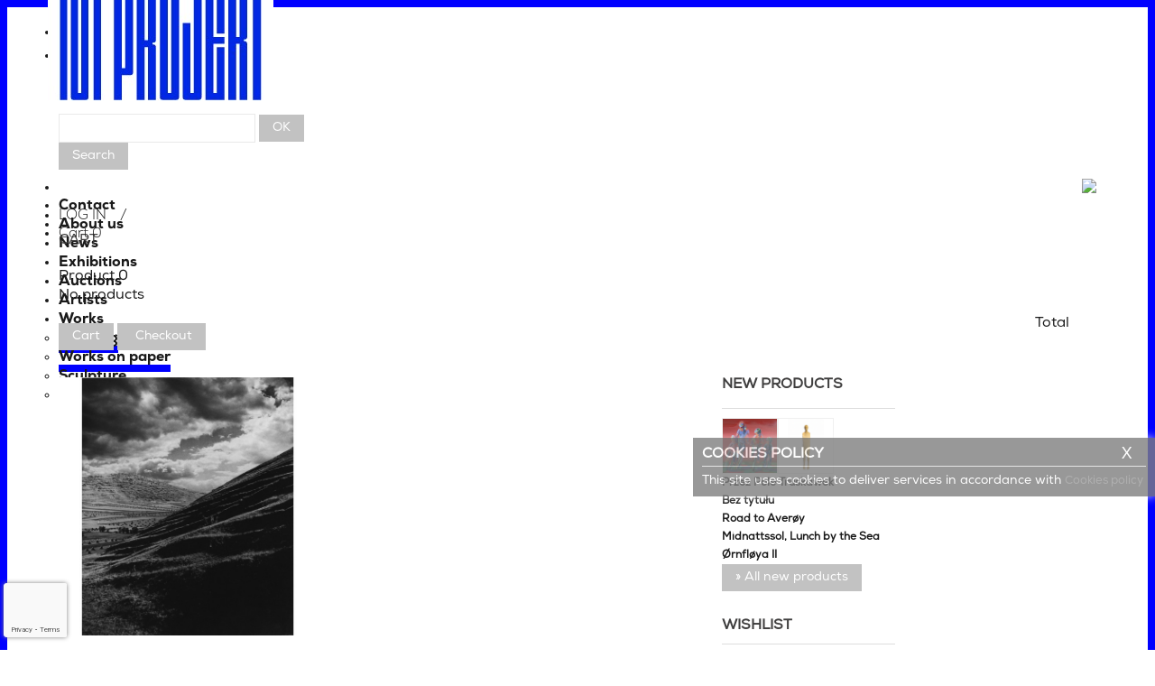

--- FILE ---
content_type: text/html; charset=utf-8
request_url: https://101projekt.pl/index.php?id_product=674&controller=product&id_lang=2
body_size: 15213
content:

	
<!DOCTYPE html>

<!--[if lt IE 7 ]> <html class="ie6"> <![endif]-->
<!--[if IE 7 ]> <html class="ie7"> <![endif]-->
<!--[if IE 8 ]> <html class="ie8"> <![endif]-->
<!--[if IE 9 ]> <html class="ie9"> <![endif]-->

<html>
<head>
<title>Pawe&#322; Pier&#347;ci&#324;ski, Wielki pag&oacute;r - tryptyk I</title>
<meta name="description" content="Paweł Pierściński, Wielki pagór - tryptyk I, Fotografia czarno-biała, odbitka autorska, montaż wielokrotny/papier fotograficzny" />
<meta name="keywords" content="Paweł Pierściński,Wielki pagór - tryptyk I,Fotografia czarno-biała, odbitka autorska, montaż wielokrotny/papier fotograficzny,FOTOGRAFIE PAWŁA PIERŚCIŃSKIEGO,FOTOGRAFIE PAWŁA PIERŚCIŃSKIEGO,Photography by Paewl Pierscinski" />
<meta http-equiv="Content-Type" content="application/xhtml+xml; charset=utf-8" />
<meta http-equiv="content-language" content="pl-en" />
<meta name="generator" content="PrestaShop" />
<meta name="viewport" content="width=device-width; initial-scale=1.0;" />
<meta name="robots" content="index,follow" />
<link rel="icon" type="image/vnd.microsoft.icon" href="/img/favicon.ico?1752492463" />
<link rel="shortcut icon" type="image/x-icon" href="/img/favicon.ico?1752492463" />

<!--[if  IE 7]>
<script type="text/javascript">
location.replace("https://windows.microsoft.com/en-US/internet-explorer/products/ie/home");
</script>
<![endif]-->

<!-- html5.js for IE less than 9 -->
<!--[if lt IE 9]>
	<script src="https://html5shim.googlecode.com/svn/trunk/html5.js"></script>
<![endif]-->

<!-- html5.js for IE less than 8 -->
<!--[if lt IE 8]>
 <link href="https://101projekt.pl/themes/popshop/css/ie.css" rel="stylesheet" type="text/css" media="all">
<![endif]-->



<script type="text/javascript">
			var baseDir = 'https://101projekt.pl/';
			var baseUri = 'https://101projekt.pl/index.php';
			var static_token = '742e41d01bdc7bccf401e44ddb04d102';
			var token = '742e41d01bdc7bccf401e44ddb04d102';
			var priceDisplayPrecision = 2;
			var priceDisplayMethod = 0;
			var roundMode = 2;
		</script>
	<link href="/themes/popshop/css/global.css" rel="stylesheet" type="text/css" media="all" />
<link href="/themes/popshop/css/product.css" rel="stylesheet" type="text/css" media="all" />
<link href="/js/jquery/plugins/fancybox/jquery.fancybox.css" rel="stylesheet" type="text/css" media="all" />
<link href="/modules/carriercompare/style.css" rel="stylesheet" type="text/css" media="all" />
<link href="/modules/blockbestsellers/blockbestsellers.css" rel="stylesheet" type="text/css" media="all" />
<link href="/modules/blockviewed/blockviewed.css" rel="stylesheet" type="text/css" media="all" />
<link href="/themes/popshop/css/modules/blockcart/blockcart.css" rel="stylesheet" type="text/css" media="all" />
<link href="/modules/blockcontact/blockcontact.css" rel="stylesheet" type="text/css" media="all" />
<link href="/themes/popshop/css/modules/blockspecials/blockspecials.css" rel="stylesheet" type="text/css" media="all" />
<link href="/themes/popshop/css/modules/blockcurrencies/blockcurrencies.css" rel="stylesheet" type="text/css" media="all" />
<link href="/themes/popshop/css/modules/blocknewproducts/blocknewproducts.css" rel="stylesheet" type="text/css" media="all" />
<link href="/themes/popshop/css/modules/blockuserinfo/blockuserinfo.css" rel="stylesheet" type="text/css" media="all" />
<link href="/themes/popshop/css/modules/blockmyaccountfooter/blockmyaccount.css" rel="stylesheet" type="text/css" media="all" />
<link href="/modules/blocktags/blocktags.css" rel="stylesheet" type="text/css" media="all" />
<link href="/js/jquery/plugins/autocomplete/jquery.autocomplete.css" rel="stylesheet" type="text/css" media="all" />
<link href="/themes/popshop/css/product_list.css" rel="stylesheet" type="text/css" media="all" />
<link href="/themes/popshop/css/modules/blocksearch/blocksearch.css" rel="stylesheet" type="text/css" media="all" />
<link href="/themes/popshop/css/modules/blocknewsletter/blocknewsletter.css" rel="stylesheet" type="text/css" media="all" />
<link href="/modules/as_homecarousel/css/homecarousel.css" rel="stylesheet" type="text/css" media="all" />
<link href="/modules/columnmanager/css/1column.css" rel="stylesheet" type="text/css" media="all" />
<link href="/modules/columnmanager/css/default.css" rel="stylesheet" type="text/css" media="all" />
<link href="/themes/popshop/css/modules/blockwishlist/blockwishlist.css" rel="stylesheet" type="text/css" media="all" />
<link href="/modules/sendtoafriend/sendtoafriend.css" rel="stylesheet" type="text/css" media="all" />
<link href="/themes/popshop/css/modules/blocklanguages/blocklanguages.css" rel="stylesheet" type="text/css" media="all" />
<link href="/modules/belvg_360view/css/styles.css" rel="stylesheet" type="text/css" media="all" />
<link href="/modules/artsaas/artists.css" rel="stylesheet" type="text/css" media="all" />
<link href="/modules/mailalerts/mailalerts.css" rel="stylesheet" type="text/css" media="all" />
<link href="/modules/smartblog/css/smartblogstyle.css" rel="stylesheet" type="text/css" media="all" />
<link href="/modules/payu/css/payu.css" rel="stylesheet" type="text/css" media="all" />
<link href="/modules/payu/css/payu15.css" rel="stylesheet" type="text/css" media="all" />
<link href="/themes/popshop/css/modules/blocktopmenu/css/superfish-modified.css" rel="stylesheet" type="text/css" media="all" />
<link href="/modules/dy_product_pager/css/front.css" rel="stylesheet" type="text/css" media="all" />
<link href="/modules/dy_infinity_scroll/css/front.css" rel="stylesheet" type="text/css" media="all" />
	<script type="text/javascript" src="/js/jquery/jquery-1.7.2.min.js"></script>
<script type="text/javascript" src="/js/jquery/jquery-migrate-1.2.1.js"></script>
<script type="text/javascript" src="/js/jquery/plugins/jquery.easing.js"></script>
<script type="text/javascript" src="/js/tools.js"></script>
<script type="text/javascript" src="/js/jquery/plugins/fancybox/jquery.fancybox.js"></script>
<script type="text/javascript" src="/js/jquery/plugins/jquery.idTabs.js"></script>
<script type="text/javascript" src="/js/jquery/plugins/jquery.scrollTo.js"></script>
<script type="text/javascript" src="/js/jquery/plugins/jquery.serialScroll.js"></script>
<script type="text/javascript" src="/themes/popshop/js/tools.js"></script>
<script type="text/javascript" src="/themes/popshop/js/product.js"></script>
<script type="text/javascript" src="/modules/carriercompare/carriercompare.js"></script>
<script type="text/javascript" src="/themes/popshop/js/modules/blockcart/ajax-cart.js"></script>
<script type="text/javascript" src="/themes/popshop/js/tools/treeManagement.js"></script>
<script type="text/javascript" src="/js/jquery/plugins/autocomplete/jquery.autocomplete.js"></script>
<script type="text/javascript" src="/modules/columnmanager/js/front.js"></script>
<script type="text/javascript" src="/modules/blockwishlist/js/ajax-wishlist.js"></script>
<script type="text/javascript" src="/modules/sendtoafriend/sendtoafriend.js"></script>
<script type="text/javascript" src="/modules/mailalerts/mailalerts.js"></script>
<script type="text/javascript" src="/modules/payu/js/payu.js"></script>
<script type="text/javascript" src="/modules/blocktopmenu/js/hoverIntent.js"></script>
<script type="text/javascript" src="/modules/blocktopmenu/js/superfish-modified.js"></script>
<script type="text/javascript" src="/modules/dy_infinity_scroll/js/front.js"></script>
		
<link rel="alternate" type="application/rss+xml" title="Paweł Pierściński, Wielki pagór - tryptyk I" href="http://101projekt.pl/modules/feeder/rss.php?id_category=67&amp;orderby=date_add&amp;orderway=desc" /><script type="text/javascript">
        
    (function (i, s, o, g, r, a, m) {
        i['GoogleAnalyticsObject'] = r;
        i[r] = i[r] || function () {
            (i[r].q = i[r].q || []).push(arguments)
        }, i[r].l = 1 * new Date();
        a = s.createElement(o),
                m = s.getElementsByTagName(o)[0];
        a.async = 1;
        a.src = g;
        m.parentNode.insertBefore(a, m)
    })(window, document, 'script', '//www.google-analytics.com/analytics.js', 'ga');
    

    ga('create', 'UA-106778847-1');

        ga('send', 'pageview');
    
        </script><!-- Nemops.com OpenGraph Module -->


	<meta property="og:type"                   content="og:product" />
		<meta property="og:title"                  content="Pawe&#322; Pier&#347;ci&#324;ski, Wielki pag&oacute;r - tryptyk I" />
		
		<meta property="og:image"                  content="https://101projekt.pl/img/p/3/7/1/2/6/37126.jpg" />
	
	<meta property="og:site_name"              content="101projekt" />

	<meta property="og:description"            content="Paweł Pierściński, Wielki pagór - tryptyk I, Fotografia czarno-biała, odbitka autorska, montaż wielokrotny/papier fotograficzny" />
	<meta property="og:url"                    content="http://101projekt.pl/index.php?id_product=674&controller=product&id_lang=2" />
		<meta property="product:price:amount"      content="2,200.00"/>
	<meta property="product:price:currency"    content="PLN"/>
	



<!-- /end Nemops.com OpenGraph Module -->
<script src="https://101projekt.pl/themes/popshop/js/bootstrap.min.js"></script>
<script src="https://101projekt.pl/themes/popshop/js/modernizr.custom.js"></script>
<link href="https://101projekt.pl/themes/popshop/css/slider/css/jquery.slider.css" rel="stylesheet" />

<script type="text/javascript" src="https://101projekt.pl/themes/popshop/js//adaptive.js"></script>
<script src="https://101projekt.pl/themes/popshop/js/jquery.localscroll-1.2.7.js"></script>
<script src="https://101projekt.pl/themes/popshop/js/ios-orientationchange-fix.js"></script>
<script src="https://101projekt.pl/themes/popshop/js/jquery.cookie.js"></script>
<script src="https://101projekt.pl/themes/popshop/js/jquery.dlmenu.js"></script>
<script src="https://101projekt.pl/themes/popshop/js/jquery.bxslider.min.js"></script>
<script type="text/javascript" src="https://101projekt.pl/themes/popshop/js/search-icon.js"></script>
	<script src="https://101projekt.pl/themes/popshop/js/lightbox.min.js"></script>
	<link href="https://101projekt.pl/themes/popshop/css/lightbox.css" rel="stylesheet" />


<!--[if !IE 9]><!-->  <link href="https://101projekt.pl/themes/popshop/css/media-queries.css" rel="stylesheet" type="text/css" media="all">  <!--<![endif]-->


<!--CSS TOP MENU-->

<style type="text/css">
.sf-menu li+li+li+li+li+li+li+li a {
	border-bottom:8px solid blue;

}
.sf-menu li+li+li+li+li+li+li+li:after {
	-moz-transform: translateX(5px) translateY(-42px);
	-webkit-transform: translateX(5px) translateY(-42px);
	-o-transform: translateX(5px) translateY(-42px);
	-ms-transform: translateX(5px) translateY(-42px);
	transform:translateX(5px) translateY(-42px);
}


</style>


<!-- o nas -->








<!-- Google Tag Manager -->
<script>(function(w,d,s,l,i){w[l]=w[l]||[];w[l].push({'gtm.start':
new Date().getTime(),event:'gtm.js'});var f=d.getElementsByTagName(s)[0],
j=d.createElement(s),dl=l!='dataLayer'?'&l='+l:'';j.async=true;j.src=
'https://www.googletagmanager.com/gtm.js?id='+i+dl;f.parentNode.insertBefore(j,f);
})(window,document,'script','dataLayer','GTM-PRQQCXZ');</script>
<!-- End Google Tag Manager —>


<!--CSS TOP MENU END-->

</head><body id="product" class=" ">


<!-- Google Tag Manager (noscript) -->
<noscript><iframe src="https://www.googletagmanager.com/ns.html?id=GTM-PRQQCXZ"
height="0" width="0" style="display:none;visibility:hidden"></iframe></noscript>
<!-- End Google Tag Manager (noscript) —>

<div id="page" class="clearfix">


<!-- Header -->

<div class="header-wrap">
		<div class="navbar navbar-static " >
  <div class="navbar-inner container_9">


  

        



             



               <ul aria-labelledby="drop3" role="menu" class="dropdown-menu">


          
          <li  role="presentation" > 
            
             <a tabindex="-1" role="menuitem" href="https://101projekt.pl/index.php?id_product=674&amp;controller=product&amp;id_lang=1" title="Polski (Polish)"> 
             <img src="https://101projekt.pl/img/l/1.jpg" alt="pl" width="16" height="11" /> Polski (Polish)  </a>  </li>
          
          <li  role="presentation" class="selected_language">  <img src="https://101projekt.pl/img/l/2.jpg" alt="en" width="16" height="11" /> English (United Kingdom)  </li>
                  </ul>
      </li>
    </ul>
    


       <ul aria-labelledby="drop3" class="lng-list">


          
          <li  role="presentation" > 
            
             <a tabindex="-1" role="menuitem" href="https://101projekt.pl/index.php?id_product=674&amp;controller=product&amp;id_lang=1" title="Polski (Polish)"> 
             <p>pl</p>   </a>  </li>
          
          <li  role="presentation" class="selected_language">  <p>en</p>   </li>
                  </ul>
        <!--<ul class="nav pull-right">









        


    </ul>-->




  </div>



</div>



<header role="heading" id="header" class="container_9 ">
<a id="header_logo" href="http://101projekt.pl/" title="101projekt"> <img class="logo" src="https://101projekt.pl/img/cms/logotypy/logo_Galeria_101projekt_Warszawa.jpg" alt="101projekt" width="250" height="129"  /> </a>


  <!-- Block user information module HEADER -->
  <div id="header_user">
    <ul id="header_nav">
    			<li class="search-stores"><a href="https://101projekt.pl/index.php?controller=my-account" title="Login to your customer account" class="login" rel="nofollow">LOG IN</a></li>
		    <!--<li class="search-stores"><a href="http://101projekt.pl/index.php?controller=identity" title="Manage my personal information" rel="nofollow"><i class="icon-user"></i> My account  </a></li>-->
            <li id="shopping_cart">  <a href="https://101projekt.pl/index.php?controller=order" title="View my shopping cart" rel="nofollow"><span class="cart-title">Cart</span><span class="ajax_cart_quantity hidden">0</span><span class="ajax_cart_product_txt hidden"></span><span class="ajax_cart_product_txt_s hidden"></span><span class="ajax_cart_total hidden">  </span> <span class="ajax_cart_no_product">0</span> </a> </li>
          </ul>
  </div>
  <!-- /Block user information module HEADER -->

</header>


</div>

<!-- block seach mobile -->
<!-- Block search module TOP -->
<div id="search_block_top" class="container_9 ">

	<form method="get" action="https://101projekt.pl/index.php?controller=search" id="searchbox">
		<p>
			<label for="search_query_top"><!-- image on background --></label>
			<input type="hidden" name="controller" value="search" />
			<input type="hidden" name="orderby" value="position" />
			<input type="hidden" name="orderway" value="desc" />
            <div id="searchContainer">
                <input class="search_query" type="text" id="search_query_top" name="search_query" />
                <input id ="goSearchBtn" class="button_mini" type="submit" name="submitNewsletter" value="OK">
            </div>

			<input type="submit" name="submit_search" value="Search" class="button" />
	</p>
	</form>
</div>
	<script type="text/javascript">
	// <![CDATA[
		$('document').ready( function() {
			$("#search_query_top")
				.autocomplete(
					'https://101projekt.pl/index.php?controller=search', {
						minChars: 3,
						max: 10,
						width: 500,
						selectFirst: false,
						scroll: false,
						dataType: "json",
						formatItem: function(data, i, max, value, term) {
							return value;
						},
						parse: function(data) {
							var mytab = new Array();
							for (var i = 0; i < data.length; i++)
								mytab[mytab.length] = { data: data[i], value: data[i].cname + ' > ' + data[i].pname };
							return mytab;
						},
						extraParams: {
							ajaxSearch: 1,
							id_lang: 2
						}
					}
				)
				.result(function(event, data, formatted) {
					$('#search_query_top').val(data.pname);
					document.location.href = data.product_link;
				})
		});
	// ]]>
	</script>

<!-- /Block search module TOP -->

<script>
  $(document).ready(function(){



  	 /* Fixed sf-menu */


$(window).scroll(function () {


var scrollPosition = $(document).scrollTop();

if( scrollPosition > 550){



 $('.sf-contener').addClass('fixed-nav');


}

else{



$('.sf-contener').removeClass('fixed-nav');

}

})




  });
  </script>
<div id="dl-menu" class="dl-menuwrapper" style="display:none;"> <a class="btn-cart-mobi" href="https://101projekt.pl/index.php?controller=order" title="View my shopping cart"> <span >Cart:&nbsp;0</span> </a>
  <button class="dl-trigger">Otwórz menu</button>
  <ul class="dl-menu">
    <li> <a href="#">Menu główne</a>
      <ul>
        <li><a href="https://101projekt.pl/index.php?id_cms=8&amp;controller=cms&amp;id_lang=2">Contact</a></li>
<li><a href="https://101projekt.pl/index.php?id_cms=6&amp;controller=cms&amp;id_lang=2">About us</a></li>
<li><a href="?fc=module&amp;module=smartblog&amp;controller=category">News</a></li>
<li><a href="http://101projekt.pl/index.php?controller=supplier&amp;id_lang=2">Exhibitions</a></li>
<li><a href="http://101projekt.pl/index.php?controller=auction&amp;id_lang=2">Auctions</a></li>
<li><a href="?controller=artist">Artists</a></li>
<li ><a href="https://101projekt.pl/index.php?id_category=56&amp;controller=category&amp;id_lang=2">Works</a><ul><li ><a href="https://101projekt.pl/index.php?id_category=56&amp;controller=category&amp;id_lang=2">Painting</a></li><li ><a href="https://101projekt.pl/index.php?id_category=57&amp;controller=category&amp;id_lang=2">Works on paper</a></li><li ><a href="https://101projekt.pl/index.php?id_category=62&amp;controller=category&amp;id_lang=2">Sculpture</a></li><li ><a href="https://101projekt.pl/index.php?id_category=61&amp;controller=category&amp;id_lang=2">Photography by Paewl Pierscinski</a></li></ul></li>
      </ul>
    </li>
    
      
        
        
        
        
        
        
        
        
        
        
        
      
    
    <li> <a href="#">Języki</a>
      <ul  >
                <li >                      <a href="https://101projekt.pl/index.php?id_product=674&controller=product&id_lang=1" title="Polski (Polish)">            <img src="https://101projekt.pl/img/l/1.jpg" alt="pl" width="16" height="11" />  </a>  </li>
                <li class="selected_language">  <img src="https://101projekt.pl/img/l/2.jpg" alt="en" width="16" height="11" />  </li>
              </ul>
    </li>
    <li> <a href="#">Waluty</a>
      <ul id="first-currencies" class="currencies_ul">
                <li > <a href="javascript:setCurrency(2);" title="Euro">€</a> </li>
                <li class="selected"> <a href="javascript:setCurrency(1);" title="Złoty">PLN</a> </li>
              </ul>
    </li>
  </ul>
    
    
    <script>
        $(document).ready(function(){
            var ul = $('#dl-menu>ul li:first-child>ul');
            ul.children().each(function(i,li){ul.prepend(li)})
        });
    </script>
    
  	<form id="searchbox-mobile" action="https://101projekt.pl/index.php?controller=search" method="get">
						<p>
							<input type="hidden" name="controller" value="search" />
							<input type="hidden" value="position" name="orderby"/>
							<input type="hidden" value="desc" name="orderway"/>
							<input type="text" name="search_query" value="" />
						</p>
					</form>

</div>

<!-- Menu -->
<div class="sf-contener clearfix ">
  <ul class="sf-menu clearfix container_9 ">
  <li class="noafter"><a id="search-icon" onclick="toggle('search_block_top')"><img src="/modules/blocksearch/search.png"/></a></li>

    <li><a href="https://101projekt.pl/index.php?id_cms=8&amp;controller=cms&amp;id_lang=2">Contact</a></li>
<li><a href="https://101projekt.pl/index.php?id_cms=6&amp;controller=cms&amp;id_lang=2">About us</a></li>
<li><a href="?fc=module&amp;module=smartblog&amp;controller=category">News</a></li>
<li><a href="http://101projekt.pl/index.php?controller=supplier&amp;id_lang=2">Exhibitions</a></li>
<li><a href="http://101projekt.pl/index.php?controller=auction&amp;id_lang=2">Auctions</a></li>
<li><a href="?controller=artist">Artists</a></li>
<li ><a href="https://101projekt.pl/index.php?id_category=56&amp;controller=category&amp;id_lang=2">Works</a><ul><li ><a href="https://101projekt.pl/index.php?id_category=56&amp;controller=category&amp;id_lang=2">Painting</a></li><li ><a href="https://101projekt.pl/index.php?id_category=57&amp;controller=category&amp;id_lang=2">Works on paper</a></li><li ><a href="https://101projekt.pl/index.php?id_category=62&amp;controller=category&amp;id_lang=2">Sculpture</a></li><li ><a href="https://101projekt.pl/index.php?id_category=61&amp;controller=category&amp;id_lang=2">Photography by Paewl Pierscinski</a></li></ul></li>

      </ul>
</div>

<!--/ Menu -->




<script type="text/javascript">
var CUSTOMIZE_TEXTFIELD = 1;
var img_dir = 'https://101projekt.pl/themes/popshop/img/';
</script>
<script type="text/javascript">
var customizationIdMessage = 'Customization #';
var removingLinkText = 'Please remove this product from my cart.';
var freeShippingTranslation = 'Free shipping!';
var freeProductTranslation = 'Free!';
var delete_txt = 'Delete';
</script>



<div class="container_9  cart_wrap">

<!-- MODULE Block cart -->
<div id="cart_block" class="block exclusive">
	<h4 class="title_block">
		<a >Cart</a>
				<span id="block_cart_expand" class="hidden">&nbsp;</span>
		<span id="block_cart_collapse" >&nbsp;</span>
			</h4>
	<div class="block_content">
	<!-- block summary -->
	<div id="cart_block_summary" class="collapsed">
		<span class="ajax_cart_quantity" style="display:none;">0</span>
		<span class="ajax_cart_product_txt_s" style="display:none">Products</span>
		<span class="ajax_cart_product_txt" >Product</span>
		<span class="ajax_cart_total" style="display:none">
					</span>
		<span class="ajax_cart_no_product" >0</span>
	</div>
	<!-- block list of products -->
	<div id="cart_block_list" class="expanded">
			<p  id="cart_block_no_products">No products</p>
		<table id="vouchers" style="display:none;">
			<tbody>
								</tbody>
		</table>
		<p id="cart-prices">
			<!--<span id="cart_block_shipping_cost" class="price ajax_cart_shipping_cost">0,00 PLN</span>
			<span>Shipping</span>
			<br/>
						-->

			<span class="ajax_cart_total" style="float:right;">
					</span>
			<span style="float:right; margin-right:30px;">Total</span>

		</p>
				<p id="cart-buttons">
			<a href="https://101projekt.pl/index.php?controller=order" class="button_small" title="View my shopping cart" rel="nofollow">Cart</a>			<a href="https://101projekt.pl/index.php?controller=order" id="button_order_cart" class="exclusive" title="Checkout" rel="nofollow"><span></span>Checkout</a>
		</p>
	</div>
	</div>
</div>
<!-- /MODULE Block cart -->

</div>









<script src="/modules/presta_slider/js/slider.js"></script>
<link href="/modules/presta_slider/css/slider.css" rel="stylesheet" />

<script type="text/javascript">
    $(document).ready(function(){

		$('#presta-slider ul').bxSlider({
	       mode: 'fade',
            captions: true,
            adaptiveHeight: true,
			 auto: true,
            autoControls: true
		});






    });
    </script>















  <div class="section-wrap">


<section  id="columns" class="container_9 clearfix">

  <!-- Left -->
  

  
    

  

     


  <!-- Center -->

  <article   id="center_column" class=" grid_5">



	



    <script type="text/javascript">
        // <![CDATA[

        // PrestaShop internal settings
        var currencySign = 'PLN';
        var currencyRate = '1';
        var currencyFormat = '2';
        var currencyBlank = '1';
        var taxRate = 0;
        var jqZoomEnabled = false;

        //JS Hook
        var oosHookJsCodeFunctions = new Array();

        // Parameters
        var id_product = '674';
        var productHasAttributes = false;
        var quantitiesDisplayAllowed = false;
        var quantityAvailable = 0;
        var allowBuyWhenOutOfStock = false;
        var availableNowValue = '';
        var availableLaterValue = '';
        var productPriceTaxExcluded = 2200 - 0.000000;
        var productBasePriceTaxExcluded = 2200.000000 - 0.000000;

        var reduction_percent = 0;
        var reduction_price = 0;
        var specific_price = 0;
        var product_specific_price = new Array();
                var specific_currency = false;
        var group_reduction = '1';
        var default_eco_tax = 0.000000;
        var ecotaxTax_rate = 0;
        var currentDate = '2026-01-20 01:18:47';
        var maxQuantityToAllowDisplayOfLastQuantityMessage = 42;
        var noTaxForThisProduct = true;
        var displayPrice = 0;
        var productReference = '522';
        var productAvailableForOrder = '0';
        var productShowPrice = '0';
        var productUnitPriceRatio = '0.000000';
        var idDefaultImage = 37126;
        var stock_management = 1;
                                        

        var productPriceWithoutReduction = '2200';
        var productPrice = '2200';

        // Customizable field
        var img_ps_dir = 'https://101projekt.pl/img/';
        var customizationFields = new Array();
                                        customizationFields[0] = new Array();
        customizationFields[0][0] = 'img0';
        customizationFields[0][1] = 0;
        
        // Images
        var img_prod_dir = 'https://101projekt.pl/img/p/';
        var combinationImages = new Array();

        
        combinationImages[0] = new Array();
                        combinationImages[0][0] = 37126;
                
        // Translations
        var doesntExist = 'This combination does not exist for this product. Please select another combination.';
        var doesntExistNoMore = 'This product is no longer in stock';
        var doesntExistNoMoreBut = 'with those attributes but is available with others.';
        var uploading_in_progress = 'Uploading in progress, please be patient.';
        var fieldRequired = 'Please fill in all the required fields before saving your customization.';

        
                // Combinations attributes informations
        var attributesCombinations = new Array();
                        //]]>
    </script>
    
<!-- Breadcrumb -->
<div class="breadcrumb container_9">
	<a href="http://101projekt.pl/" title="return to Home"><i class="icon-home"></i> </a>
			<span class="navigation-pipe" >&gt;</span>
					<a href="https://101projekt.pl/index.php?id_category=48&amp;controller=category&amp;id_lang=2" title="Archives">Archives</a><span class="navigation-pipe">></span><a href="https://101projekt.pl/index.php?id_category=67&amp;controller=category&amp;id_lang=2" title="Photography by Paewl Pierscinski">Photography by Paewl Pierscinski</a><span class="navigation-pipe">></span>Wielki pagór - tryptyk I
			    
    
         
    
    <div id="dy_product_pager">
	<span class="prev">
					<a href="https://101projekt.pl/index.php?id_product=672&controller=product&id_lang=2">&laquo; previous 
				<img src="http://101projekt.pl/img/p/3/9/7/8/0/39780-home_default.jpg" />			</a>
			</span>
	<span class="next">
					<a href="https://101projekt.pl/index.php?id_product=675&controller=product&id_lang=2">next  &raquo;
				<img src="http://101projekt.pl/img/p/3/7/1/2/4/37124-home_default.jpg" />			</a>
			</span>
</div>


	
</div>
<!-- /Breadcrumb -->
    <div id="primary_block" class="clearfix">

    
    
    <!-- right infos-->
    <div id="pb-right-column">


        <!-- ===== cloud-zoom ===== -->

        <link rel="stylesheet" type="text/css" href="https://101projekt.pl/themes/popshop/css/cloud-zoom.css"/>
        <script type="text/javascript" src="https://101projekt.pl/themes/popshop/js/cloud-zoom.1.0.3.js"></script>


        <!-- product img-->
        <div id="image-block" class="desctops-zoom">
                            <span id="view_full_size">


                        <img
                                src="https://101projekt.pl/img/p/3/7/1/2/6/37126-large_default.jpg"
                                                                    title="Wielki pag&oacute;r - tryptyk I" alt="Wielki pag&oacute;r - tryptyk I"
                                 id="bigpic"/>

                        
			</span>
            

            

        </div>

        <!--MOBILE ZOOM-->

        <div id="image-block" style="display:none;" class="mobile-zoom">
                            <span id="view_full_size">


                        <img
                                src="https://101projekt.pl/img/p/3/7/1/2/6/37126-medium_default.jpg"
                                                                    title="Wielki pag&oacute;r - tryptyk I" alt="Wielki pag&oacute;r - tryptyk I"
                                 id="bigpic" width="280" height="350"/>

                        
			</span>
                    </div>



                    <!-- thumbnails -->
            <div id="views_block" class="clearfix hidden">


                <div id="thumbs_li">


                    <ul>
                                                                                                                    <li id="thumbnail_37126">
                                    <a href="https://101projekt.pl/img/p/3/7/1/2/6/37126-large_default.jpg"
                                       rel="other-views"
                                       class="thickbox  shown"
                                       title="">
                                        <img id="thumb_37126"
                                             src="https://101projekt.pl/img/p/3/7/1/2/6/37126-medium_default.jpg"
                                             alt=""/>
                                    </a>
                                </li>
                                                                        </ul>
                </div>
                            </div>
                

    </div>

    <!-- left infos-->
    <div id="pb-left-column" style="width:66%;">
                        <a class="artysta_praca" href="https://101projekt.pl/index.php?id_artist=110&amp;controller=artist&amp;id_lang=2"
           title="Pawe&#322; Pier&#347;ci&#324;ski">
            Paweł Pierściński
        </a>
                <h1>Wielki pag&oacute;r - tryptyk I<span>, 1983</span></h1>
	
    <div class="content_prices clearfix">
        <!-- prices -->


                        <div class="opisy linia"><span style="text-transform:lowercase;">
                27.50                x 22.00                                cm</span></div>
        <div class="opisy linia"><label style="text-transform:lowercase;">Ref. no </label><span
                    class="editable">522</span></div>

        

        <div class="clear"></div>
    </div>

    
    

            <!-- add to cart form-->
        <form id="buy_block"               action="https://101projekt.pl/index.php?controller=cart" method="post">

        <!-- hidden datas -->
        <p class="hidden">
            <input type="hidden" name="token" value="742e41d01bdc7bccf401e44ddb04d102"/>
            <input type="hidden" name="id_product" value="674" id="product_page_product_id"/>
            <input type="hidden" name="add" value="1"/>
            <input type="hidden" name="id_product_attribute" id="idCombination" value=""/>
        </p>

        <div class="product_attributes">
        

        <ul id="idTab2" class="bullet linia">
            </ul>


        <!-- quantity wanted -->
        <p id="quantity_wanted_p" style="display: none;">


        <div class="add-to-box">
            <div class="input-qty-box">
                <div class="input">
                    <label>Qty:</label>
                    <ul class="range">
                        <li class="item minus"><a style=" cursor:pointer"><i class="icon-caret-down"></i></a></li>
                        <li><input type="text" name="qty" id="quantity_wanted" class="input-text qty text"
                                   value="1"
                                   size="2" maxlength="3"
                                    />

                        </li>
                        <li class="item plus"><a style=" cursor:pointer"><i class="icon-caret-up"></i></a></li>
                    </ul>
                </div>
            </div>
                            <p class="linia">
                                            Unavailable
                                    </p>
                <span style="display:none;" class="exclusive">
					<span></span>
                    Buy it now
				</span>
            




            
<p class="buttons_bottom_block"><a href="#" id="wishlist_button" onclick="WishlistCart('top-wishlist', 'add', '674', $('#idCombination').val(), document.getElementById('quantity_wanted').value); return false;"> Add to my wishlist</a></p>

            <!--Popab Reset-->

            <script type="text/javascript" src="https://101projekt.pl/themes/popshop/js/jquery.fancybox.js"></script>


            <link href="https://101projekt.pl/themes/popshop/css/jquery.fancybox.css" rel="stylesheet"
                  type="text/css" media="all"/>

            <script type="text/javascript">
                $(document).ready(function () {
                    
                    $(".productquestion_form").fancybox({'hideOnContentClick': false});
                    
                });
            </script>


            <li id="button_zapytaj_o_przedmiot" class="button_zapytaj_o_przedmiot" style="float:left;"><a
                        class="productquestion_form" href="#productquestion_form">
                    Ask a question                </a></li>

            <!-- usefull links-->
            <ul id="usefull_link_block" class="clearfix">

                <script type="text/javascript">

$('document').ready(function(){
	$('#send_friend_button').fancybox({
		'hideOnContentClick': false
	});

	$('#sendEmail').click(function(){

        var name = $('#friend_name').val();
        var email = $('#friend_email').val();
        var id_product = $('#id_product_comment_send').val();
		if (name && email && !isNaN(id_product))
		{
			$.ajax({
				url: "/modules/sendtoafriend/sendtoafriend_ajax.php",
				type: "POST",
				headers: {"cache-control": "no-cache"},
				data: {action: 'sendToMyFriend', secure_key: '0b495b512db6ecb69a5c7a53dfbe2152', name: name, email: email, id_product: id_product},
				dataType: "json",
				success: function(result) {
					$.fancybox.close();
                    var msg = result ? "Your e-mail has been sent successfully" : "Your e-mail could not be sent. Please check the e-mail address and try again.";
                    var title = "Send to a friend";
                    fancyMsgBox(msg, title);
				}
			});
		}
		else
			$('#send_friend_form_error').text("You did not fill required fields");
	});
});

</script>
<li class="sendtofriend">
	<a id="send_friend_button" href="#send_friend_form"></a>
</li>

<div style="display: none;">
	<div id="send_friend_form">
			<h2 class="page-title">Send to a friend</h2>
			<div class="product clearfix">
				<img src="https://101projekt.pl/img/p/3/7/1/2/6/37126-medium_default.jpg" width="265px" alt="Wielki pagór - tryptyk I" />

				<div class="product_desc">
																<a class="artysta_praca" href="https://101projekt.pl/index.php?id_artist=110&amp;controller=artist&amp;id_lang=2" title="Pawe&#322; Pier&#347;ci&#324;ski" >Paweł Pierściński</a>
										<p class="opisy"><strong>Wielki pagór - tryptyk I</strong></p>
					<div class="opisy linia" style="background:none !important;"><span style="text-transform:lowercase;"></span></div>
					<div class="opisy linia"><span style="text-transform:lowercase;">27.50 x 22.00  cm</span></div>
                   					
				</div>
			</div>

			<div class="send_friend_form_content" id="send_friend_form_content">
				<div id="send_friend_form_error"></div>
				<div id="send_friend_form_success"></div>
				<div class="form_container">
					<p class="intro_form">Recipient</p>
					<p class="text">
						<label for="friend_name">Name of your friend <sup class="required">*</sup> :</label>
						<input id="friend_name" name="friend_name" type="text" value=""/>
					</p>
					<p class="text">
						<label for="friend_email">E-mail address of your friend <sup class="required">*</sup> :</label>
						<input id="friend_email" name="friend_email" type="text" value=""/>
					</p>
					<p class="txt_required"><sup class="required">*</sup> Required fields</p>
				</div>
				<p class="submit">
					<input id="id_product_comment_send" name="id_product" type="hidden" value="674" />
					<a href="#" onclick="$.fancybox.close();">Cancel</a>
                    <span class="">or</span>
					<input id="sendEmail" class="button" name="sendEmail" type="submit" value="Send" />
				</p>
			</div>
	</div>
</div>
<li style="display:none;"><a class="fancybox" href="/modules/productquestion/productquestion-form.php?id_product=674">
Zapytaj o tę pracę</a></li>                <li style="padding:2px 0;" id="left_share_fb"><a
                            href="https://www.facebook.com/sharer.php?u=https://101projekt.pl/index.php?id_product=674&controller=product&id_lang=2&amp;t=Wielki pagór - tryptyk I"
                            class="js-new-window"></a></li>
                <li style="padding:2px 0;" class="twitter"><i class=""></i><a
                            href="https://twitter.com/share?url=https://101projekt.pl/index.php?id_product=674&controller=product&id_lang=2&amp;t=Wielki pagór - tryptyk I"
                            class="js-new-window"></a></li>
                <li style="padding:2px 0; " class="pinta"><i class=""></i><a
                            href="https://www.pinterest.com/pin/create/button/?url=http%3A%2F%2Fwww.flickr.com%2Fphotos%2Fkentbrew%2F6851755809%2F&media=http%3A%2F%2Ffarm8.staticflickr.com%2F7027%2F6851755809_df5b2051c9_z.jpg&description=Next%20stop%3A%20Pinterest"
                            data-pin-do="buttonPin" data-pin-config="none"></a></li>
                <li style="padding:2px 0;" class="google"><i class=""></i><a
                            href="httpss://plus.google.com/share?url=https://101projekt.pl/index.php?id_product=674&controller=product&id_lang=2&amp;t=Wielki pagór - tryptyk I"
                            class="js-new-window"></a></li>
                <!-- Please call pinit.js only once per page -->
                

                                            </ul>
        </div>


        </p>


                                
        <!-- minimal quantity wanted -->
        <p id="minimal_quantity_wanted_p" style="display: none;">
            This product is not sold individually. You must select at least <b
                    id="minimal_quantity_label">0</b> quantity for this product.
        </p>
        
        <!-- availability -->
        <p id="availability_statut" style="display: none;">
            <span id="availability_label">Availability:</span>
				<span id="availability_value">
								</span>
        </p>

        <!-- number of item in stock -->
        
        <!-- Out of stock hook -->
        <p id="oosHook" style="display: none;">
            
        </p>

        <p class="warning_inline"
           id="last_quantities" style="display: none" > </p>
        </div>


        </form>
            </div>
    </div>
        <div itemscope itemtype="http://schema.org/Product" style="display: none;">
    <span itemprop="name">Wielki pag&oacute;r - tryptyk I</span>
    <span itemprop="description"></span>
    <img itemprop="image" src="https://101projekt.pl/img/p/3/7/1/2/6/37126-large_default.jpg"/>
    <div itemprop="offers" itemscope itemtype="http://schema.org/Offer">
        <span itemprop="price">2 200,00 PLN</span>
    </div>
</div>
    <!-- description and features -->
            <div id="more_info_block" class="clear" style="display:none;">
            <ul id="more_info_tabs" class="idTabs idTabsShort clearfix">
                                                                                    <li><a href="#idTab4">Accessories</a></li>                                
            </ul>
            <div id="more_info_sheets" class="sheets align_justify">
                                                

                <!-- Customizable products -->
                
                
            </div>
        </div>
        


    <script>

        $(document).ready(function () {


            $('.accessories-slider ul').bxSlider({

                auto: false,
                minSlides: 4,
                maxSlides: 4,
                slideWidth: 265,
                slideMargin: 10,
                infiniteLoop: false
            });

        });
    </script>
    <div style="display:block !important;" class="accessories-slider">

        <h3 style="margin:50px 0 20px 0;" class="page-title">See other works by this artist</h3>


        <ul style="display:block !important;" class="accessories_list">


                            
                                                <li style="border:8px solid #fff;">
                    <div class="brd-box">
                        <a href="https://101projekt.pl/index.php?id_product=7942&amp;controller=product&amp;id_lang=2"
                           title="" class="product_image">
                            <img src="https://101projekt.pl/img/p/4/1/8/5/6/41856-medium_default.jpg"
                                 alt="" width="265"
                                 height=""/>
                        </a></div>
                    <div class="center_block" style="margin-top:30px;">
                        <h3 style="margin: 0 0 5px !important; ">Pawe&#322; Pier&#347;ci&#324;ski</h3>

                        <h3>
                            <a href="https://101projekt.pl/index.php?id_product=7942&amp;controller=product&amp;id_lang=2">Ziemia ch&#281;ci&#324;ska, ed.3/3<span>, 1968</span></a>
                        </h3>

                                                    <h3 style="margin: 5px 0 0 !important;>
                                                                    <span class="price"
                                          style="display: inline;">5 600,00 PLN</span>
                                                            </h3>
                        
                    </div>
                    <div class="hover_dir"><a href="https://101projekt.pl/index.php?id_product=7942&amp;controller=product&amp;id_lang=2"
                                              title=""><span>See details</span></a>
                    </div>

                </li>
            
        </ul>

    </div>

<div id="productquestion_form" style="display:none;">
     <script type="text/javascript">

$('document').ready(function(){
    
	$('#send_friend_button').fancybox({
		'hideOnContentClick': false
	});

	$('.fancybox-outer #submitQuestion').click(function(){

        var name = $('#friend-name').val();
        var email = $('#friend-email').val();
		var message = $('#friend-meessage').val();
		var id_product = $('#id_product').val();

			$.ajax({
				url: "/modules/productquestion/productquestion_ajax.php",
				type: "POST",
				headers: {"cache-control": "no-cache"},
				data: { name: name, email: email, message: message, id_product: id_product,link:window.location.href},
				dataType: "json",
				success: function(result) {
				    if(result.errors==false){
						$.fancybox.close();
						var msg = result ? "Your email has been sent successfully": "It was not possible to send your e-mail. Check the e-mail address, and try again.";
						var title = "Are you interested in this work?";
						fancyMsgBox(msg, title);
					}
					else{
						$('#productquestion_form_error').text(result.errors);
					}
				}
			});
	});
	 
});

</script>

<h2 class="page-title">Are you interested in this work?</h2>

<p style="font:14px 'Nexa-Light';">Please fill in and send the form below:</p>


		<fieldset>
            <div>
			<a class="artysta_praca" href="https://101projekt.pl/index.php?id_artist=110&amp;controller=artist&amp;id_lang=2" title="Pawe&#322; Pier&#347;ci&#324;ski" >Paweł Pierściński</a>
			<p style="float:left; margin-right:30px;" class="align_center">
				<a href=""><img src="https://101projekt.pl/img/p/3/7/1/2/6/37126-medium_default.jpg" alt="" title="" /></a><br/>
			</p>
			<div class="opisy" style="font:18px 'Nexa-Bold'; text-decoration:none;">Wielki pagór - tryptyk I</div>
			<div class="opisy linia" style="background:none !important;"><span style="text-transform:lowercase;"></span></div>
			<div class="opisy linia"><span style="text-transform:lowercase;">27.50 x 22.00  cm</span></div>
                            </div>
            <div style="clear:both;"></div>
            <p id="productquestion_form_error"></p>
						<p>
				<label style="width:150px; display:inline-block; text-align:right; margin-right:10px; float:left;" for="friend-name">Name and surname</label>
				<input type="text" id="friend-name" name="name" style="width: 380px;" value="" />
			</p>

			<p>
				<label style="width:150px; display:inline-block; text-align:right; margin-right:10px; float:left;" for="friend-address">Your e-mail:</label>
				<input type="text" id="friend-email" name="email" style="width: 380px;" value="" />
			</p>
						<p>
				<label style="width:150px; display:inline-block; text-align:right; margin-right:10px; float:left;" for="friend-address">Message:</label>
				<textarea id="friend-meessage" name="message" rows="6" style="width: 390px;" /></textarea>
			</p>
			<input type="hidden" name="id_product" id="id_product"  value="674"  />
			
			<p style="float:right;" class="submit"><span style="margin:0 10px 0 10px" class="cancelLabel">or</span>
				<input type="button" name="submitQuestion" id="submitQuestion"  value="Send" class="button" />
			</p><ul style="margin-top:4px;" class="footer_links">
	<li><a style="font:14px 'Nexa-Light'; float:right !important; padding-right:5px;" href="#" onclick="$.fancybox.close();" class="">Discard</a></li>
</ul>

		</fieldset>





</div>
	  
	  


	

		</article>

<!-- Right -->
<aside id="right_column" class="column grid_2 omega"> <!-- MODULE Block new products -->
<div id="new-products_block_right" class="block products_block">
	<h4 class="title_block"><a href="https://101projekt.pl/index.php?controller=new-products" title="New products">New products</a></h4>
	<div class="block_content">
			<ul class="product_images clearfix">
									<li class="first"><a href="https://101projekt.pl/index.php?id_product=9378&amp;controller=product&amp;id_lang=2" title=""><img src="https://101projekt.pl/img/p/4/1/9/5/2/41952-medium_default.jpg" height="75" width="60" alt="" /></a></li>
												<li><a href="https://101projekt.pl/index.php?id_product=9377&amp;controller=product&amp;id_lang=2" title=""><img src="https://101projekt.pl/img/p/4/1/9/5/1/41951-medium_default.jpg" height="75" width="60" alt="" /></a></li>
																						</ul>
		<dl class="products">
					<dt class="first_item"><a href="https://101projekt.pl/index.php?id_product=9378&amp;controller=product&amp;id_lang=2" title="Przez Pole Truskawek">Przez Pole Truskawek</a></dt>
								<dt class="item"><a href="https://101projekt.pl/index.php?id_product=9377&amp;controller=product&amp;id_lang=2" title="Bez tytułu">Bez tytułu</a></dt>
								<dt class="item"><a href="https://101projekt.pl/index.php?id_product=9376&amp;controller=product&amp;id_lang=2" title="Road to Averøy">Road to Averøy</a></dt>
								<dt class="item"><a href="https://101projekt.pl/index.php?id_product=9375&amp;controller=product&amp;id_lang=2" title="Midnattssol, Lunch by the Sea">Midnattssol, Lunch by the Sea</a></dt>
								<dt class="last_item"><a href="https://101projekt.pl/index.php?id_product=9374&amp;controller=product&amp;id_lang=2" title="Ørnfløya II">Ørnfløya II</a></dt>
							</dl>
		<p><a href="https://101projekt.pl/index.php?controller=new-products" title="All new products" class="button_large">&raquo; All new products</a></p>
		</div>
</div>
<!-- /MODULE Block new products -->

<div id="wishlist_block" class="block account">
	<h4 class="title_block">
		<a href="https://101projekt.pl/index.php?fc=module&module=blockwishlist&controller=mywishlist&id_lang=2">Wishlist</a>
	</h4>
	<div class="block_content">
		<div id="wishlist_block_list" class="expanded">
					<dl class="products">
				<dt>No products</dt>
			</dl>
				</div>
		<p class="lnk">
					<a href="https://101projekt.pl/index.php?fc=module&module=blockwishlist&controller=mywishlist&id_lang=2" title="My wishlists">&raquo; My wishlists</a>
		</p>
	</div>
</div>
 </aside>
</section>

</div>



  
<!-- Footer -->
<footer id="footer" class="clearfix">
  <h4 class="adaptive-fotter "><a href="#block_various_links_footer">View Footer Content</a></h4>
  <div class="footer-wrap container_9 "> 	<!-- MODULE Block footer -->
	<div class="block_various_links" id="block_various_links_footer">
		<h4 class="title_block">Information</h4>
		<ul>
			<li class="first_item"><a href="https://101projekt.pl/index.php?controller=prices-drop" title="Specials">Specials</a></li>			<li class="item"><a href="https://101projekt.pl/index.php?controller=new-products" title="New products">New products</a></li>
			<li class="item"><a href="https://101projekt.pl/index.php?controller=best-sales" title="Best sellers">Best sellers</a></li>			<li class="item"><a href="https://101projekt.pl/index.php?controller=stores" title="Our store(s)!">Our store(s)!</a></li>			<li class="item"><a href="https://101projekt.pl/index.php?controller=contact" title="Contact us">Contact us</a></li>
												<li class="item"><a href="https://101projekt.pl/index.php?id_cms=9&amp;controller=cms&amp;id_lang=2" title="Privacy policy">Privacy policy</a></li>
																<li class="item"><a href="https://101projekt.pl/index.php?id_cms=10&amp;controller=cms&amp;id_lang=2" title="Terms &amp; conditions">Terms &amp; conditions</a></li>
																	<li><a href="https://101projekt.pl/index.php?controller=sitemap" title="Sitemap">Sitemap</a></li>
					</ul>
	
	</div>
	<!-- /MODULE Block footer -->
<!-- Block myaccount module -->
<div class="block myaccount">
	<h4 class="title_block"><a href="https://101projekt.pl/index.php?controller=my-account" title="Manage your customer account" rel="nofollow">My account</a></h4>
	<div class="block_content">
		<ul class="bullet">
			<li><a href="https://101projekt.pl/index.php?controller=history" title="My orders" rel="nofollow">My orders</a></li>
						<li><a href="https://101projekt.pl/index.php?controller=addresses" title="My addresses" rel="nofollow">My addresses</a></li>
			<li><a href="https://101projekt.pl/index.php?controller=identity" title="Manage your personal information" rel="nofollow">My personal info</a></li>
						
		</ul>

	</div>
</div>
<!-- /Block myaccount module -->
<!-- MODULE Block contact infos -->
<div id="block_contact_infos">
	<h4 class="title_block">Contact us</h4>
		<ul>
		<li><strong>101 Projekt Contemporary Art Gallery</strong></li>
		<li><pre>ul. Piękna 62/64</pre><pre>00-672 Warsaw, Poland</pre></li>
		<li>Tel  +48 690 431 336</li>
		<li>Email <a href="&#109;&#97;&#105;&#108;&#116;&#111;&#58;%67%61%6c%65%72%69%61@%31%30%31%70%72%6f%6a%65%6b%74.%70%6c" >&#x67;&#x61;&#x6c;&#x65;&#x72;&#x69;&#x61;&#x40;&#x31;&#x30;&#x31;&#x70;&#x72;&#x6f;&#x6a;&#x65;&#x6b;&#x74;&#x2e;&#x70;&#x6c;</a></li>
	</ul>
	
</div>
<!-- /MODULE Block contact infos -->

<!-- Block Newsletter module-->

<div id="newsletter_block_left" class="block as_news_block">
	<h4>Newsletter</h4>
	<div class="block_content">
	



		<form action="https://101projekt.pl/index.php" method="post">
        <label>Subscribe to our newsletter to receive special offers, news
and discounts.</label>
			<p>
				
                <div class="newsletterBlockContainer">
				<input type="text" name="email" size="18"
					value="Your email address"
					onfocus="javascript:if(this.value=='Your email address')this.value='';"
					onblur="javascript:if(this.value=='')this.value='Your email address';"
					class="inputNew" />
				<input type="submit" value="Go" class="button_mini" name="submitNewsletter" />
                </div>
				<input type="hidden" name="action" value="0" />
				<style>.grecaptcha-badge { width: 70px !important; overflow: hidden !important; transition: all 0.3s ease !important; left: 4px !important; } .grecaptcha-badge:hover { width: 256px !important; }</style>
  <div class="form-group">
      <input type="hidden" id="g-recaptcha-response" name="g-recaptcha-response">
  </div>

  <script src="https://www.google.com/recaptcha/api.js?onload=onloadCallback&render=6Lfl8s4aAAAAAFcFbLAtHx5rNfjGJ4_7YQPPsnTV" async defer ></script>
  <script type="text/javascript">
        var onloadCallback = function() {
                grecaptcha.ready(function() {
                    grecaptcha.execute('6Lfl8s4aAAAAAFcFbLAtHx5rNfjGJ4_7YQPPsnTV', {action: 'contact'}).then(function(token) {
                var recaptchaResponse = document.getElementById('g-recaptcha-response');
                if(recaptchaResponse) {
                        recaptchaResponse.value = token;
                }
              });
            });
            
            $.ajaxSetup({
                beforeSend: function(jqXHR, settings) {
                    if ($('#g-recaptcha-response').length) {
		        if (settings.data instanceof Array && settings.data.indexOf('submitAccount') !== -1 && settings.data.indexOf('g-recaptcha-response') === -1) {
		            settings.data += '&g-recaptcha-response=' + $('#g-recaptcha-response').val();
		        }
	            }
                },
	        complete: function(jqXHR,status) {
	            if ($('#g-recaptcha-response').length) {
		        onloadCallback();
	            }
	        }
            });
        };

</script>
			</p>
		</form>
	</div>
		<ul class="icon-social"><li><a target="_blank" href="https://www.facebook.com/101projekt"></a></li><li><a target="_blank" href="https://twitter.com/101projekt"></a></li><li><a target="_blank" href="http://www.pinterest.com/101projekt"></a></li><li><a target="_blank" href="https://plus.google.com/u/0/"></a></li></ul>

</div>
<!-- /Block Newsletter module-->

<div id="dy_hider" >
	<div class="pre-contant"></div>
	<div id="more-products">
		<div class="more-products">
 
			<a href="javascript:;" class="more-link"> 
           
            + LOAD MORE	There are no products.
 
            </a>  
            
            
		</div>
	</div>
</div>




	<script>
	
			isDYActionByClick = false;
	</script>
<script>
var scrolltotop = {
	setting: { 
		
			startline:100, scrollto: 0, scrollduration:200, fadeduration:[500, 100]
		
	},
	controlHTML: 
		'<img style="width:41px; height:41px" src="/modules/scrolltop/img/1userUp.png" />'
	,
	controlattrs: {
		
			offsetx:8, offsety:118
			
	},
	anchorkeyword: '#top',
	state: {isvisible:false, shouldvisible:false},
	scrollup:function(){
		if (!this.cssfixedsupport)
			this.$control.css({opacity:0})
		var dest=isNaN(this.setting.scrollto)? this.setting.scrollto : parseInt(this.setting.scrollto)
		if (typeof dest=="string" && jQuery('#'+dest).length==1)
			dest=jQuery('#'+dest).offset().top
		else
			dest=0
		this.$body.animate({scrollTop: dest}, this.setting.scrollduration);
	},

	keepfixed:function(){
		var $window=jQuery(window)
		var controlx=$window.scrollLeft() + $window.width() - this.$control.width() - this.controlattrs.offsetx
		var controly=$window.scrollTop() + $window.height() - this.$control.height() - this.controlattrs.offsety
		this.$control.css({left:controlx+'px', top:controly+'px'})
	},

	togglecontrol:function(){
		var scrolltop=jQuery(window).scrollTop()
		if (!this.cssfixedsupport)
			this.keepfixed()
		this.state.shouldvisible=(scrolltop>=this.setting.startline)? true : false
		if (this.state.shouldvisible && !this.state.isvisible){
			this.$control.stop().animate({opacity:1}, this.setting.fadeduration[0])
			this.state.isvisible=true
		}
		else if (this.state.shouldvisible==false && this.state.isvisible){
			this.$control.stop().animate({opacity:0}, this.setting.fadeduration[1])
			this.state.isvisible=false
		}
	},
	
	init:function(){
		jQuery(document).ready(function($){
			var mainobj=scrolltotop
			var iebrws=document.all
			mainobj.cssfixedsupport=!iebrws || iebrws && document.compatMode=="CSS1Compat" && window.XMLHttpRequest
			mainobj.$body=(window.opera)? (document.compatMode=="CSS1Compat"? $('html') : $('body')) : $('html,body')
			mainobj.$control=$('<div id="topcontrol">'+mainobj.controlHTML+'</div>')
				.css({position:mainobj.cssfixedsupport? 'fixed' : 'absolute', bottom:mainobj.controlattrs.offsety, right:mainobj.controlattrs.offsetx, opacity:0, cursor:'pointer', zIndex:9999})
				.attr({title:'Scroll Back to Top'})
				.click(function(){mainobj.scrollup(); return false})
				.appendTo('body')
			if (document.all && !window.XMLHttpRequest && mainobj.$control.text()!='')
				mainobj.$control.css({width:mainobj.$control.width()})
			mainobj.togglecontrol()
			$('a[href="' + mainobj.anchorkeyword +'"]').click(function(){
				mainobj.scrollup()
				return false
			})
			$(window).bind('scroll resize', function(e){
				mainobj.togglecontrol()
			})
		})
	}
}
$(document).ready(function(){
	scrolltotop.init();
});
</script>

<script>

    function setcook() {
        var nazwa = 'cookie_ue';
        var wartosc = '1';
        var expire = new Date();
        expire.setMonth(expire.getMonth()+12);
        document.cookie = nazwa + "=" + escape(wartosc) + ((expire==null)?"" : ("; expires=" + expire.toGMTString()))
    }

</script>
<style>

.closebutton {
    cursor:pointer;
	-moz-box-shadow:inset 0px 1px 0px 0px #ffffff;
	-webkit-box-shadow:inset 0px 1px 0px 0px #ffffff;
	box-shadow:inset 0px 1px 0px 0px #ffffff;
	background:-webkit-gradient( linear, left top, left bottom, color-stop(0.05, #f9f9f9), color-stop(1, #e9e9e9) );
	background:-moz-linear-gradient( center top, #f9f9f9 5%, #e9e9e9 100% );
	filter:progid:DXImageTransform.Microsoft.gradient(startColorstr='#f9f9f9', endColorstr='#e9e9e9');
	background-color:#f9f9f9;
	-webkit-border-top-left-radius:5px;
	-moz-border-radius-topleft:5px;
	border-top-left-radius:5px;
	-webkit-border-top-right-radius:5px;
	-moz-border-radius-topright:5px;
	border-top-right-radius:5px;
	-webkit-border-bottom-right-radius:5px;
	-moz-border-radius-bottomright:5px;
	border-bottom-right-radius:5px;
	-webkit-border-bottom-left-radius:5px;
	-moz-border-radius-bottomleft:5px;
	border-bottom-left-radius:5px;
	text-indent:0px;
	border:1px solid #dcdcdc;
	display:inline-block;
	font-family:Arial;
	font-size:14px;
	font-weight:bold;
	font-style:normal;
	height:25px;
	line-height:25px;
	text-decoration:none;
	text-align:center;
    padding:0px 10px;
	text-shadow:1px 1px 0px #ffffff;
}
.closebutton:hover {
	xbackground:-webkit-gradient( linear, left top, left bottom, color-stop(0.05, #e9e9e9), color-stop(1, #f9f9f9) );
	xbackground:-moz-linear-gradient( center top, #e9e9e9 5%, #f9f9f9 100% );
	xfilter:progid:DXImageTransform.Microsoft.gradient(startColorstr='#e9e9e9', endColorstr='#f9f9f9');
	background-color:white;
}.closebutton:active {
	position:relative;
	top:1px;
}


#cookieNotice p {margin:0px; padding:0px;}

</style>
<div id="cookieNotice" style="
position: fixed;
bottom:0px;
box-shadow: 0px 0 10px 0 #FFFFFF;
background: #7F7F7F;
z-index: 9999;
font-size: 14px;
line-height: 1.3em;
font-family: arial;
left: 0px;
text-align:center;
color:#FFF;
opacity: 0.6
">
    <div id="cookieNoticeContent" style="overflow: hidden; position:relative; margin:auto; padding:10px; display:block;">
    <div><h2 class="page-title">COOKIES POLICY</h2>
<p>This site uses cookies to deliver services in accordance with <a href="http://101projekt.pl/index.php?id_cms=9&amp;controller=cms&amp;id_lang=2">Cookies policy</a></p></div>
      <div id="cookieCloseContainer" onclick="
           $('#cookieNotice').slideToggle(); setcook();
            ">
    	<span id="cookieCloseBtn">
            <i class="icon-close"></i>
            X
        </span>
     </div>
    </div>
</div>

     </div>
</footer>
<div class="footer-absolute-wrap clearfix">
  <div class="footer-absolute container_9 clearfix">
    <ul>
      <li><p>Design Adrian Rymuza</p>&nbsp;&nbsp;/&nbsp;&nbsp;<p><a target="_blank" href="https://artsaas.com">Powered by ArtSaas</a></p>&nbsp;&nbsp;/&nbsp;&nbsp;<p>&copy; 2023 All Rights Reserved</p> </li>

    </ul>
  </div>
</div>
</div>
<!-- Kod tagu remarketingowego Google -->
<!--------------------------------------------------
Tagi remarketingowe nie mogą być wiązane z informacjami umożliwiającymi identyfikację osób ani umieszczane na stronach o tematyce należącej do kategorii kontrowersyjnych. Więcej informacji oraz instrukcje konfiguracji tagu znajdziesz tutaj: http://google.com/ads/remarketingsetup
--------------------------------------------------->
<script type="text/javascript">
/* <![CDATA[ */
var google_conversion_id = 834590070;
var google_custom_params = window.google_tag_params;
var google_remarketing_only = true;
/* ]]> */
</script>
<script type="text/javascript" src="//www.googleadservices.com/pagead/conversion.js">
</script>
<noscript>
<div style="display:inline;">
<img height="1" width="1" style="border-style:none;" alt="" src="//googleads.g.doubleclick.net/pagead/viewthroughconversion/834590070/?guid=ON&amp;script=0"/>
</div>
</noscript>
</body></html>


--- FILE ---
content_type: text/html; charset=utf-8
request_url: https://www.google.com/recaptcha/api2/anchor?ar=1&k=6Lfl8s4aAAAAAFcFbLAtHx5rNfjGJ4_7YQPPsnTV&co=aHR0cHM6Ly8xMDFwcm9qZWt0LnBsOjQ0Mw..&hl=en&v=PoyoqOPhxBO7pBk68S4YbpHZ&size=invisible&anchor-ms=20000&execute-ms=30000&cb=m66sw12svjtb
body_size: 48661
content:
<!DOCTYPE HTML><html dir="ltr" lang="en"><head><meta http-equiv="Content-Type" content="text/html; charset=UTF-8">
<meta http-equiv="X-UA-Compatible" content="IE=edge">
<title>reCAPTCHA</title>
<style type="text/css">
/* cyrillic-ext */
@font-face {
  font-family: 'Roboto';
  font-style: normal;
  font-weight: 400;
  font-stretch: 100%;
  src: url(//fonts.gstatic.com/s/roboto/v48/KFO7CnqEu92Fr1ME7kSn66aGLdTylUAMa3GUBHMdazTgWw.woff2) format('woff2');
  unicode-range: U+0460-052F, U+1C80-1C8A, U+20B4, U+2DE0-2DFF, U+A640-A69F, U+FE2E-FE2F;
}
/* cyrillic */
@font-face {
  font-family: 'Roboto';
  font-style: normal;
  font-weight: 400;
  font-stretch: 100%;
  src: url(//fonts.gstatic.com/s/roboto/v48/KFO7CnqEu92Fr1ME7kSn66aGLdTylUAMa3iUBHMdazTgWw.woff2) format('woff2');
  unicode-range: U+0301, U+0400-045F, U+0490-0491, U+04B0-04B1, U+2116;
}
/* greek-ext */
@font-face {
  font-family: 'Roboto';
  font-style: normal;
  font-weight: 400;
  font-stretch: 100%;
  src: url(//fonts.gstatic.com/s/roboto/v48/KFO7CnqEu92Fr1ME7kSn66aGLdTylUAMa3CUBHMdazTgWw.woff2) format('woff2');
  unicode-range: U+1F00-1FFF;
}
/* greek */
@font-face {
  font-family: 'Roboto';
  font-style: normal;
  font-weight: 400;
  font-stretch: 100%;
  src: url(//fonts.gstatic.com/s/roboto/v48/KFO7CnqEu92Fr1ME7kSn66aGLdTylUAMa3-UBHMdazTgWw.woff2) format('woff2');
  unicode-range: U+0370-0377, U+037A-037F, U+0384-038A, U+038C, U+038E-03A1, U+03A3-03FF;
}
/* math */
@font-face {
  font-family: 'Roboto';
  font-style: normal;
  font-weight: 400;
  font-stretch: 100%;
  src: url(//fonts.gstatic.com/s/roboto/v48/KFO7CnqEu92Fr1ME7kSn66aGLdTylUAMawCUBHMdazTgWw.woff2) format('woff2');
  unicode-range: U+0302-0303, U+0305, U+0307-0308, U+0310, U+0312, U+0315, U+031A, U+0326-0327, U+032C, U+032F-0330, U+0332-0333, U+0338, U+033A, U+0346, U+034D, U+0391-03A1, U+03A3-03A9, U+03B1-03C9, U+03D1, U+03D5-03D6, U+03F0-03F1, U+03F4-03F5, U+2016-2017, U+2034-2038, U+203C, U+2040, U+2043, U+2047, U+2050, U+2057, U+205F, U+2070-2071, U+2074-208E, U+2090-209C, U+20D0-20DC, U+20E1, U+20E5-20EF, U+2100-2112, U+2114-2115, U+2117-2121, U+2123-214F, U+2190, U+2192, U+2194-21AE, U+21B0-21E5, U+21F1-21F2, U+21F4-2211, U+2213-2214, U+2216-22FF, U+2308-230B, U+2310, U+2319, U+231C-2321, U+2336-237A, U+237C, U+2395, U+239B-23B7, U+23D0, U+23DC-23E1, U+2474-2475, U+25AF, U+25B3, U+25B7, U+25BD, U+25C1, U+25CA, U+25CC, U+25FB, U+266D-266F, U+27C0-27FF, U+2900-2AFF, U+2B0E-2B11, U+2B30-2B4C, U+2BFE, U+3030, U+FF5B, U+FF5D, U+1D400-1D7FF, U+1EE00-1EEFF;
}
/* symbols */
@font-face {
  font-family: 'Roboto';
  font-style: normal;
  font-weight: 400;
  font-stretch: 100%;
  src: url(//fonts.gstatic.com/s/roboto/v48/KFO7CnqEu92Fr1ME7kSn66aGLdTylUAMaxKUBHMdazTgWw.woff2) format('woff2');
  unicode-range: U+0001-000C, U+000E-001F, U+007F-009F, U+20DD-20E0, U+20E2-20E4, U+2150-218F, U+2190, U+2192, U+2194-2199, U+21AF, U+21E6-21F0, U+21F3, U+2218-2219, U+2299, U+22C4-22C6, U+2300-243F, U+2440-244A, U+2460-24FF, U+25A0-27BF, U+2800-28FF, U+2921-2922, U+2981, U+29BF, U+29EB, U+2B00-2BFF, U+4DC0-4DFF, U+FFF9-FFFB, U+10140-1018E, U+10190-1019C, U+101A0, U+101D0-101FD, U+102E0-102FB, U+10E60-10E7E, U+1D2C0-1D2D3, U+1D2E0-1D37F, U+1F000-1F0FF, U+1F100-1F1AD, U+1F1E6-1F1FF, U+1F30D-1F30F, U+1F315, U+1F31C, U+1F31E, U+1F320-1F32C, U+1F336, U+1F378, U+1F37D, U+1F382, U+1F393-1F39F, U+1F3A7-1F3A8, U+1F3AC-1F3AF, U+1F3C2, U+1F3C4-1F3C6, U+1F3CA-1F3CE, U+1F3D4-1F3E0, U+1F3ED, U+1F3F1-1F3F3, U+1F3F5-1F3F7, U+1F408, U+1F415, U+1F41F, U+1F426, U+1F43F, U+1F441-1F442, U+1F444, U+1F446-1F449, U+1F44C-1F44E, U+1F453, U+1F46A, U+1F47D, U+1F4A3, U+1F4B0, U+1F4B3, U+1F4B9, U+1F4BB, U+1F4BF, U+1F4C8-1F4CB, U+1F4D6, U+1F4DA, U+1F4DF, U+1F4E3-1F4E6, U+1F4EA-1F4ED, U+1F4F7, U+1F4F9-1F4FB, U+1F4FD-1F4FE, U+1F503, U+1F507-1F50B, U+1F50D, U+1F512-1F513, U+1F53E-1F54A, U+1F54F-1F5FA, U+1F610, U+1F650-1F67F, U+1F687, U+1F68D, U+1F691, U+1F694, U+1F698, U+1F6AD, U+1F6B2, U+1F6B9-1F6BA, U+1F6BC, U+1F6C6-1F6CF, U+1F6D3-1F6D7, U+1F6E0-1F6EA, U+1F6F0-1F6F3, U+1F6F7-1F6FC, U+1F700-1F7FF, U+1F800-1F80B, U+1F810-1F847, U+1F850-1F859, U+1F860-1F887, U+1F890-1F8AD, U+1F8B0-1F8BB, U+1F8C0-1F8C1, U+1F900-1F90B, U+1F93B, U+1F946, U+1F984, U+1F996, U+1F9E9, U+1FA00-1FA6F, U+1FA70-1FA7C, U+1FA80-1FA89, U+1FA8F-1FAC6, U+1FACE-1FADC, U+1FADF-1FAE9, U+1FAF0-1FAF8, U+1FB00-1FBFF;
}
/* vietnamese */
@font-face {
  font-family: 'Roboto';
  font-style: normal;
  font-weight: 400;
  font-stretch: 100%;
  src: url(//fonts.gstatic.com/s/roboto/v48/KFO7CnqEu92Fr1ME7kSn66aGLdTylUAMa3OUBHMdazTgWw.woff2) format('woff2');
  unicode-range: U+0102-0103, U+0110-0111, U+0128-0129, U+0168-0169, U+01A0-01A1, U+01AF-01B0, U+0300-0301, U+0303-0304, U+0308-0309, U+0323, U+0329, U+1EA0-1EF9, U+20AB;
}
/* latin-ext */
@font-face {
  font-family: 'Roboto';
  font-style: normal;
  font-weight: 400;
  font-stretch: 100%;
  src: url(//fonts.gstatic.com/s/roboto/v48/KFO7CnqEu92Fr1ME7kSn66aGLdTylUAMa3KUBHMdazTgWw.woff2) format('woff2');
  unicode-range: U+0100-02BA, U+02BD-02C5, U+02C7-02CC, U+02CE-02D7, U+02DD-02FF, U+0304, U+0308, U+0329, U+1D00-1DBF, U+1E00-1E9F, U+1EF2-1EFF, U+2020, U+20A0-20AB, U+20AD-20C0, U+2113, U+2C60-2C7F, U+A720-A7FF;
}
/* latin */
@font-face {
  font-family: 'Roboto';
  font-style: normal;
  font-weight: 400;
  font-stretch: 100%;
  src: url(//fonts.gstatic.com/s/roboto/v48/KFO7CnqEu92Fr1ME7kSn66aGLdTylUAMa3yUBHMdazQ.woff2) format('woff2');
  unicode-range: U+0000-00FF, U+0131, U+0152-0153, U+02BB-02BC, U+02C6, U+02DA, U+02DC, U+0304, U+0308, U+0329, U+2000-206F, U+20AC, U+2122, U+2191, U+2193, U+2212, U+2215, U+FEFF, U+FFFD;
}
/* cyrillic-ext */
@font-face {
  font-family: 'Roboto';
  font-style: normal;
  font-weight: 500;
  font-stretch: 100%;
  src: url(//fonts.gstatic.com/s/roboto/v48/KFO7CnqEu92Fr1ME7kSn66aGLdTylUAMa3GUBHMdazTgWw.woff2) format('woff2');
  unicode-range: U+0460-052F, U+1C80-1C8A, U+20B4, U+2DE0-2DFF, U+A640-A69F, U+FE2E-FE2F;
}
/* cyrillic */
@font-face {
  font-family: 'Roboto';
  font-style: normal;
  font-weight: 500;
  font-stretch: 100%;
  src: url(//fonts.gstatic.com/s/roboto/v48/KFO7CnqEu92Fr1ME7kSn66aGLdTylUAMa3iUBHMdazTgWw.woff2) format('woff2');
  unicode-range: U+0301, U+0400-045F, U+0490-0491, U+04B0-04B1, U+2116;
}
/* greek-ext */
@font-face {
  font-family: 'Roboto';
  font-style: normal;
  font-weight: 500;
  font-stretch: 100%;
  src: url(//fonts.gstatic.com/s/roboto/v48/KFO7CnqEu92Fr1ME7kSn66aGLdTylUAMa3CUBHMdazTgWw.woff2) format('woff2');
  unicode-range: U+1F00-1FFF;
}
/* greek */
@font-face {
  font-family: 'Roboto';
  font-style: normal;
  font-weight: 500;
  font-stretch: 100%;
  src: url(//fonts.gstatic.com/s/roboto/v48/KFO7CnqEu92Fr1ME7kSn66aGLdTylUAMa3-UBHMdazTgWw.woff2) format('woff2');
  unicode-range: U+0370-0377, U+037A-037F, U+0384-038A, U+038C, U+038E-03A1, U+03A3-03FF;
}
/* math */
@font-face {
  font-family: 'Roboto';
  font-style: normal;
  font-weight: 500;
  font-stretch: 100%;
  src: url(//fonts.gstatic.com/s/roboto/v48/KFO7CnqEu92Fr1ME7kSn66aGLdTylUAMawCUBHMdazTgWw.woff2) format('woff2');
  unicode-range: U+0302-0303, U+0305, U+0307-0308, U+0310, U+0312, U+0315, U+031A, U+0326-0327, U+032C, U+032F-0330, U+0332-0333, U+0338, U+033A, U+0346, U+034D, U+0391-03A1, U+03A3-03A9, U+03B1-03C9, U+03D1, U+03D5-03D6, U+03F0-03F1, U+03F4-03F5, U+2016-2017, U+2034-2038, U+203C, U+2040, U+2043, U+2047, U+2050, U+2057, U+205F, U+2070-2071, U+2074-208E, U+2090-209C, U+20D0-20DC, U+20E1, U+20E5-20EF, U+2100-2112, U+2114-2115, U+2117-2121, U+2123-214F, U+2190, U+2192, U+2194-21AE, U+21B0-21E5, U+21F1-21F2, U+21F4-2211, U+2213-2214, U+2216-22FF, U+2308-230B, U+2310, U+2319, U+231C-2321, U+2336-237A, U+237C, U+2395, U+239B-23B7, U+23D0, U+23DC-23E1, U+2474-2475, U+25AF, U+25B3, U+25B7, U+25BD, U+25C1, U+25CA, U+25CC, U+25FB, U+266D-266F, U+27C0-27FF, U+2900-2AFF, U+2B0E-2B11, U+2B30-2B4C, U+2BFE, U+3030, U+FF5B, U+FF5D, U+1D400-1D7FF, U+1EE00-1EEFF;
}
/* symbols */
@font-face {
  font-family: 'Roboto';
  font-style: normal;
  font-weight: 500;
  font-stretch: 100%;
  src: url(//fonts.gstatic.com/s/roboto/v48/KFO7CnqEu92Fr1ME7kSn66aGLdTylUAMaxKUBHMdazTgWw.woff2) format('woff2');
  unicode-range: U+0001-000C, U+000E-001F, U+007F-009F, U+20DD-20E0, U+20E2-20E4, U+2150-218F, U+2190, U+2192, U+2194-2199, U+21AF, U+21E6-21F0, U+21F3, U+2218-2219, U+2299, U+22C4-22C6, U+2300-243F, U+2440-244A, U+2460-24FF, U+25A0-27BF, U+2800-28FF, U+2921-2922, U+2981, U+29BF, U+29EB, U+2B00-2BFF, U+4DC0-4DFF, U+FFF9-FFFB, U+10140-1018E, U+10190-1019C, U+101A0, U+101D0-101FD, U+102E0-102FB, U+10E60-10E7E, U+1D2C0-1D2D3, U+1D2E0-1D37F, U+1F000-1F0FF, U+1F100-1F1AD, U+1F1E6-1F1FF, U+1F30D-1F30F, U+1F315, U+1F31C, U+1F31E, U+1F320-1F32C, U+1F336, U+1F378, U+1F37D, U+1F382, U+1F393-1F39F, U+1F3A7-1F3A8, U+1F3AC-1F3AF, U+1F3C2, U+1F3C4-1F3C6, U+1F3CA-1F3CE, U+1F3D4-1F3E0, U+1F3ED, U+1F3F1-1F3F3, U+1F3F5-1F3F7, U+1F408, U+1F415, U+1F41F, U+1F426, U+1F43F, U+1F441-1F442, U+1F444, U+1F446-1F449, U+1F44C-1F44E, U+1F453, U+1F46A, U+1F47D, U+1F4A3, U+1F4B0, U+1F4B3, U+1F4B9, U+1F4BB, U+1F4BF, U+1F4C8-1F4CB, U+1F4D6, U+1F4DA, U+1F4DF, U+1F4E3-1F4E6, U+1F4EA-1F4ED, U+1F4F7, U+1F4F9-1F4FB, U+1F4FD-1F4FE, U+1F503, U+1F507-1F50B, U+1F50D, U+1F512-1F513, U+1F53E-1F54A, U+1F54F-1F5FA, U+1F610, U+1F650-1F67F, U+1F687, U+1F68D, U+1F691, U+1F694, U+1F698, U+1F6AD, U+1F6B2, U+1F6B9-1F6BA, U+1F6BC, U+1F6C6-1F6CF, U+1F6D3-1F6D7, U+1F6E0-1F6EA, U+1F6F0-1F6F3, U+1F6F7-1F6FC, U+1F700-1F7FF, U+1F800-1F80B, U+1F810-1F847, U+1F850-1F859, U+1F860-1F887, U+1F890-1F8AD, U+1F8B0-1F8BB, U+1F8C0-1F8C1, U+1F900-1F90B, U+1F93B, U+1F946, U+1F984, U+1F996, U+1F9E9, U+1FA00-1FA6F, U+1FA70-1FA7C, U+1FA80-1FA89, U+1FA8F-1FAC6, U+1FACE-1FADC, U+1FADF-1FAE9, U+1FAF0-1FAF8, U+1FB00-1FBFF;
}
/* vietnamese */
@font-face {
  font-family: 'Roboto';
  font-style: normal;
  font-weight: 500;
  font-stretch: 100%;
  src: url(//fonts.gstatic.com/s/roboto/v48/KFO7CnqEu92Fr1ME7kSn66aGLdTylUAMa3OUBHMdazTgWw.woff2) format('woff2');
  unicode-range: U+0102-0103, U+0110-0111, U+0128-0129, U+0168-0169, U+01A0-01A1, U+01AF-01B0, U+0300-0301, U+0303-0304, U+0308-0309, U+0323, U+0329, U+1EA0-1EF9, U+20AB;
}
/* latin-ext */
@font-face {
  font-family: 'Roboto';
  font-style: normal;
  font-weight: 500;
  font-stretch: 100%;
  src: url(//fonts.gstatic.com/s/roboto/v48/KFO7CnqEu92Fr1ME7kSn66aGLdTylUAMa3KUBHMdazTgWw.woff2) format('woff2');
  unicode-range: U+0100-02BA, U+02BD-02C5, U+02C7-02CC, U+02CE-02D7, U+02DD-02FF, U+0304, U+0308, U+0329, U+1D00-1DBF, U+1E00-1E9F, U+1EF2-1EFF, U+2020, U+20A0-20AB, U+20AD-20C0, U+2113, U+2C60-2C7F, U+A720-A7FF;
}
/* latin */
@font-face {
  font-family: 'Roboto';
  font-style: normal;
  font-weight: 500;
  font-stretch: 100%;
  src: url(//fonts.gstatic.com/s/roboto/v48/KFO7CnqEu92Fr1ME7kSn66aGLdTylUAMa3yUBHMdazQ.woff2) format('woff2');
  unicode-range: U+0000-00FF, U+0131, U+0152-0153, U+02BB-02BC, U+02C6, U+02DA, U+02DC, U+0304, U+0308, U+0329, U+2000-206F, U+20AC, U+2122, U+2191, U+2193, U+2212, U+2215, U+FEFF, U+FFFD;
}
/* cyrillic-ext */
@font-face {
  font-family: 'Roboto';
  font-style: normal;
  font-weight: 900;
  font-stretch: 100%;
  src: url(//fonts.gstatic.com/s/roboto/v48/KFO7CnqEu92Fr1ME7kSn66aGLdTylUAMa3GUBHMdazTgWw.woff2) format('woff2');
  unicode-range: U+0460-052F, U+1C80-1C8A, U+20B4, U+2DE0-2DFF, U+A640-A69F, U+FE2E-FE2F;
}
/* cyrillic */
@font-face {
  font-family: 'Roboto';
  font-style: normal;
  font-weight: 900;
  font-stretch: 100%;
  src: url(//fonts.gstatic.com/s/roboto/v48/KFO7CnqEu92Fr1ME7kSn66aGLdTylUAMa3iUBHMdazTgWw.woff2) format('woff2');
  unicode-range: U+0301, U+0400-045F, U+0490-0491, U+04B0-04B1, U+2116;
}
/* greek-ext */
@font-face {
  font-family: 'Roboto';
  font-style: normal;
  font-weight: 900;
  font-stretch: 100%;
  src: url(//fonts.gstatic.com/s/roboto/v48/KFO7CnqEu92Fr1ME7kSn66aGLdTylUAMa3CUBHMdazTgWw.woff2) format('woff2');
  unicode-range: U+1F00-1FFF;
}
/* greek */
@font-face {
  font-family: 'Roboto';
  font-style: normal;
  font-weight: 900;
  font-stretch: 100%;
  src: url(//fonts.gstatic.com/s/roboto/v48/KFO7CnqEu92Fr1ME7kSn66aGLdTylUAMa3-UBHMdazTgWw.woff2) format('woff2');
  unicode-range: U+0370-0377, U+037A-037F, U+0384-038A, U+038C, U+038E-03A1, U+03A3-03FF;
}
/* math */
@font-face {
  font-family: 'Roboto';
  font-style: normal;
  font-weight: 900;
  font-stretch: 100%;
  src: url(//fonts.gstatic.com/s/roboto/v48/KFO7CnqEu92Fr1ME7kSn66aGLdTylUAMawCUBHMdazTgWw.woff2) format('woff2');
  unicode-range: U+0302-0303, U+0305, U+0307-0308, U+0310, U+0312, U+0315, U+031A, U+0326-0327, U+032C, U+032F-0330, U+0332-0333, U+0338, U+033A, U+0346, U+034D, U+0391-03A1, U+03A3-03A9, U+03B1-03C9, U+03D1, U+03D5-03D6, U+03F0-03F1, U+03F4-03F5, U+2016-2017, U+2034-2038, U+203C, U+2040, U+2043, U+2047, U+2050, U+2057, U+205F, U+2070-2071, U+2074-208E, U+2090-209C, U+20D0-20DC, U+20E1, U+20E5-20EF, U+2100-2112, U+2114-2115, U+2117-2121, U+2123-214F, U+2190, U+2192, U+2194-21AE, U+21B0-21E5, U+21F1-21F2, U+21F4-2211, U+2213-2214, U+2216-22FF, U+2308-230B, U+2310, U+2319, U+231C-2321, U+2336-237A, U+237C, U+2395, U+239B-23B7, U+23D0, U+23DC-23E1, U+2474-2475, U+25AF, U+25B3, U+25B7, U+25BD, U+25C1, U+25CA, U+25CC, U+25FB, U+266D-266F, U+27C0-27FF, U+2900-2AFF, U+2B0E-2B11, U+2B30-2B4C, U+2BFE, U+3030, U+FF5B, U+FF5D, U+1D400-1D7FF, U+1EE00-1EEFF;
}
/* symbols */
@font-face {
  font-family: 'Roboto';
  font-style: normal;
  font-weight: 900;
  font-stretch: 100%;
  src: url(//fonts.gstatic.com/s/roboto/v48/KFO7CnqEu92Fr1ME7kSn66aGLdTylUAMaxKUBHMdazTgWw.woff2) format('woff2');
  unicode-range: U+0001-000C, U+000E-001F, U+007F-009F, U+20DD-20E0, U+20E2-20E4, U+2150-218F, U+2190, U+2192, U+2194-2199, U+21AF, U+21E6-21F0, U+21F3, U+2218-2219, U+2299, U+22C4-22C6, U+2300-243F, U+2440-244A, U+2460-24FF, U+25A0-27BF, U+2800-28FF, U+2921-2922, U+2981, U+29BF, U+29EB, U+2B00-2BFF, U+4DC0-4DFF, U+FFF9-FFFB, U+10140-1018E, U+10190-1019C, U+101A0, U+101D0-101FD, U+102E0-102FB, U+10E60-10E7E, U+1D2C0-1D2D3, U+1D2E0-1D37F, U+1F000-1F0FF, U+1F100-1F1AD, U+1F1E6-1F1FF, U+1F30D-1F30F, U+1F315, U+1F31C, U+1F31E, U+1F320-1F32C, U+1F336, U+1F378, U+1F37D, U+1F382, U+1F393-1F39F, U+1F3A7-1F3A8, U+1F3AC-1F3AF, U+1F3C2, U+1F3C4-1F3C6, U+1F3CA-1F3CE, U+1F3D4-1F3E0, U+1F3ED, U+1F3F1-1F3F3, U+1F3F5-1F3F7, U+1F408, U+1F415, U+1F41F, U+1F426, U+1F43F, U+1F441-1F442, U+1F444, U+1F446-1F449, U+1F44C-1F44E, U+1F453, U+1F46A, U+1F47D, U+1F4A3, U+1F4B0, U+1F4B3, U+1F4B9, U+1F4BB, U+1F4BF, U+1F4C8-1F4CB, U+1F4D6, U+1F4DA, U+1F4DF, U+1F4E3-1F4E6, U+1F4EA-1F4ED, U+1F4F7, U+1F4F9-1F4FB, U+1F4FD-1F4FE, U+1F503, U+1F507-1F50B, U+1F50D, U+1F512-1F513, U+1F53E-1F54A, U+1F54F-1F5FA, U+1F610, U+1F650-1F67F, U+1F687, U+1F68D, U+1F691, U+1F694, U+1F698, U+1F6AD, U+1F6B2, U+1F6B9-1F6BA, U+1F6BC, U+1F6C6-1F6CF, U+1F6D3-1F6D7, U+1F6E0-1F6EA, U+1F6F0-1F6F3, U+1F6F7-1F6FC, U+1F700-1F7FF, U+1F800-1F80B, U+1F810-1F847, U+1F850-1F859, U+1F860-1F887, U+1F890-1F8AD, U+1F8B0-1F8BB, U+1F8C0-1F8C1, U+1F900-1F90B, U+1F93B, U+1F946, U+1F984, U+1F996, U+1F9E9, U+1FA00-1FA6F, U+1FA70-1FA7C, U+1FA80-1FA89, U+1FA8F-1FAC6, U+1FACE-1FADC, U+1FADF-1FAE9, U+1FAF0-1FAF8, U+1FB00-1FBFF;
}
/* vietnamese */
@font-face {
  font-family: 'Roboto';
  font-style: normal;
  font-weight: 900;
  font-stretch: 100%;
  src: url(//fonts.gstatic.com/s/roboto/v48/KFO7CnqEu92Fr1ME7kSn66aGLdTylUAMa3OUBHMdazTgWw.woff2) format('woff2');
  unicode-range: U+0102-0103, U+0110-0111, U+0128-0129, U+0168-0169, U+01A0-01A1, U+01AF-01B0, U+0300-0301, U+0303-0304, U+0308-0309, U+0323, U+0329, U+1EA0-1EF9, U+20AB;
}
/* latin-ext */
@font-face {
  font-family: 'Roboto';
  font-style: normal;
  font-weight: 900;
  font-stretch: 100%;
  src: url(//fonts.gstatic.com/s/roboto/v48/KFO7CnqEu92Fr1ME7kSn66aGLdTylUAMa3KUBHMdazTgWw.woff2) format('woff2');
  unicode-range: U+0100-02BA, U+02BD-02C5, U+02C7-02CC, U+02CE-02D7, U+02DD-02FF, U+0304, U+0308, U+0329, U+1D00-1DBF, U+1E00-1E9F, U+1EF2-1EFF, U+2020, U+20A0-20AB, U+20AD-20C0, U+2113, U+2C60-2C7F, U+A720-A7FF;
}
/* latin */
@font-face {
  font-family: 'Roboto';
  font-style: normal;
  font-weight: 900;
  font-stretch: 100%;
  src: url(//fonts.gstatic.com/s/roboto/v48/KFO7CnqEu92Fr1ME7kSn66aGLdTylUAMa3yUBHMdazQ.woff2) format('woff2');
  unicode-range: U+0000-00FF, U+0131, U+0152-0153, U+02BB-02BC, U+02C6, U+02DA, U+02DC, U+0304, U+0308, U+0329, U+2000-206F, U+20AC, U+2122, U+2191, U+2193, U+2212, U+2215, U+FEFF, U+FFFD;
}

</style>
<link rel="stylesheet" type="text/css" href="https://www.gstatic.com/recaptcha/releases/PoyoqOPhxBO7pBk68S4YbpHZ/styles__ltr.css">
<script nonce="6AcamDErGO1h8pVG6D4bSg" type="text/javascript">window['__recaptcha_api'] = 'https://www.google.com/recaptcha/api2/';</script>
<script type="text/javascript" src="https://www.gstatic.com/recaptcha/releases/PoyoqOPhxBO7pBk68S4YbpHZ/recaptcha__en.js" nonce="6AcamDErGO1h8pVG6D4bSg">
      
    </script></head>
<body><div id="rc-anchor-alert" class="rc-anchor-alert"></div>
<input type="hidden" id="recaptcha-token" value="[base64]">
<script type="text/javascript" nonce="6AcamDErGO1h8pVG6D4bSg">
      recaptcha.anchor.Main.init("[\x22ainput\x22,[\x22bgdata\x22,\x22\x22,\[base64]/[base64]/[base64]/[base64]/[base64]/[base64]/[base64]/[base64]/[base64]/[base64]\\u003d\x22,\[base64]\x22,\x22w51fwqorwojChMKfBcOZM0pGH8KRwqNaCsOuw7XDl8KJw5tCJMOiw51sIFRIT8OuTG3CtsK9woxrw4RUw6zDmcO3DsKnbkXDqcOowow8OsOdYzpVIcKTWgM/BldPUMKZdlzCkSrCmQlTIUDCo1AKwqx3woUHw4rCv8KPwoXCv8KqbcKwLmHDinvDrBMPHcKEXMKdXTEew5DDjzJWQsKSw41pwowCwpFNwpAsw6fDicO5VMKxXcOBb3IXwptmw5k5w7fDsWorPl/[base64]/wr5ywofDnxLDkxbDtUdsdMOqG1rCnjHDkS/Cv8O+w6Yxw6zCrMOiKi3DigFcw7J4f8KFHULDtS0oYnrDi8KkbkJAwqlWw79jwqc8wrF0TsKIGsOcw44Wwpo6BcKTYsOFwrk3w6/Dp1pTwoJNwp3DlsKQw6DCniFfw5DCqcOHI8KCw6vCmcOtw7Y0eictDMOmXMO/JjYnwpQWBsO6wrHDvxk0GQ3CkcKcwrB1FsKQYlPDl8K+DEh4wphrw4jDqlrClllyGArCh8KtK8KawpU+ahRwPhA+b8KPw41LNsO5GcKZSw9uw67Dm8KPwoIYFELCmg/Cr8KJDCFxf8KgCRXCuVHCrWlVTyE5w4PCqcK5wpnCp33DpMOlwrESPcKxw57CvljClMKtb8KZw48pCMKDwr/DjHrDphLCs8Kiwq7CjyDDvMKuTcOcw7nCl2E8GMKqwpVQRsOcUABQXcK4w5c7wqJKw6/[base64]/eifCqyTCh8O+fsKRw6EPw6bCq8OLw6vDkgXCsULDih0KKcKywr4rwp4fw7V2YMONZMOcwo/DgcOPdg/CmWbDqsK+w4vCgEPCgsKFwqpawq1ywo8bwotlW8OncUHClcO9QUd/O8K7w61zSXE4w60KwqrDg0FNb8Ojw7Upwp1jNcO5XMK/[base64]/DiGvCkkQkP1tow67CtsOUwqvDn8KGLcOaWmYLw5dRw6Riw5/Dn8Kiw7lwOcOzXWU7EcKiw6Ngw74NSy1Nw5sDfsOuw5grwpDCn8Kww5dpw5jDnMOLTMO0BMKOHsKew53DgcO9wr8+VAgeK3MyKsK2w6vDl8KXwqLCiMObw45gwpw3Lz0oLj/CjnskwpgKJMK3wr3ClBjDg8KGcB3Ci8Kzw7XCvcOXAMOrwrvCsMOpw7PDphPCrD02w5zClsOGwrxgw4Mqw4rCucKgw5wfSsOiHMOJRMKyw6nDqH0IZhocw6XChB8pwpDCkMO2w4B+EMOHw4gCw4/[base64]/CkCTDtjMvwp0kw50ePBImw7bDvcKuJnR9WcOnw7VTNX0/[base64]/WMOmw6vCmXYSwrjDuTfDgcKIYWDCqm8tL8OQVMOiwonCjxYgTcKGEMO2wrhiW8O4ez4jcTPCoT4lwqDDo8K+w5pqwqwPGnFFPhPCs2LDksKhw60OSEp2wpLDnT/DhHJ5RzIrfcOVwpNiMD1fLsO7w4PDv8OybsKgw5JaEGkWJ8OLw5cTQMKhw4rDhsO6FsOPBQpGwoTDo1nDscO/AwjCosOjVkcSw4jDvFfDmG3DoVcWwptAwqAKw4N0wpLCnCjChDLDkQRXw5Muw4Yhw6vDuMK5woXCscOHT3nDjcO+YzYpw5N7wrNNwrd8w4AgH3VQw6/DjcOIw6PCk8KswpZibRZ9wo5FZWfCv8Ojw7LCiMKCwrkcw6gYHU1NOTRvT0dSw51CwrrCr8KkwqTCngnDrMKOw6vDuHtDw5Ixw7pOw7TCiz/[base64]/[base64]/DsVjDh8Kewp13wpPDjsO8CyxMCcKabMKEwoBewowZw4dla23DnELDpcOUQlvCqcOHbVYUwqJGQMKMw4Yjw75kVko7woLDuz3DujHDk8OZBcOTLXnDnhFMeMKZw67DvMKzwq/CvhlDCCPCvkLCvMOlw4vDjgPCoR/Dn8KGShrCt3HDn3zDtzzDqGrCvMKIw7Q+ScKlc1nCrWh7IBbCg8Kew60Fwq0hRcOUwpVkwrLCrcOYw5ABwpfDjcKkw4zCrmLDgT9ywrzDlA/[base64]/CmsOSw686w6dDw6Y7wrZ2wow8BcOYLMO0CsOMfcKXw4VxOMKRVcOJwoHDvCnCjsOxJ3DCh8OCw7JLwqYxc2dRTSnDoHljwoXCosOGP2ZywrnCkifCrRETT8OWVkV/OD1HPsO3YnddZsOoJcOcWVvDhsOQa0zDt8K/wox2WkXCpsO9wrnDnE/DoVXDtGl1w4/CosKtcMObWcKkd3rDpMOOQsOCwqPChzfCijFFwqfCs8KTw4LCu13DrC/Do8O0FcK3MEpLF8KQw5TDnsKEwr4Kw4bDpMO3XcOHw7cwwrMYcQLDgMKrw4thdCx3woVqNwHCvj/CpATDhQhVw6A2SsKEwovDhz5KwopBMXHDjyXDg8KgHEdYw4QXDsKBwq4pHsK9wpETBXXChVPDiih8wrTDlcKfw4U+w79VEgvDrsOzw5nDq0kYwovCiy/[base64]/CnQQnfsKsXMKjJ8OgSsOBAFPCmSEoEQ4YaEjDkClYwqzDlMOIbcKiwrAsPcODbMKNVcKYAGhUHAlvP3LDi2Agw6Nswr7ChAZRacKhworDo8OLHMOrw7BxLRIBFcOZw4zCvwTDjBjCssOEX2pewqIZwrhobMKxdyjCrcORw7LDgiDCuVxfw7/DkFzDuxLCnwQTwpTDk8Ojw6Mkw5kWI8KiMGDCqcKuGMO3wo3DhTwywqTDqsKzITYWWsOANkhKVMOlRzrDgMOXw7XDgWAKEzkdw4jCosO8w4RIwpHCnlLCswo/w67CiCVlwpolTjMEVGXCsMOsw5rChcK9w6IqPSHCtQdfwpdpCMKQbcK4wprCgwcMbhDCj2fDnFs8w4sewrLDvgZCUmYCBsKOw6IfwpJew7ZLw5/CuTLDvgPCoMKEw7zCqzBlNcKxwqvDn0o4VsOZwp3Cs8KPwqTCsX7Cs2gHdMOfBcO0I8Kbw7/DgsKENyxewoHCocOLU00rEcK/KDjComNXwqlcXkpnd8O1Y1DDjF7CiMK1I8OzZCXCq3cFb8KQXMKAw5HCsVlYdMO0wp7CjcKCw5PDkSV1w5dSHcOUw5g6OkfDvk5gEXYYw5gcwpNGYcOcbmRDU8KZLkHDg2woOsOuw70rw6HCqsONd8KRw4/DncK8wrkNGDXCtcK9wq3Cqj7Cp3Yfwq0mw4JEw4HDpVbChMOkJcK1w4ADOsKxcsKCwoc+BsKYw48Zw7XDtMKJw4rCsAjCi0JuNMOTw5cnGzzCucK7LsOpesOsWysTBV3Cn8O6UxoDZsOIVMOgwpV2PVDDg1c/VzJewq99w4RgQsOmJ8KVw6/[base64]/Ck8OxGQ/CvsKawpbDqMKywoR2w69AMcKMwrrCgcOAw6TDpm3Do8KbKgNoVG3Dt8OLwocJPxQWwpfDumZSGMKrw5Q2YsKZQVXCkTfCh0DDshUJBRLDhcOrwrMXMcKkCQbCmsK/NVFQwpDDpMKowonDmkfDo15OwoUKccKnJsOuEyI4wq3Chi/DocOrCEzDpndNwoHDsMKKwokNAsOMXV/Dk8KWHmvCmEVBdcOHLMK9wqLDmMKhYMKsYMOtJiB/wq/ClcKJwq3DlsKOOgTCvsO4w5UuJMKbw6DDmMK/w5pKEi/Cp8K8NyU3eRTDtMOqw7DClMOraxUkKcOzRsKXwpUKwpBBbXzDr8OewrQLwpDDiz3DtH/DqsK5QsKsQzw+BMOtwqFUwrfDuBLDjMOpYsO/dwzDqsKAb8K7wpAIBC0+ImFtYMOvZGPClsOndMOzw4bDlsOrEcKew55VwpDDkMKbw5Ziwoo4PMO7Iid7w7VJTcOow7dLwrscwrPDp8Kgwq3CkijCtMKSS8K/Mk4mbGBNGcOUacOPw4Vqw7PDoMKGwp3CsMKKw5HCuGpUUjUZGi1dIwh6w4bCpcKUDsOJCgPDpFbDkMOFw6zDpgDDvcOswr9dMEbDnwM1w5JtZsOWwrgdwrV9bhHDkMOtUcOpwp5APgZEw4jDs8OrNg/CncOjw7DDg1HDhMKxI3sbwplQw59YSsOqwrFHaF/CnBRcwq8ESMOAKynCuyHCjGrDkkB4WcKpD8KMaMOzesObZcOsw4IOJCp9OyXCgMOdSTLCusKww53Dog/CpcOcw6FYag3DqirClU19wpMGScKJX8OawrtkTW46T8OQwpNkPsKsWxLDgDvDjggnAmodOcKYwoFEJMKDwpF3w6hOw4XCpg5HwoB1BS7Dg8OhLcOjXQzCojRDKxXDrG3DmcK/[base64]/OG3Do0vCpsK9w6TClk/ClMKCaMOOHBMyT8KxE8KDwqDCtGDCm8OLFcKpKjTCtcKQwqvDlcKcFT3CgsOieMK5wptgwrvDrsOnw5/CmsKbfDzCs3HCq8KEw4pEwr7CiMKnGggrES57wpnCiBFLISLDm0NPwrTCssKlw7UGVsOKw6Nlw4kAwrgUFjbCsMKhw61Hf8K1w5A3YMKqw6Fnw4/CkH9uO8KLw7zCkcOqw5BBwoHDjBnDkSY9CBI/WUrDosKVw4xodHg0w6/DusKzw6rChkXCicOvX3AcwrHDnH1xGcKywrDDmMOgdMOhIsOZwq3DkWp0A1nDigbDrcO9wqTDuUTClsOpDiLCk8OEw7I5RjPCvWjDp0fDlAjCpQkIw5/DlENXNWQAE8KQFRxbag7CqMKgeXUJRsKeNsOmwqYCw6t/VcKFeEEzwqjCs8OzDBHDrcKfLMKPw60XwpM5ZC5/[base64]/fcKnX8OrWcOhw5LCmSzCqkjCu8Krw41/[base64]/w6/DjCV7wozDgCEfaMOzHBMxN8KuU8KzCjnDt8KmEcOJw4vDl8KdJzVowqpWMypww754w7/ChsOMwpnDqh/DucOww4FgSsOAY2rChMOVXkp+wrTCv0DCoMK1KsKCXHhPOSDCp8O/w6vDsVPCkw/Dv8O5wrA8CMOiwq/CuyHCoBQWw5hdB8K3w6LCicKTw5vCvMOEOyfDk8O5MRTClixYG8KBw68aL1sGHQE5w4pgwqcGLlwgwrLDpsOXMnHCqQgzVMKLRFfDp8KjVsO4woMhNmvDr8K/X3nCvMKDWl4+SsOgEsOfKcKIw5TCjsO3w7lJf8OELcOCw6c5FUbCiMKZcVnDqCdUw6Vtw7cbKyfCmQdCw4YELi3DqiLCocOnw7ZGw4hMFsOgO8KXUsKyN8O8w6TDk8ONw6PCvFo1w5EDOH1jDA8iHMONWcKtJ8KHeMO4fwILwrMvwprCpsKrFsO/OMOrw4NKEsOiw7Akw6PCssOmwqRIw4U4wrTChzEiXiHDp8O4Y8OywpnCpcKRG8KUU8OnDH7DgMKbw7TCthdWwpLDh8KPNsOiw7k4CMOSw7/CnyxGE2YTw6obZ2fDl3taw6PCtsKOwrUDwqbDqsOlwrnCscONEmHChkvCqwLDmsO/w4YfcMKaaMO4w7VJbE/CgkfCkCE9wpBYRCHCucK9wpvCqBgxWysHwpEYwrknwp05MW7CoBvDsGcww7VKw6N+wpAiw47DuijDl8KGwrDCoMO2djlhwozCmArCqMK/wpvDqGXDvEtzCkNKw6DCrjPDoQ4LJMO2WMKsw6NwBMKQw63Ct8KyOsOmC1R7FyEhT8KYTcKMwqw/G2jCqsOowo0dDwU6w6VxDCTCpDDDjHEhwpbDgMK4M3bCqR4HAMOnZsOTwoDDtjE3wpxsw6nCqUZ+NMOiw5LCicOZw4vCvcKZwqlkYcKCwq8aw7bClBZTcXsLMsKIwq/DhsOAwq/CtsOvGywlW3gYVMK3wpBjw5B4wp7DusObw6TCo2p2w7xxw4XDusOAw6XDk8OCCjFiwrscDwsnwqLDthk4wrxVwoHDl8KFwr9MY0Y3asOow6h7woc0RjJRJ8O/w74RelAwfA/DmW3DkFo0w5DCgk7DnMOvOzhkScKcwp7DsSnCkz8iLjrDgcOzwrAOwrF6NcK7w73DtMKcwqjCocOgwpzCoMK9DMO0wrnCuDnCicKnwrwHfsKHOXF2wrnCiMORw7fChB7DrkJXw5zDqnRGw4t6w4nCg8K8KgzCncOdw49XwpvCtmEsdS/CvmDDn8KWw7PChcKbGMK/w7R0KcOFw63CksOBdD7DoGjCmW18wq7Dmz/CmsKgCzZFBXfCj8ObZsK7fRvCvhPCpsO1w4MmwqvCsVLDp05yw4nDjkbCsHLDrsOnSsK5wqLDt3U0GkjDqmgjA8OhJMOkS0QOLVTDowk7TEDCkRcFw79WwqPDs8O6TcOvwp/DnMOuwo7Cl1BLB8Kua1LCsjwVw5jCoMKDWGErXsKbwp4XwrYtTgnDosKpTcKFalzCh2zDpsKGw5VvH25jfgJ0w5V8wqNxwpPDocK/w5vCmDnCkgIXaMK/w544DjbCu8KswqJNJDdrwogWfsKBdQ/CuSovw5jCsivCkXAdWFMDFBLDuQsLwr3DlsOrPT9FPMKCwopiXcO8w4TDoVc3NnQfdsOvXcK0wrPDucO0w5cVw6XDu1XDhMKvw4l+w5VSw5ZeSETDuA0qw5/CsTLDnMKmfcOnw5kTwrnCu8KGOMO7YsK7wqRjeWvCsx9zFMK7fMOCOMKNw6sRJk/[base64]/w5NdwpzDskPClC/CncOMwozChMKJw4nCnQjCl8ONw6/[base64]/w6LCpMK7w6ViXQgOOMOLGSMvw5/CssOIN8OuKMKIR8Kzw6HCtTk5JMOuasOuwp1mw4HDlgHDqArDisKEw67CrFZ0J8KmKkJ0AwLCtMOYwrk7w67CmsKxfQ3CqwxDZ8OXw799w4E/wrFHwo7DvsKadmjDp8Kkwr/Co07CjMO5HcOowrF1w47Dp3fDq8KeKsKeXHRGC8KEwpfDs2Z1a8KpTcOwwqFFZ8O1HRc+bMOVBsOdw5PDvhled2tUw7bDmsKhfwHCtcKow53CqTjCk1vDpzLCmgQuwr/CicKcw7nDlwkbV2VRwowrQ8K3wr1RwrjDtWDCkwvDq08aUjjDpsO3wpbDjsOvTijDv33Chn3DvCDCi8KCU8KjBMOqwr5yDsKqw6JVX8KWwogeRcOow6BuUjBVdXzCusOdMBzChg3Ct3HDvinDvFJzA8OSZDI/[base64]/Dt8Kxwq12w7TDsSE7GhLCrSkdXFUNOHIyw7M3CsKhwplxUi7CpTvDrsOpw4N+wodqMsKpNFTDoxEnQcKKexFyw5TCs8OST8K/WWd0w4NpTF/[base64]/CvU94w4lZwqhkFW/DgB/[base64]/[base64]/[base64]/CpRoIw53DssOFPC8Ewp/CnnpUZmBww53CjW4jFGTCtRXCmXHCpcOCwqzDh0vDpXvDtsKwfU5cwpnDhcKWw4/DssO3EsK5wo0SVwHDvxQ0wprDgWs0ScK/VMK6SC/[base64]/w6l+cMK5woVhw45qw6LCjirDng7DrGfDrsK8LsKkwpMLwrTDv8OLVMKfOgIhM8KbZyZfKsOsFcKqaMOXbsKBw4LCsDfChsKDw5rCnR/DpSVSVgXCowMvw5o6w4UCwprCoyLDqTbDvcKVIsOLwqpUw73DicK1w5vDgV1EdcK3JsKuwq3CsMOZF0I0DVPDkmg0wr3Cp3x0wqHDukHCnEwMwoApMhrCjMOVwrcxwrnDiHdkWMKnG8KHAsKaVxwfP8KdaMOOwpVvBR7ClF/ChMKcVnNcIV9JwoFBNMKew788w63CjGdkwrHDvwXDmcO/wo/DijjDlBnDrRhkwpvDrzorRMOREF/CiSXDlMOaw5QmCRsNw44NC8ORb8K1LTkScT/CpXzDgMKmOsOkIMO7cV/[base64]/[base64]/w7ZCw79aw6jCiQRRw4/ChMKHw71xeMKQIy3ClsOPV3rCgQfDo8OvwpTCsSBww5LDgsO+F8ODPcO4woADbUVVw4/DnMONwqgfSHPDrMKOw47CqGIVwqPDssOHDg/DqcKdA2zChMOcOiTDrEgcwrrCqTfDh29lw7pmZsKjHUN7wr7CtcKPw5fDlMKpw6jDq0V1MsKCwozCk8K2HXFQw7zDgGFLw4rDuEpRw6rDksKeKHnDhz/ChsKofE9hw6fDrsOmw6RxwofCh8OHwqppw7zCj8KaIXAHbgFIK8Kkw6nDmUEZw5I0N23DhMOwYsOMMMO4bgZww4bDphxDw6/CojLDqcONw442ecOpwp95fMKzcMKQw5xWwp7DjcKMag3Co8Kpw4jDvcOtwpvCvsKcWhULw5wifjHDlsKYwqPCgcOTw67DnsOww5PCmy7CmEFGwq/DtsKAMhRUXBbDjCJTwrvCnsKAwqvDiHfCm8Kbw6B1w6jCqsOpw5oNVsO5woLCqRLDtC3DrnhEdhrCh1w7VwoLwqBnWcO9Wy0lcgnChsKFwp8uw5VWw4XCvlvDrkLCscOkwoTCmcOqw5MtF8KvXMO/MhFxOMK7wrrCrT1PbnHDn8KlAHzCkMKMwrRyw5vCqRfDknXCvFPCtXrCm8ODecOiUsOTMcOWBcKySFY/[base64]/DtmQNwoTDhiBWesKVw6DDisKtwplnw5RpwofDj8OPwoXCmMORH8Kiw43DnMO6wooLdBzCj8KxwrfCj8OjKWrDlcOawoHDusKCPFPDuAx9w7RKMMKew6TDhghqwrg4UMOCLHICXyp/wrDCgB8eI8OQNcKWHF1jcUZ6acONwqrCh8OiQsKiBXFORVzDvzoOL27CiMKRwoLDuhvDnHPCqcOfwpzCunvDnEfCjsKQE8KOAsOdw5vCocK0YsKbaMKHwobCuAvCrhrCvR1pw5rCm8OYLhZ4wpHDtR5/w4s4w69Kwol0Dm0TwpIEw6VHWDgMXVfDnmbDo8Ojch1nwq1YZ03CsC0hfMO0RMObw6jCt3HDosK6wqLDnMOOeMOiGSDDmHY8wq7Dml/CpMOcw6MZwprDvcOnPB7CrRM1wpDDpwFnfDbCtsOlwoMawp3DvBxcDMOHw7lkwpvDj8K+w4LDpWVVw4HCqcKew79FwpBiX8OXw5fCjsO9DMOlGsK0woLCnsK4w7MEw5XCkMKFw4lPdcKrV8O4KsOGwqvDn0PCmsKOCyLDkg/[base64]/DhsKtw7pWw5fDg8O5wpfDikfDkcOGwq3DoSzDncKtw43DjsKDPhzDj8OvJ8OmwoFvTcKgRsKYGcKkYW4zwp8FTMOJMGbDpHjDoWDDlsK1RjjDn1bChcOpw5DDjH/[base64]/DgsODDsOAZzXDlFVowqBxOU3ChsO/w5BUJWRDEMOjwpsTdsK7M8K7woB0w7h6YCfCrH90wqfCg8KVH2EJw7gUwrIOa8Oiw43CqknClMOzecOCw5nDtTsqcx/Dp8O0wpzCn0PDrXM2w7dDFm/CoMOlw40le8O1ccKbKlsQw5XDmFZOw6leU1/Dq8OuOHJUwpVfw6nCucO5w7ROw63ClsO5FcO+w6hZf1p1FDlfX8OdJsOhwr0fwpUCw7hPecKuYANEMRFBw7HDtTDCrMOACwgHTzsWw53CuR1sZ0JqGmHDlwnCqQAzPnMNwq/Do3XChCsFVWILBk4zQMKrw4oxeQbCgMKgwrN2wp8JRsOhNsKsCUFkAcOmwrFxwpJMwoLCoMOSW8O5IHzDgMOxGsK/wr3CjmRUw53CrhHCjB/ChMOEwr/[base64]/DlzLCkcOMw5/Cuicfc8KSLhnDvQs6w6U3bi5Kwp3CnXh7w63Ch8OMw4YddMKcwofCnMOlNsOXw4fDp8KGwrDDni/[base64]/CvlLDshVfw4LDvcKywqFBbzDCphvCvMOrw7YGw7jDksK4wo/Cn0HCgcOKwonDrcOow4IZCAfCoG7DpQAmPUPDuR4nw6k5w4fCpiDClUjCmcKqwpbChwgzwo/[base64]/CkghND8KcYsOfwoBUw4hmCsObSjILImfCtgPDq8OLw6TDiHxBw5vCpX3DmsKDLGDCocOBB8OXw74YBUXCh3giSlLCtsKrXsOIwowJwo5WCwcnw5PCscK/N8KAwph4wpjCpMO+fMOmWGYCwoIiYsKvwo3ChzbCgsOSbcOucyTDpVFcAcOmwrkKw5/Dt8OKLVRoDFpPw6dLwpYPTMK1w4EQwqPDsm1hwpfCuFdswqDCqi9gFMK+w7zDrcOww7jDhDgIHlXCusOZSnAGIcK/[base64]/GcOdXAjCjHXDtsKJfx1sGBbCg8OXY2HCscOfwrjDvgvCpV/DrMKmwrRyCDwTFMOrYE5Uw7sCw6VLesKLw75kenvDhMOCw7/DtMKFZcO5woNIQjTCp1/[base64]/[base64]/[base64]/w77DmUgqQgbCsh5MwrMvwq/[base64]/DuHFeJhjCkA9DdR1sw6BZTwHCisOlAkjCnkpXwqsfIzAPw6fDpsKXwpHDiMOIw6pow4zCsxVNwp3DscKhw4bCvMOkagNxG8OoeAHCnsKqYsO2bjbCvys8w4/CnsOXw6bDp8K7w5EXUsOqJjXDuMOywrwYwrDDnDvDjMOte8KZP8OzVcKtdWVYwo97XsKacF/Ci8OGJzTCiWzDg20qS8OFw749wp1Wwod7w5Z/w5ZNw51cc1knwoZmw7BkbXXDm8KLJcKJccKEH8KLa8OffjvDmSs5w5RNcRDCvMOgKGQ6W8KKW3bCgsOaa8OQwpfCpMKjAiPDh8KiRDvDncK7w7TCmsOww7U8b8Kmw7UvOFzCrxLCg3/DvsOVH8K6DMOHX24EwofDilQuwobCiikOQcOsw49vH2R3wq7DqsOIO8OoATECXnXDqsKKwos8w6LCnDXDkFTDgljDoXIuw7/DpcOXw7hxKcOgwrjDncKpwrk8RsKrwonCisKSdcOhYsOIw7xBJAVHwqrDil/DtMOjXsOew6AwwqxNQsOBccOawpguw6MzRS3DgQZWw63CugEjw5ctEAfCi8K9w6HCu1fCqBVnQsKxUC7CisOtwp3CssOewrrCtkE8YsKtw4YHUhbCtcOgwr0CFzR3w57CucKsP8Ohw6NYRCjCsMK6wqc3w4xvccKfw5HDg8ObwqPCr8OLeGDDtVpgC1/[base64]/Ct8KwJcKnwqDDqcO9wqsJHsKvw5cjR2PDsgkacMKbw6nDucO1w7kccVnDpA/[base64]/DssOtw73Ck8OOdR0dR3bDncKGM8OPXwjDkVhoOnnDtCd4w5vDr3LCrcKWw4E9wqYrJUBHJcO4w5YjIgZnwpTCi20VwpTDpsKKVgVbw7kgw63DnMO+IMOOw5PCikknw43Ds8ODLFbDkcOrw6DCniVcBFZowoJeAMKIdAHCkw7DlcKNNMKvAsOkwqLDqw/[base64]/CtcKhw5nCpDXCl8KRw7XCi8OjFcO2dDB2S8KjRhAtwpkPw7jDkykOwr5yw6xAHSHDksOzw7hgN8OSworCgAoMQcOpw4/CnSXCpTByw40Dwp5NUcKFCT8RwpHCsMOaGGNRw68+w4jDry1gw7LCvxIDKg7CtxBEZ8K0w7nDo0BmVsOXf1N4TsOmNhw1w5zCjsKMVjrDh8OrwrbDlBcAw5DDosOow58ow7HDuMO/[base64]/DoXjCnV9Uw4TCgcKPwofDm37Ct8O8wr/DiVfCi1jCkzTDiMOLcWPDrCXDqsOMwr/[base64]/RMKYFVkdw6rCicO4bMKdwr1/w7Q8woPDicOlwp8VwonDoWDCv8ONKcK7woB/[base64]/[base64]/worDhMKdw6U5MBcgWMKew7YHw4TCkgEPwrAhQcOaw4kewoQBCcOKW8K8w7rDvcK8KsK6w7MUw6DDkMO6YhQKP8KudCnCksOrwoBlw59pwpgewq/[base64]/DjMKAw4cyw7rCn3nDpSccbRfDl2gVScKDA8KZPsKMUMKzPsO7ZEjDvMKeE8Odw7PDsMKYB8KDw7dUBlvCp3HDsA7CqsOow41OFEXClBfCgnh+w49Qw4kEwrREUGQNwqwjBsKIwop/woovPWHCucORw5HDtMOzwqRDOwLDgwktG8OuZMKpw5QJwpTCrcOaLcOGw4PDgFDDhD3CpmDCq1DCvsKkMFvCnDxkHEnDhcOhwrDDl8Klw77DhMOdwoTDhy9HfipuworDtCRYQWsAGFMyGMO0wrPChRMkwpvDghVDwoNeV8OIDsKowpjCncO2BR/[base64]/[base64]/DhcKlU8Oww5thw5DDs8KBw6MiPTHCicOkw6FHXcO6UV3Dm8ObAivCgA0Td8OUBEbDvQgKKcKgGcOAT8KhXTweBQwAw6DDkl9cwqoQLMO8w67CkMOuw5V9w7Jlwp/Cj8OCP8Kfw4Fldl3DnMOxIsO6wqU5w7ghw6LDtcOAwpYTwpDDh8Kdw55uw5bDocKIwrTCi8K3wqpxcVXDmMO7WcOLwoDDgwBzwrPDjFNbw7cBw4UWI8K0w7UVw61xw7LCs0pCwozCgcKBan/DjggCLGNTw5t5DcKIRiEIw5pZw4bDrMOkKcKGH8O8ZhzDvcKvZDzCr8KvLm4gHsO6w4jDvCvDt2klH8K3akXCuMK+YhoRYsOEw4DDv8O+N1NJwoXDnD/[base64]/wrXDkcO8OlcBPhHCuQFpw7PCq8OMGWUMwoxaBcOuw6jCvX7DnTosw5khNMObC8KOLALDniLDssOLwpTDkcK9UkcuVlIAw4oGw4N6w67DqMO9AlXCvcKswqhqKxFQw5Jiwp/CocORw7gOGcOLw5zDvB/DmzJrKMOxwoJNDMKmcGDCm8KDwrJdwr7CjcK7YzPDmMODwrZZw50ww6TCoCcMRcKACDlHd0DDmsKddBM9w4XDr8KsAMOiw6HCtzobC8Krb8Kpw7nCiG4tVG7DlzFMZ8O5GsKNw6N1CxbChMOGPHNheSBfQDBrK8Ore0HDnSvDkm1/woDDilh+w4RQwoHCjmXDnAtWE2zDvsOuG1DDqV9ew4jDlxTDmsOWC8Ohbg9HwqnCgUrDuHUDwqLCj8O0dcOoDsOcw5XCvMOjaBJYDHPDtMOiQjHCqMOCNcOaCMKxXQnDu3xBwrzChTnCmlTDoGdGwqTDjcK/[base64]/DpSrDmcOww4p+YiTCh1d1L0PCqMKLUV1xw77Dt8O+UU0wbsKsTmfDusKJR37Dr8Kmw7RiAWZEG8OPPsKRNxRpMl7DjX3CnT0Xw4vDksK/w7NgTQzCp3JfGMK1w5fCqxTCj2DCisKbXsO0wrVbPMKGP353wrh4HMOnLgdDwrvDiTcpekAFwq3Dim19wrIRw7lDSUBSDcKDwqQ/wp50W8KOwoUEKsOOEsOiKQXDtcOvUQ1Rw4TCjMOGeg0qLyjDq8ODw5BnTxQBw5pUworChMKlU8OYw4Uxw4fDo1jDk8KlwrLDmsOnfMOlTcO5w47DosKCVcO/QMKewqTDnhDCt3zDqWJyEA/DhcOzwq3DijzCrsKKwodQw4PDim4Ew6zCojkwf8K/I13DjkbDmyvDs2XDiMKsw4h5HsKoZ8O+TsKaPcOZwp3DksKxw5YAw7Rrw5h6fmHDnmDDvsKkY8OQw6k5w7/Co3rDjMOGJEUkPMKOF8KzOCjCgMO8NCYvG8OiwpJyEU/DmBNyw5oBMcKyZ1E5w6vCjEnDlMOww4BYM8OJw7bDj1kXwp5UWMO3QQfCpGfCh28LZ1vDqcOew47DugYuXXwobsKBwpoRwpVNwqDDsFUVfQrCvSPDs8Kcaw7DrcOhwpYhw5gDwqZqwolkcMODZGB7Q8O7w67CnVkFw73DgMOJwr1yUcKoI8Ohw6gkwo/[base64]/Cr0AKVcOewpcrwp97w6RxIHfCl8KzTWEQSMKZCV51wpNWKVzCt8KAwokAZ8OpwpYUwoXDp8KSwpsHw7HCo2PDlsOTwqVww4rDvsKdw49JwpE5dsKoE8KhBRZxwrXDkMOzw5rDkg3DhA5rw4/DpWMLacOpLkhow5kjwppvNTDDvmt8w458wrPCh8K1w5zCsU9EBcKjw6/ChsKKOsOwE8OQwrczwoLCvcOaQsOyY8OoNcK1cz/ChTJ5w7jDssKAw5PDqh7CgcOTw49sVXLDgDdbw5d6InvCpD7Du8OaWVhod8KoasKPwpnDgB1MwrbCk2vCoQ7DqsKHwqYKVQHCl8Krbx4two84wrgSw7TCmMKEXF5gwrvCk8KLw7AcR3fDn8O3wo7CkHp1wo/DrcKUPxdFUMK4EMK0w5bCjTvCl8Osw4LCr8OjQ8OafcKXNsOZw6/Co0PDj3x6wrrDsVxwMGpAwrwNQVYKwpHCplnDscKfLcOQVMO/aMOBwoXCv8K5IMOfwozCoMOeTMKyw7bDksKrIifDkwnDknvDoThTWiwiwrHDgyzCsMOJw4/CvcOBw7FnEsKvwrFnHRgFwqxrw7ABwrjDlXQVwpHCiTkQG8Ofwr7CkcKBR37CocOQCcO0O8KNNxEmQkvCisKVTMOGwqp7w6HCmC0dwqYVw7nCmMKQbUlNcnUmwovDtCPCl1zCs1nDpMO9G8KDw4DDhQDDt8KQazzDjjpbw6g/FsKJw67DvcOXB8KFwpHCmMOkXEjDn2vDjRvCuiXCsyJ1w7lfT8OQTMO5w6h/[base64]/JMOWwpMkShsUwqrDvcO0X0rCksKgw5vCjMOrwpcVNcOSR0clell0CcOGWcKZdMKIAjjCqgrDqcOjw6dNcSbDjsONw7DDtyJ/csOCwrhbwrJHw64FwqHCmiYRbTnCjXnDpcO4UsO6wrp2worCu8O7wpPDlsOjEVtySFPDiF5nwr3DlSw6BcOgGsKjw4XDtsOnwrXDt8KYwqA7XcONwr/[base64]/Cs8KMNcKgwr3ClMKxJiXDr8KmwrvClxzCq3gkw4/[base64]/DhcOTR37CuUhJwrzCpCoiKlIvBsKjdsK1GWhOw4HDm3tlw5jCqwJ+LMKyQxDDiMOPwqg9wo1+w40Ow4zCm8KHw7zDhE7ChxBOw7BtEcOCTG/DtcOCMsOsBT7DjwI6w53CkmbCocOTw6PCvBljPg7Du8KIw6V2NsKnwqtcw4PDkC/DhTInwp0fw6cAw7XDog5Sw5AUEsKGYFx0fn/[base64]/DqVHCocKqwrzDlyDCj2RiwpkJaGzDk8Knwq3Dj8O+SBbDmFvDrsKAw57Dr0k2Y8KWwpt4w7TDvxjCtcKSwqtQwqIpcmfDohUfXyDCmsO8ScO4KsKkwqvCtW0wacOAwr4Fw57DokhodMODwqAfwqbDg8Ogw4hdwp1GIgxMw6YpMwvCk8O/wo4SwrfDpx4+wqwOQz95aFXComB8wrvDucKyNsKHOsODVQfCqsOkw6LDrsKgw5Z/wqBZGQDCgiXDqS1zw5bDpUMDdGzDo0E+DDcJwpLDtsKyw6Fqw4nCusOtEMO9A8K/OcOWGk1Tw5nDuxDCsirDlxzCg1HCocKFAMOCAnE6CBVsLcOGw6N9w5Mgc8KPwrHCskIBBiUkw5bCuTsVXx/CvAo7woXCjzcICsKkQ8Kxwp3DiGITwos/wpTDhMO3wprCr2lKwrERw5dJwqDDlSICw7w/Dx8swpUPT8OPw4jDiwBOw603e8Ouwp/CmsKwwr3DoEwhRUZNTzTDn8K9ZCHDmR9+Z8ORJcODwqshw57DlcKrG0V7GMKPfMOKZ8OWw4oYw6/[base64]/[base64]/Ct8KOwq/DmMKFwrBDw7lFe1FFwq43BsOxF8K7wosew5fCs8O6w4A8DRvCrsOJw5XChivDlcKeOcOsw5vDjMOcw4rDt8Otw5bDuisXBxg4DcOfXDfCoADCsUIsclA6esOww7DDvMKAWcKdw5gwNcKbNMK+wr4Uw5EvfcKMw4QWwqXCokZxAX4Ywp/Cjk7DvsKMFW7CucKWwpMcwrvCkDnDpjAjw5YmJMKJwrQOw44jBETDjcKpwqwfw6XDqR3ChylQGHPCtcOVKSJxwqIkwoEpdzrDrk7DvcKXwr9/w67CmhJgw44SwooeIWXCvsOZwrxCw5hLwoJuw7ASw4powoxHdREYw5zClA/DrMOewpPDrFV9QMK0w5XCmMKxLWxLGzLCpcOAfBfCocOrd8ORwq3CoD9zBcK4w6Q0A8Onw7oFQcKSVcOFXXVQw7XDjsO2w7fCgFMow7pcwr/CkxjDucKAa3tkw45fw7hlASnDo8OydFLCqRgIwod+wq4YTsO/QyEIw5HCnsKyMcKHw7pww5R7UzoccBbDkEQMJsKwfRPDusO2esKBcXQNMcOoFcOKw4rDhjHChsOiw7wBwpUYKksCw7TCvgloZcOVw7dkw5HCscKwUnsTw4nCrzl/woDCpkRWIynDqW7DvcOuUHRTw6zDnMOjw7U0wrfDqmPChmzCl1TDpmALewjClcKEwqtQJcKtKx0Sw50uw7E8woTDlRUsPsO4w5LDpMKewoLDp8O/[base64]/CqcO3wqDDtEnCj8KoBE/CpcOrMMK5wpEFMMKLcMOQw5Qnw7Y5CTPDkwbDqFAgKcKjAmPCijzCvWgIVxNrw68lw6VSwoEzw5XDv3fDtMOCw7gRVsOJPmTCogkIwofDoMOZWyFzTcOmBcOkHGDDqMKpMi5zw7V+OMKORcKtP3JDaMOiw4fDolxyw7EJwqfCiV/CnQrCkzIiYnHCqcOuwr3Cs8ORRhvCm8KzYQ0qAVoPw5HDj8KGVsK2KRDClMOpFyd/Wjgpw5cUbcKowqHCkcORwqdbUcOyHH0SwpvCrxtGaMKbwo3CmhMAaDZow7XDh8KDMcOjw5zDpChrS8OFGHDDlwvDpm41wrIhT8O3Q8OUw4LCvTjCnlgYFsKrw7RpcsKiwrzDu8KWwpNGI2FJwqzChsORJCwpSzPCrTsZS8OsLsKGY3dUw7vCuSXDg8K/VcOFW8KlJ8O1VMKcD8ODwqBTw5ZLOgHDqCdGK3vDonDDpxUxwoFtLT5rBmc6FFTCgMOXRsKMHMObw4XCogTCiyfCr8OdwpfDgy9ow4rDmcK4w4EANMOdYMOpwr/DozTDtTfCh20mNcO2dm/DlEpTCsKzw7Q5w7dZf8K/YzE9worCrzt3PhEdw5PDqsKWJTXCqMOowojDicKcw5YdB0NCwpLCvsOiw5xfJcKUw5bDp8KDIcK2w7PCpMOlwqrCs1BtFcKywoVUw6tQIcKVwpzCl8KTKgnCmcOVDg7CgMK0GQbChMK9wrDCkXfDoUbCqcOJwoZPw4TCncOrMV7Dny/Dr2fDjMOow7/CjRbDq2YLw609PsOcR8Ogw6rDlRnDvxLDgRbDiDZfPwY+wq8/[base64]\x22],null,[\x22conf\x22,null,\x226Lfl8s4aAAAAAFcFbLAtHx5rNfjGJ4_7YQPPsnTV\x22,0,null,null,null,1,[21,125,63,73,95,87,41,43,42,83,102,105,109,121],[1017145,768],0,null,null,null,null,0,null,0,null,700,1,null,0,\[base64]/76lBhnEnQkZnOKMAhk\\u003d\x22,0,0,null,null,1,null,0,0,null,null,null,0],\x22https://101projekt.pl:443\x22,null,[3,1,1],null,null,null,1,3600,[\x22https://www.google.com/intl/en/policies/privacy/\x22,\x22https://www.google.com/intl/en/policies/terms/\x22],\x22oSwgHvHxhh3vrY6NKHjXorgtRlT9eleP2HDrH7DM6Hw\\u003d\x22,1,0,null,1,1768871930178,0,0,[176,144],null,[78],\x22RC-0iEWiybiGtkwWA\x22,null,null,null,null,null,\x220dAFcWeA7NwxggqY3nrw-Xa-jHcn8gq3j25YaNoWAgy-xQViuBbvElEKVaAAAXaIrl4BbBylSeC-YsdTpq_NOtNemBqH3ldNkKzw\x22,1768954730161]");
    </script></body></html>

--- FILE ---
content_type: text/css
request_url: https://101projekt.pl/themes/popshop/css/global.css
body_size: 18675
content:
@import url(https://fonts.googleapis.com/css?family=Open+Sans:400,600,700,800,300);
@import url("icons/font-awesome.css");
@import url("icons/font-theme.css");

@import url("bootstrap.css");
@import url("jquery.selectBoxIt.css");
@import url("product_list.css");
@import url("main.css");
@import url("fonts.css");
@import url("https://101projekt.pl/modules/as_blocklayered/blocklayered-15.css");

/******************************************************************************
                           *****  GRID PRESTASHOP *****
*******************************************************************************/

 @media only screen and (min-width: 900px) {
/* Containers
----------------------------------------------------------------------------------------------------*/
.container_9 {
	margin: 0 auto;
	width:1150px;
}
/* Grid >> Global
----------------------------------------------------------------------------------------------------*/
.grid_1, .grid_2, .grid_3, .grid_4, .grid_5, .grid_6, .grid_7, .grid_8, .grid_9 {
	display: inline;
	float: left;
	position: relative;
	margin-right: 20px;
}
/* Grid >> Children (Alpha ~ First, Omega ~ Last)
----------------------------------------------------------------------------------------------------*/
.alpha {
	margin-left: 0;
}
.omega {
	margin-right: 0;
}
/* Grid >> 9 Columns
----------------------------------------------------------------------------------------------------*/
.container_9 .grid_1 {
	width: 91px;
}
.container_9 .grid_2 {
	width: 192px;
}
.container_9 .grid_3 {
	width: 313px;
}
.container_9 .grid_4 {
	width: 424px;
}
.container_9 .grid_5 {
	width: 495px;
}
.container_9 .grid_6 {
	width: 646px;
}
.container_9 .grid_7 {
	width: 715px;
}
.container_9 .grid_8 {
	width: 868px;
}
.container_9 .grid_9 {
	width: 940px;
}
/* Prefix Extra Space >> 9 Columns
----------------------------------------------------------------------------------------------------*/
.container_9 .prefix_1 {
	padding-left: 111px;
}
.container_9 .prefix_2 {
	padding-left: 222px;
}
.container_9 .prefix_3 {
	padding-left: 333px;
}
.container_9 .prefix_4 {
	padding-left: 444px;
}
.container_9 .prefix_5 {
	padding-left: 555px;
}
.container_9 .prefix_6 {
	padding-left: 666px;
}
.container_9 .prefix_7 {
	padding-left: 777px;
}
.container_9 .prefix_8 {
	padding-left: 888px;
}
/* Suffix Extra Space >> 9 Columns
----------------------------------------------------------------------------------------------------*/
.container_9 .suffix_1 {
	padding-right: 111px;
}
.container_9 .suffix_2 {
	padding-right: 222px;
}
.container_9 .suffix_3 {
	padding-right: 333px;
}
.container_9 .suffix_4 {
	padding-right: 444px;
}
.container_9 .suffix_5 {
	padding-right: 555px;
}
.container_9 .suffix_6 {
	padding-right: 666px;
}
.container_9 .suffix_7 {
	padding-right: 777px;
}
.container_9 .suffix_8 {
	padding-right: 888px;
}
/* Push Space >> 9 Columns
----------------------------------------------------------------------------------------------------*/
.container_9 .push_1 {
	left: 111px;
}
.container_9 .push_2 {
	left: 222px;
}
.container_9 .push_3 {
	left: 333px;
}
.container_9 .push_4 {
	left: 444px;
}
.container_9 .push_5 {
	left: 555px;
}
.container_9 .push_6 {
	left: 666px;
}
.container_9 .push_7 {
	left: 777px;
}
.container_9 .push_8 {
	left: 888px;
}
/* Pull Space >> 9 Columns
----------------------------------------------------------------------------------------------------*/
.container_9 .pull_1 {
	left: -111px;
}
.container_9 .pull_2 {
	left: -222px;
}
.container_9 .pull_3 {
	left: -333px;
}
.container_9 .pull_4 {
	left: -444px;
}
.container_9 .pull_5 {
	left: -555px;
}
.container_9 .pull_6 {
	left: -666px;
}
.container_9 .pull_7 {
	left: -777px;
}
.container_9 .pull_8 {
	left: -888px;
}
}
/******************************************************************************
                           *****  GRID END *****
*******************************************************************************/

/*html #search #product_list li.item:nth-child(3n) {*/
	/*margin-right: 0 !important;*/
/*}*/
/************************
  *****  Gallery*****
*************************/

.preview-img {
/*	z-index:10;*/
}
.slider_img {
	left: 0;
	position: absolute !important;
	top: 0;/*	z-index:11;*/
	opacity:0;
	-moz-transition: all 3s;
	-webkit-transition: all 3s;
	-o-transition: all 3s;
}
#category .product_img_link img:nth-child(1) {
}
#category .product_img_link:hover img:nth-child(3) {
	opacity:1;
}
#category .product_img_link:hover .preview-img {
/*	z-index:10;*/
}
/************************
  *****  Toolbar *****
*************************/


.sortPagiBar #uniform-selectPrductSort {
	float: right;
	margin-left: 10px;
	margin-top: -3px;
	width: 154px;
}
.lg-panel {
	float: left;
	margin: 0;
	text-align: right;
	width: auto;
	display:none;
}
.lg-panel a {
	color: #696969;
	cursor: pointer;
	display: block;
	float: right;
	font-size: 11px;
	margin: 0;
	opacity: 1;
	padding: 6px;
	position: relative;
	z-index: 10;
}
.lg-panel a:hover {
	opacity: 0.8 !important;
	text-decoration:none;
}
.lg-panel a.active {
}
#category .lg-panel a.active:before {
	color:#FA6964 !important
}
.lg-panel a#list:before {
	content: "\f00b";
	color: #191A19 !important;
	font-family: "FontAwesome";
	font-size: 15px;
	margin-right: 10px;
	position: relative;
	text-shadow: none;
	top: 1px;
}
.lg-panel a#grid:before {
	color: #191A19 !important;
	content: "";
	font-family: "FontAwesome";
	font-size: 15px;
	margin-right: 10px;
	position: relative;
	text-shadow: none;
	top: 1px;
}
.item-grid-btn #product_list input.button_disabled, .item-grid-btn #product_list input.exclusive_disabled, .item-grid-btn span.exclusive {
	margin-left: 13px;
	float:left;
}
/************************
  *****  Button view  *****
*************************/
.item-grid input.button_disabled, .item-grid input.exclusive, .item-grid input.exclusive_disabled, .item-grid a.exclusive, .item-grid span.exclusive {
	width: 100%;
}
.item-grid .btn-view {
	padding: 6px 0;
}
.item-grid #product_list li .ajax_add_to_cart_button {
	color: #7F7F7F;
	float: left;
	font-weight: normal;
	margin-left:0;
	margin-right: 0 !important;
	margin-top: 0 !important;
	padding-left: 0 !important;
	padding-right: 0 !important;
	text-transform: none;
	width: 105px;
}
.item-grid li:hover .btn-view {
	display:block;
}

/************************
  ***** List view *****
*************************/
 @media only screen and (min-width: 700px) {
#product_list li img {
	-webkit-transition: all .2s ease-in-out;
	transition: all .2s ease-in-out;
}
ul#product_list {
	list-style-type: none;
	margin-left: -13px;
	margin-right: -12px;
	height: 100%;
	font-size: 0;
}
#product_list li.item {
	margin: 0 13px 0 12px;
	padding-bottom: 15px;
	position: relative;
	width: 265px;
	display: inline-block;
	vertical-align: top;
}

#category ul#product_list {
	margin-left: -25px;
	margin-right: -25px;
}
#category #product_list li.item {
	margin: 0 25px 0 25px;
}

#product_list .block-desc-grid {
	display:none;
}
.wrap-item-list {
	padding:10px;
}
#product_list li.item .left_block {
	float: left;
	padding-top: 0;
	width: 22px;
}
#product_list li.item .left_block .compare label {
	display: none;
}
#product_list li p.compare input {
	vertical-align: text-bottom
}
#product_list li .center_block {
	padding: 0;
	text-align: left;
	width: 100%;
}
#product_list li .center_block label {
	font-size: 12px;
	left: 10px;
	position: relative;
	top: 0;
}
.block-desc-list {
	float: none;
	text-align:center;
	width: 100%;
}
.grid .block-desc-list {
	display:none;
}
.grid figcaption {
	display:block !important;
}
figcaption {
	display:none;
}
.box-img {
	float: left;
	position: relative;
	border:8px solid white;
}
#product_list a.product_img_link {
	float: left;
	display: block;
	overflow: hidden;
	position: relative;
	text-align: center;
	-moz-transition: all 1s;
	-webkit-transition: all 1s;
	-o-transition: all 1s;
	margin:0;
	width:265px;
}
#product_list a.product_img_link {
}
.grid .compare {
	left: 15px;
	position: absolute;
	top: 5px;
}
.compare {
	display:none;
 bottom: 10px;
    left: 20px;
    margin: 0;
    padding: 0;
    position: absolute;
    z-index: 777;
}
#product_list a.product_img_link img {
	background: none repeat scroll 0 0 #FFFFFF;
	display: block;
	position: relative;
	vertical-align: bottom;
}
#product_list li span.new {
	-moz-transition: all 1s;
	-webkit-transition: all 1s;
	-o-transition: all 1s;
	background: none repeat scroll 0 0 rgba(250, 105, 100, 0.8);
	color: #FFFFFF;
	display: none;
	font-size: 13px;
	padding: 24px 36px 12px 45px;
	position: absolute;
	right: -90px;
	text-align: center;
	text-transform: uppercase;
	top: -14px;
	transform: rotate(45deg);
	transition: all 1s ease 0s;
	width: 141px;
	z-index: 102;
	text-transform: uppercase;
	-moz-transform: rotate(45deg);
	-webkit-transform: rotate(45deg);
	-o-transform: rotate(45deg);
	-ms-transform: rotate(45deg);
}
.block-title-product {
	display:block;
}
.center_block h2 {
	float: none;
	font:15px 'Nexa-Bold', sans-serif;
	margin: 0 0 5px;
	padding: 300px 0 0 0;
}

.center_block h3 a{
	display:block;
	float: none;
	font:14px 'Nexa-Light', sans-serif !important;
	margin: -3px 0;
	padding: 0;
}

#product_list li.item h3 a {
	color: inherit;
	font-weight: 600;
	font-size: 12px;
	line-height: 1.333;
	margin: 3px 0;
	text-transform: none;
}
#product_list li.item h3 a:hover {
	text-decoration:underline !important;
}
#product_list li.item a {
	color: inherit;
	font-size: 12px;
	text-decoration: none;
}
#product_list li.item p.product_desc {
	border-top: 1px solid #D5D5D5;
	clear: both;
	display: none;
	font-size: 15px;
	line-height: 21px;
	margin-top: 6px;
	overflow: hidden;
	padding: 9px 0;
}
#product_list li.item .right_block {
	display:none;
	float: right;
	position: relative;
	text-align: right;
	top: 30px;
	left:-39px;
	width: 92px;
}
.grid #product_list li.item .right_block {
	bottom: 0;
	clear: both;
	float: none;
	margin-top: 0;
	position: absolute;
	right: 0;
	text-align: center;
	top: auto;
	width: auto;
	z-index:16;
}
#product_list li.item .discount, ul#product_list li.item .on_sale, ul#product_list li.item .online_only {
	background: none repeat scroll 0 0 rgba(46, 46, 46, 0.8);
	color: #FFFFFF;
	display: none;
	font-size: 14px;
	margin: 15px 0;
	padding: 4px 8px;
}
#product_list li.item .discount {
	background: none repeat scroll 0 0 rgba(46, 46, 46, 0.8);
	color: #FFFFFF;
	display: none;
	float: right;
	font-size: 10px;
	margin: 5px 0 2px;
	padding: 1px 5px;
	text-align: right;
	text-transform: uppercase;
}
#product_list li.item .online_only {
	margin: 0 0 10px 0
}
#product_list li.item .content_price {
	padding-bottom: 5px;
	display:block;
}
#product_list li.item .price {
	color: inherit;
	display: block;
	font-size: 13px !important;
	font-weight: normal;

}
#product_list li span.availability {
	clear: both;
	display: block;
	font-size: 16px;
	padding: 0 0 5px;
}
.grid #product_list li span.availability {
	display:none;
}
.item-grid li span.availability {
	display: none !important;
}
#product_list li .ajax_add_to_cart_button {
	display: none;
	margin: 0;
}
#product_list li .ajax_add_to_cart_button span {
	display: block;
	position: absolute;
	top: -1px;
	left: -12px;
	height: 26px;
	width: 26px;
}
#product_list li.item a strong {
	font-weight:normal !important;
}
#product_list li .ajax_add_to_cart_button span {
	outline:none;
	display: block;
	height: 26px;
	left: -16px;
	position: absolute;
	top: -9px;
	width: 26px;
}
.grid .right_block .ajax_add_to_cart_button span:before {
	left: 29px;
	top: 16px;
}
.item-grid li .lnk_view {
	min-width: 85px !important;
}
#product_list li .lnk_view:hover {
	text-decoration: none;
}
.right_block [class^="icon-"]:before, .right_block [class*=" icon-"]:before {
	color: #7F7F7F !important;
	text-shadow: none;
}
/************************************
  ***** Grid view *****
**************************************/
/* #product_list li:hover .prd-line {
	background: none repeat scroll 0 0 rgba(46, 46, 46, 0.7);
}
#product_list li:hover .prd-line {
	opacity:1;
}*/
.prd-line {
	/*opacity:0;
	-moz-transition: all 1s;
	-webkit-transition: all 1s;
	-o-transition: all 1s;
	background: none repeat scroll 0 0 rgba(112, 112, 112, 0.9);*/
	clear: both;
	overflow: hidden;
	padding:5px 10px;
	right: 0;
	top: 0;
	width: auto;
	text-align:center;
	font:12px 'Nexa-Bold';
}
.prd-line a {
	margin: 0 !important;
}
.grid #product_list li.item h3 a {
	color: inherit;
	font-size: 15px;
	font-weight: normal;
	line-height: 30px;
	margin-bottom: 3px;
	text-transform: none;
}
.grid .block-desc-grid {
	bottom: 0;
	display: block !important;
	padding: 0;
	position: absolute;
	width: 100%;
	z-index: 15;
}
.block-desc-grid .ajax_add_to_cart_button {
	float: right !important;
}
.item-grid #product_list li .lnk_view {
	display: inline;
	font-weight: normal;
	margin-left: 0;
	margin-right: 0 !important;
	padding-left: 0 !important;
	padding-right: 0 !important;
	text-transform: none;
	width: 95px;
}
.item-grid #product_list a.product_img_link {
	margin-left:0 !important;
}
.item-grid {
	display: inline-block;
	clear: both;
}
.item-grid #product_list li .center_block {
	text-align: center;
}
body #product_list li .left_block {
	left: 15px;
	margin-top: 8px;
	padding-top: 0;
	position: absolute;
	bottom: 0;
	width: auto;
	z-index: 333;
}
body .item-grid li .left_block {
	left: 20px;
	margin-top: 15px !important;
}
body .item-grid #product_list li .left_block label {
	display: inline-block;
}
body .item-grid #product_list li .center_block {
	float: left;
	overflow: hidden;
	padding: 0;
	width: auto !important;
	border-left: 0;
	border-right: 0;
}
body .item-grid #product_list li:hover a.product_img_link {
}
body .item-grid #product_list a.product_img_link {
	-moz-transition: all 1s;
	-webkit-transition: all 1s;
	-o-transition: all 1s;
	margin-right:0 !important;
	display: block;
	overflow: hidden;
	position: relative;
	text-align: center;
}
body .item-grid #product_list.list a.product_img_link {
	margin-right: 10px !important;
}
body .item-grid #product_list a.product_img_link img {
	border: 5px solid #FFFFFF;
	display: block;
	margin: 0 auto;
	vertical-align: bottom;
}
body .item-grid li:hover img {
	opacity:1;
}
body .item-grid #product_list li .right_block {
	background: none repeat scroll 0 0 #FFFFFF;
	bottom: -85px;
	clear: both;
	display: none;
	float: none;
	left: 0;
	padding: 2%;
	position: absolute;
	text-align: center;
	width: 96%;
	z-index: 200;
	height:80px;
}
body .item-grid #product_list li:hover .right_block {
	display:block;
}
body .grid #product_list li .right_block a {
	border: 1px solid #FFFFFF;
	box-shadow: none;
}
body .grid #product_list li .ajax_add_to_cart_button {
	right: -5px;
}
body .grid #product_list li #bt_compare {
	border-radius: 100% 100% 100% 100%;
	display: block;
	font-size: 0;
	height: 48px;
	margin: 0 3px 0 0;
	max-width: none;
	min-width: auto;
	position: relative;
	width: 49px !important;
	z-index: 100;
}
body .list #product_list li #bt_compare {
	height: 34px;
	padding: 8px 0 8px 44px;
	position: relative;
	text-align: left;
	top: -1px;
	width: 105px;
}
.list .form-compare span:before {
	top: 4px;
}
.list .form-compare {
	display: inline-block;
	float: left;
	margin-left: 9px;
	margin-top: 10px;
	position: relative;
}
.grid .form-compare {
	display: inline-block;
	position: relative;
}
.form-compare {
	display: inline-block;
	position: relative;
}
.form-compare span:before {
	content: "\f0ec";
	background: none repeat scroll 0 0 transparent;
	color: #ED5E08;
	display: block !important;
	font-family: "FontAwesome";
	font-size: 19px !important;
	height: 26px;
	left: 13px;
	margin-right: 10px;
	padding: 3px;
	position: absolute;
	text-decoration: none !important;
	top: 10px;
	width: 7px !important;
	z-index: 101;
	cursor:pointer;
}
body .grid #product_list li .right_block strong {
	display:none;
}
body .grid h3 {
	color: #FFFFFF;
	display: block;
	font-size: 13px;
	font-weight: normal;
	line-height: 1.333;
	margin: 0 0 20px;
	padding: 0;
	text-align: left;
	width: 100%;
}
.grid #product_list li.item .content_price {
	float: left;
	margin: 0;
	text-align: left;
	width: 95px;
}
.grid #product_list li.item .content_price span {
	color: #FFFFFF;
	font-size: 13px !important;
}
body .grid a.product_img_link {
	margin: 0 !important;
}
body .grid #product_list a.product_img_link img {
}
body .grid .box-img {
	float: left;
	padding-bottom: 0;
	position: relative;
}
.box-img img {
	width:100%;
	height:auto;
}
body .grid #product_list li.item {
	clear: none;
}
.grid #product_list li.item {
	background: none repeat scroll 0 0 #FFFFFF;
	display: inline-block;
	margin: 0 12px 12px 0 !important;
	padding: 0 !important;
	position: relative;
	text-align: center;
	vertical-align: top;
	max-width: 265px !important;
}
body .item-grid #product_list li.last {
	margin-right: 0;
}
body .item-grid #product_list li .content_price {
	margin: 0;
	text-align: center;
}
body .item-grid #product_list .compare {
	margin: 10px 0;
	padding: 0;
}
body .item-grid #product_list label {
	display:none !important;
}
body .item-grid #product_list li .ajax_add_to_cart_button span {
	display: block;
	height: 26px;
	left: 5px;
	position: absolute;
	top: 4px;
	width: 26px;
}
.item-grid .center_block h3 {
	clear: both;
	font-size: 14px;
	padding: 5px 0;
	text-align: center;
}
#product_list input.button_disabled, #product_list input.exclusive_disabled, span.exclusive {
	clear: both;
	cursor: not-allowed;
	display: block;
	float: left;
	margin-bottom: 10px;
	opacity: 0.5;
}
.view-list .ajax_add_to_cart_button:before {
	left: -3px;
	position: relative;
	top: 1px;
}
.view-list .lnk_view:before {
	left: -2px;
	position: relative;
	top: 2px;
}
}

@media(min-width: 700px) and (max-width: 899px) {
	#category ul#product_list {
		margin-left: 0;
		margin-right: 0;
		text-align: center;
	}
	#category #product_list li.item {
		margin: 0 40px 0 40px;
	}
}

/************************
  *****  Mobile List  *****
*************************/

 @media only screen and (max-width: 700px) {

ul#product_list {
	list-style-type: none;
	width: 100%;
}
#product_list li {
	position: relative;
	text-align:center;
	width:100%;
}
#product_list li .left_block p {
	margin: 20px 0 0 !important;
	padding: 0;
}
#product_list li a {
	text-decoration: none
}
#product_list .center_block a:hover {
	text-decoration: underline !important;
}
#product_list li p.compare input {
	vertical-align: text-bottom;
}
#product_list a.product_img_link {
	text-align: center;
}
#product_list a.product_img_link img {
	display: block;
	margin: 0 auto;
	vertical-align: bottom;
}
#product_list li span.new {
	-moz-transition: all 1s;
	-webkit-transition: all 1s;
	-o-transition: all 1s;
	display: block;
	position: absolute;
	z-index:102;
	top: 15px;
	right: -30px;
	padding: 1px 4px;
	width: 101px;
	font-size: 10px;
	background: none repeat scroll 0 0 #7F7F7F;
	color: #FFFFFF;
	text-align: center;
	text-transform: uppercase;
	-moz-transform: rotate(45deg);
	-webkit-transform: rotate(45deg);
	-o-transform: rotate(45deg);
	-ms-transform: rotate(45deg);
}
.center_block h3 {
	font-size: 16px;
	padding:0 0 10px 0;
}
#product_list li h3 a {
	font-size: 16px;
	height: auto;
	padding: 10px 0 5px;
	text-transform: uppercase;
}
#product_list li a {
	text-decoration: none;
}
#product_list li p.product_desc {
	overflow: hidden;
	padding: 0;
	line-height: 16px;
}
#product_list li p.product_desc, #product_list li p.product_desc a {
}
#product_list li .right_block {
	float: none;
	text-align: center;
	width: 100%;
}
#product_list li .discount, ul#product_list li .on_sale, ul#product_list li .online_only {
	display: block;
	text-transform: uppercase;
	font-size: 18px;
	margin-bottom: 15px;
}
#product_list li .discount {
	display: inline-block;
	font-size: 10px;
	font-weight: bold;
	left: 17px;
	padding: 1px 5px;
	position: absolute;
	text-transform: uppercase;
	top: 18px;
}
#product_list li .online_only {
	margin: 0 0 10px 0
}
#product_list li .content_price {
	margin: 26px 0 15px 0;
}
#product_list li .price {
	display: block;
	font-size: 24px;
	margin-bottom: 15px;
}
#product_list li span.availability {
}
#product_list li .ajax_add_to_cart_button {
}
#product_list li .ajax_add_to_cart_button span {
	position: absolute;
	top: -1px;
	left: -12px;
	height: 26px;
	width: 26px;
	display:none;
}
#product_list li .lnk_view {
}
#product_list li .lnk_view:hover {
	text-decoration: none;
}
}
/** Carousel
===================================*/

#new-products_block_right .bx-controls {
	top: -119px !important;
}
.slider_previews .bx-pager {
	display:none;
}
.slider_previews .bx-wrapper {
	height: auto;
}
/** RESET AND LAYOUT
===================================*/

.slider_previews .bx-wrapper {
	position: relative;
	margin: 0;
	padding: 0;
	min-width: 159px;
 *zoom: 1;
}
.slider_previews h4 {
	font-size: 17px;
	font-weight: 600;
	margin-bottom: 0;
	padding-bottom: 10px;
	text-transform: uppercase;
}
.slider_previews .bx-wrapper .content_img {
	float:left;
	margin-right:10px;
}
.slider_previews .text_desc {
	float: right;
	width: 106px;
}
.slider_previews .text_desc a {
	font-weight:normal;
	font-size:11px;
}
.slider_previews .price {
	color:#e92c78;
	font-size:12px;
	font-weight:bold;
}
.slider_previews .text_desc h5 {
	margin-bottom: 5px;
	padding: 0;
}
.slider_previews li {
	float: left;
	margin-right: 5px;
	overflow: hidden;
}
/** THEME
===================================*/

.blockproductscategory {
	float: right;
	width: 215px;
}
.productscategory_h2 {
	font-size: 16px;
	font-weight: normal;
	line-height: 23px;
	margin-bottom: 0;
	padding-bottom: 10px;
	text-transform: uppercase;
}
.slider_previews .lnk_img {
	display:block;
	float:left;
	margin-right:10px;
}
.slider_previews .product_name {
	font-size: 11px;
	margin-bottom: 2px;
}
.slider_previews .bx-wrapper .bx-viewport {
}
.slider_previews .bx-wrapper .bx-pager, .slider_previews .bx-wrapper .bx-controls-auto {
	position: absolute;
	bottom: -30px;
	width: 100%;
}
/* LOADER */

.slider_previews .bx-wrapper .bx-loading {
	min-height: 50px;
	background: url(images/bx_loader.gif) center center no-repeat #fff;
	height: 100%;
	width: 100%;
	position: absolute;
	top: 0;
	left: 0;
	z-index: 2000;
}
/* PAGER */

.slider_previews .bx-wrapper .bx-pager {
	text-align: center;
	font-size: .85em;
	font-family: Arial;
	font-weight: bold;
	color: #666;
	padding-top: 20px;
}
.slider_previews .bx-wrapper .bx-pager .bx-pager-item, .slider_previews .bx-wrapper .bx-controls-auto .bx-controls-auto-item {
	display: inline-block;
 *zoom: 1;
 *display: inline;
}
.slider_previews .bx-wrapper .bx-pager.bx-default-pager a {
	background: #666;
	text-indent: -9999px;
	display: block;
	width: 10px;
	height: 10px;
	margin: 0 5px;
	outline: 0;
	-moz-border-radius: 5px;
	-webkit-border-radius: 5px;
	border-radius: 5px;
}
.slider_previews .bx-wrapper .bx-pager.bx-default-pager a:hover, .slider_previews .bx-wrapper .bx-pager.bx-default-pager a.active {
	background: #000;
}
/* DIRECTION CONTROLS (NEXT / PREV) */



.slider_previews .bx-wrapper .bx-prev {
	-moz-transition: all 0.1s;
	-webkit-transition: all 0.1s;
	-o-transition: all 0.1s;
	;
	left: -16px;
}
.slider_previews .bx-wrapper .bx-prev:active {
	opacity:0.7;
}
.slider_previews .bx-wrapper .bx-next {
	-moz-transition: all 0.1s;
	-webkit-transition: all 0.1s;
	-o-transition: all 0.1s;
	right: -33px;
}
.slider_previews .bx-wrapper .bx-next:active {
	opacity:0.7;
}
.slider_previews .bx-wrapper .bx-controls-direction a {
	display: block !important;
	height: 31px;
	margin-top: -16px;
	outline: 0 none;
	position: absolute;
	top: 50%;
	width: 32px;
	z-index: 9999;
	font-size:0;
}
.slider_previews .bx-wrapper .bx-controls-direction a.disabled {
	display: none;
}
/* AUTO CONTROLS (START / STOP) */

.slider_previews .bx-wrapper .bx-controls-auto {
	text-align: center;
}
.slider_previews .bx-wrapper .bx-controls-auto .bx-start {
	display: block;
	text-indent: -9999px;
	width: 10px;
	height: 11px;
	outline: 0;
	background: url(images/controls.png) -86px -11px no-repeat;
	margin: 0 3px;
}
.slider_previews .bx-wrapper .bx-controls-auto .bx-start:hover, .slider_previews .bx-wrapper .bx-controls-auto .bx-start.active {
}
.slider_previews .bx-wrapper .bx-controls-auto .bx-stop {
	display: block;
	text-indent: -9999px;
	width: 9px;
	height: 11px;
	outline: 0;
	background: url(images/controls.png) -86px -44px no-repeat;
	margin: 0 3px;
}
.slider_previews .bx-wrapper .bx-controls-auto .bx-stop:hover, .slider_previews .bx-wrapper .bx-controls-auto .bx-stop.active {
	background-position: -86px -33px;
}
/* PAGER WITH AUTO-CONTROLS HYBRID LAYOUT */

.slider_previews .bx-wrapper .bx-controls.bx-has-controls-auto.bx-has-pager .bx-pager {
	text-align: left;
	width: 80%;
}
.slider_previews .bx-wrapper .bx-controls.bx-has-controls-auto.bx-has-pager .bx-controls-auto {
	right: 0;
	width: 35px;
}
/* IMAGE CAPTIONS */

.slider_previews .bx-wrapper .bx-caption {
	position: absolute;
	bottom: 0;
	left: 0;
	background: #666\9;
	background: rgba(80, 80, 80, 0.75);
	width: 100%;
}
.slider_previews .bx-wrapper .bx-caption span {
	color: #fff;
	display: block;
	font-size: .85em;
	padding: 10px;
}
#product_list .box-img:hover .slider_previews {
	left: 10px !important;
}
.slider_previews {
	background: none repeat scroll 0 0 rgba(255, 255, 255, 0.5);
	bottom: 0;
	clear: both;
	display: block;
	left: -99999px;
	padding: 3% 9% 1%;
	position: absolute;
	width: 73%;
	z-index: 11;
}
/********* Checbox ********/




 @media screen and (max-width: 31.5em) {
.grid {
	padding: 10px 10px 100px 10px;
}
.grid li {
	width: 100%;
	min-width: 300px;
}
}
#footer h4, #homecarousel .title-carousel, aside .block h4 {
	position:relative;
}
#footer h4:before {
	bottom: -1px;
	content: "";
	left: 0;
	position: absolute;
	width: 120px;
}
#homecarousel .title-carousel:before {

	bottom: -1px;
	padding-bottom: 20px;
	content: "";
	left: 0;
	position: absolute;
	width: 120px;
}
aside .block h4:before {
	bottom: -1px;
	content: "";
	left: 0;
	position: absolute;
	width: 150px;
}
/******************************************************************************
                  *****   MOBILE DEVICE ELEMENT *****
*******************************************************************************/
.adaptive-fotter {
	display: none;
}
.nav-btn {
	display: none;
}
.right_block br {
	display: none;
}
/* ****************************************************************************
		                  *****   RESET *****
**************************************************************************** */

html {
	background: #FFF;
}
body, div, dl, dt, dd, ul, ol, li, h1, h2, h3, h4, h5, h6, pre, code, form, fieldset, legend, input, button, textarea, p, blockquote, th, td {
	margin: 0;
	padding: 0
}
table {
	border-collapse: collapse;
	border-spacing: 0
}
fieldset, img {
	border: 0
}
address, caption, cite, code, dfn, em, th, var, optgroup {
	font-style: inherit;
	font-weight: inherit
}
del, ins {
	text-decoration: none
}
caption, th {
	text-align: left
}
h1, h2, h3, h4, h5, h6 {
	font-size: 100%;
	font-weight:normal;
}
q:before, q:after {
	content: ''
}
abbr, acronym {
	border: 0;
	font-variant: normal
}
sup {
	vertical-align: baseline
}
sub {
	vertical-align: baseline
}
legend {
	color: #000
}
input, button, textarea, select, optgroup, option {
	font-family: inherit;
	font-size: inherit;
	font-style: inherit;
	font-weight: inherit
}
input, button, textarea, select {
	color: inherit;
	font-size: 12px;
}
input[type=text], input[type=password] {
	background: none repeat scroll 0 0 #FFFFFF;
	border: 1px solid #E9E9E9;
	padding: 5px;
}
a {
	cursor: pointer
}
.clearfix:before, .clearfix:after {
	content: ".";
	display: block;
	height: 0;
	overflow: hidden
}
.clearfix:after {
	clear: both
}
.clearfix {
	zoom: 1
}
/* ****************************************************************************
		                  *****   STRUCTURE *****
**************************************************************************** */

#columns {
	z-index: 1;
}
#center_column {
	width: 715px;
}
.section-wrap {
	background: none repeat scroll 0 0 #FFFFFF;
	padding-bottom: 0;
}
/* ****************************************************************************
		                  *****   GENERAL *****
**************************************************************************** */

body {
padding-top:20px;
border:8px solid blue !important;
	color: #1a1a1a;
	font-family: 'NexaRegular', 'Open Sans',sans-serif;
	background-color:#fff;
	font-size:16px;
	line-height:1.333;
}
/* positionnement ****************************************************************************** */
.hidden {
	display: none
}
.f_right {
	float: right
}
p.center {
	text-align: center
}
.clearBoth {
	clear: both
}
/* title *************************************************************************************** */

.page-title, #cart_title, .auth-title {
	border-bottom: 1px solid #DEDEDE;
	color: #1a1a1a;
	display: block;
	font-size: 16px;
	font-weight: 600;
	line-height: 16px;
	padding: 0 0 18px;
	margin-bottom: 9px;
	text-align: left;
	text-transform: uppercase;
	position:relative;
}

#cart_title:before{
	bottom: -1px;
	content: "";
	left: 0;
	position: absolute;
	width: 300px;
}
.page-title:before{
	bottom: -1px;
	content: "";
	left: 0;
	position: absolute;
	width: 150px;
}

h1 {
	font-size: 24px;
	line-height: 22px
}
h2 {
	font-size: 18px
}
h3 {
	font-size: 16px
}
h4 {
	font-size: 14px
}
.hide-left-column #left_column {
	display: none
}
.hide-left-column #center_column {
	width: 715px
}
/* text **************************************************************************************** */
p {
	padding-bottom: 10px
}
p em {
	font-style: italic
}
.warning, .error {
	background: no-repeat scroll 10px center #c2c2c2;
	color: #1a1a1a;
	font:16px 'Nexaregular';
	text-transform:uppercase;
	font-weight: normal !important;
	margin: 15px 0 20px;
	padding: 18px 7px 18px 7px;
	text-align:left;
}
.success {
	background: url("../images/msg.png") no-repeat scroll 10px center #FA6964
	color: #FFFFFF;
	font-weight: normal !important;
	margin: 15px 0 20px;
	padding: 18px 7px 18px 77px;
		text-align:left;
}
/*.error {
	background: no-repeat scroll 10px center #c2c2c2;
	color: #FFFFFF;
	font-weight: normal !important;
	margin: 15px 0 20px;
	padding: 18px 7px 18px 7px;
	text-align:left;

}*/
.error b {
	font-weight:normal;
}
.error ol {
	margin-left: 20px
}
.error p.lnk {
	margin-top: 20px;
	padding: 0;
	font-size: 11px
}
.required {
padding:10px 0;
color:gray;
}
/* link **************************************************************************************** */
a {
	color: inherit;
	outline: medium none;
	text-decoration: none;
}
a:hover {
	text-decoration: underline;
}
.std a, .std a:active, .std a:visited {
	text-decoration: underline;
	outline: medium none
}
.std a:hover {
	text-decoration: none;
}
/*buttons ************************************************************************************** */


 #add_to_cart b {
}
input.button_mini, input.button_small, input.button, input.button_large, input.button_mini_disabled,
input.button_small_disabled, input.button_disabled, input.button_large_disabled, input.exclusive_mini, input.exclusive_small,
input.exclusive, input.exclusive_large, input.exclusive_mini_disabled, input.exclusive_small_disabled, input.exclusive_disabled,
input.exclusive_large_disabled, a.button_mini, a.button_small, a.button, a.button_large, a.exclusive_mini, a.exclusive_small, a.exclusive, a.exclusive_large,
span.button_mini, span.button_small, span.button, span.button_large, span.exclusive_mini, span.exclusive_small, span.exclusive, span.exclusive_large,
span.exclusive_large_disabled, li.button_zapytaj_o_przedmiot, .payment_module{
	background: none repeat scroll 0 0 #c2c2c2;
	border: medium none;
	color: #FFFFFF !important;
	cursor: pointer;
	display: inline-block;
	font-size: 14px;
	font-weight:normal;
	line-height: 18px;
	padding: 6px 15px;
	position: relative;
	text-align: center;
	text-decoration: none !important;
	text-transform: none;
}

li.button_zapytaj_o_przedmiot:hover, input.exclusive:hover, .payment_module:hover {
	background: none repeat scroll 0 0 #0000ff !important;

}

li.button_zapytaj_o_przedmiot:hover a, .payment_module:hover a {
	text-decoration:none;
}

*:first-child+html input.button_mini, *:first-child+html input.button_small, *:first-child+html input.button, *:first-child+html input.button_large, *:first-child+html input.button_mini_disabled, *:first-child+html input.button_small_disabled, *:first-child+html input.button_disabled, *:first-child+html input.button_large_disabled, *:first-child+html input.exclusive_mini, *:first-child+html input.exclusive_small, *:first-child+html input.exclusive, *:first-child+html input.exclusive_large, *:first-child+html input.exclusive_mini_disabled, *:first-child+html input.exclusive_small_disabled, *:first-child+html input.exclusive_disabled, *:first-child+html input.exclusive_large_disabled {
	border: none
}
/* hover button */
input.button_mini:hover, input.button_small:hover, input.button:hover, input.button_large:hover, input.exclusive_mini:hover, input.exclusive_small:hover, input.exclusive:hover, input.exclusive_large:hover, a.button_mini:hover, a.button_small:hover, a.button:hover, a.button_large:hover, a.exclusive_mini:hover, a.exclusive_small:hover, a.exclusive:hover, a.exclusive_large:hover {
	opacity: 0.9;
}
/* active button */
input.button_mini:active, input.button_small:active, input.button:active, input.button_large:active, input.exclusive_mini:active, input.exclusive_small:active, input.exclusive:active, input.exclusive_large:active, a.button_mini:active, a.button_small:active, a.button:active, a.button_large:active, a.exclusive_mini:active, a.exclusive_small:active, a.exclusive:active, a.exclusive_large:active {
	opacity: 0.8;
}
/* form **************************************************************************************** */
form.std fieldset {
	background: none repeat scroll 0 0 #FFFFFF;
	margin: 20px 0;
}
/* table *************************************************************************************** */
table.std, table.table_block {
	margin-bottom: 20px;
	width: 100%;
	border: 1px solid #E9E9E9;
	border-bottom: none;
	background: white;
}
table.std th, table.table_block th {
	background: none repeat scroll 0 0 #FAFAFA;
	color: #3F3E3E !important;
	font-size: 12px;
	font-weight: bold;
	padding: 14px 12px;
	text-align: center;
	text-transform: uppercase;
	vertical-align: middle;
}
table.std tr.alternate_item, table.table_block tr.alternate_item {
	background-color: #f3f3f3
}
table.std td, table.table_block td {
	border-bottom: 1px solid #E9E9E9;
	border-right: 1px solid #E9E9E9;
	font-size: 12px;
	padding: 12px;
	text-align: center;
	vertical-align: middle;
}
/* BLOCK .block ******************************************************************************** */


.block {
	margin-bottom: 20px
}
aside .block {
	font-size: 12px;
	padding: 0;
}
aside .block h4, .layered_subtitle {
 	border-bottom: 1px solid #DEDEDE;
    color: #3F3E3E;
    display: block;
    font-size: 16px !important;
    font-weight: 600;
    line-height: 16px;
    margin-bottom: 10px;
    padding: 0 0 12px;
    text-align: left;
    text-transform: uppercase;
}
aside .block:first-child h4{padding: 0 0 18px;}
.block h4 a {
	color: #3F3E3E;
	display: block;

	font-size: 16px;
	text-transform: uppercase;
}

#layered_block_left h4 {
	display:none !important;
}

.block ul {
	list-style-type: none
}
.block li.last {
	border: none
}
.block li a {

	display: block;
	color:#3f3e3e;
	font-size:13px;
}
/* BLOCK .products_block *********************************************************************** */


.products_block {
}
.products_block li {
	float: left
}
.products_block li img {
	border: 1px solid #F0F0F0;
	height: auto;
}
#columns #special_block_right .products span.reduction:after {
	border-color: transparent transparent transparent transparent;
	border-width: 5px;
	margin-top: -10px;
	top: 63%;
}
#columns #special_block_right .products span.reduction {
	background: none repeat scroll 0 0 #FA6964;
	border-radius: 100px 100px 100px 100px;
	display: block;
	float: right;
	margin: 10px 0;
	padding: 6px;
	position: relative;
}
#columns #new-products_block_right li {
}
.blockstore a {
	color:inherit;
}
/* BLOCK customer privacy ******************************************************************* */
.account_creation label {
}
/* BLOCK .footer_links (cms pages) ************************************************************* */
ul.footer_links {
	list-style-type: none;
	margin-bottom: 20px
}
ul.footer_links a {
	color:inherit !important;
}
ul.footer_links li a {
	font-weight:600;
}
ul.footer_links li .icon {
	left: 0;
	position: relative;
	top: -1px;
}
/* barre comparaison / tri ********************************************************************* */

.select label {
	color: black;
	display: block;
	float: left;
	font-size: 14px;
	margin-right: 4px;
	position: relative;
	top: 5px;
}

.content_sortPagiBar {
	margin:  0;
	display:block;
	/*left: 817px;
	position: absolute;
    top: -32px;*/
}
#center_column .sortPagiBar {
	background: none repeat scroll 0 0 #FAFAFA;
	border: 1px solid #DEDEDE;
	padding:10px 15px;
	display:none;
    margin: 0;
}
.more-products {
	display:none !important;
}

.compare-btn {
	display:none;
}
#center_column .sortPagiBar p {
	display: block;
	padding: 0;
}
#center_column .sortPagiBar form {
	display: inline-block;
	float: right;
	margin: 0;
}
.sortPagiBar #productsSortForm {
	margin-top: 12px;
	padding-top: 6px;
}
.sortPagiBar select#selectPrductSort {
	margin: 0 0 0 10px;
	color: #000;
	border: 1px solid #ccc;

}
.sortPagiBar #bt_compare {
	background: none repeat scroll 0 0 #FFFFFF !important;
	border: 1px solid #DEDEDE;
	box-shadow: none;
	color: #656768 !important;
	font-size: 15px;
	margin-left: 15px;
	padding: 5px 15px;
	text-align: center;
	display:none;
}
.sortPagiBar .nbrItemPage {
	margin-left: 40px;
}
.sortPagiBar .PrductSort {
	float: left;
}
.sortPagiBar .nbrProduct {
	display: inline-block;
	padding: 0 10px;
}
.sortPagiBar #nb_item {
	border: 1px solid #ccc
}
/* pagination ********************************************************************************** */
form.pagination {
	display: none;
}

#category  .content_sortPagiBar {
	position:absolute;
	top:0;
    right:0;
}
#category .content_sortPagiBar ul.pagination, #category .content_sortPagiBar #pagination{
margin:0;}

div.pagination {
	margin: 10px 0 0 0;
	text-align: right;
	display:block !important;
}
ul.pagination {
	list-style-type: none;
	font:14px 'Nexa-Light';
}
ul.pagination li {
	display: inline;
}
ul.pagination a, ul.pagination span {
	display: inline-block;
	height: 24px;
	width: 10px;
	color: #999;
	padding:0 5px;
}
ul.pagination a {
	text-align: center;
}
ul.pagination a:hover {
}
.ie8 div.pagination {
	display: block !important;
}
ul.pagination .current span {
	/*background: none repeat scroll 0 0 #FFFFFF;
	border: 1px solid #FFFFFF;
	font-size: 12px;
	line-height: 24px;*/
	color:black;
}
ul.pagination li.disabled span {
	color: #ccc
}
#pagination_previous {
	float: left
}
#pagination_next {
	float: left;
}
#pagination_previous a, #pagination_previous span, #pagination_next a, #pagination_next span {
	padding: 0 8px;
	width: auto;
}
#pagination_previous a:hover {
	text-decoration:none;
}
#pagination_previous span, #pagination_next span {
	color: #ccc;
}
/* CART steps *********************************************************************** */
.arrow_box {
	background: url("../img/kropka.png") no-repeat scroll 0 100% rgba(0, 0, 0, 0);
	color: X1a1a1a;
	display: block;
	font-size: 14px;
	font-weight: normal;
	line-height: 20px;
	padding: 0 0 30px;
	position: relative;
	text-transform: uppercase;
	width: 100%;
	top:7px;
	text-align:left;
}
ul.step {
	list-style-type: none;
	overflow: hidden;
	padding: 10px 0 90px;
}
ul.step li {
	float: left;
	text-align: center;
	text-transform: uppercase;
	width: 25%;
	border-bottom:2px solid #c2c2c2;
}
#step_end {
	margin-right: 0;
}

.step_done, .step_current_end {
	border-bottom:2px solid #1a1a1a !important;
}
.step_done .arrow_box, .step_current_end .arrow_box{
background: url("../img/kropka-1.png") no-repeat scroll 0 100% rgba(0, 0, 0, 0) !important;
	color: #1a1a1a;
}
/* module productcomments ********************************************************************** */
.rating {
	clear: both;
	display: block;
	margin: 2em;
	cursor: pointer;
}
.rating:after {
	content: '.';
	display: block;
	height: 0;
	width: 0;
	clear: both;
	visibility: hidden
}
.cancel, .star {
	overflow: hidden;
	float: left;
	margin: 0 1px 0 0;
	width: 16px;
	height: 16px;
	text-indent: -999em;
	cursor: pointer
}
.cancel, .cancel a {
	background: url(../../../modules/productcomments/img/delete.gif) no-repeat 0 -16px !important
}
.star, .star a {
	background: url(../../../modules/productcomments/img/star.gif) no-repeat 0 0
}
.cancel a, .star a {
	display: block;
	width: 100%;
	height: 100%;
	background-position: 0 0
}
div.star_on a {
	background-position: 0 -16px
}
div.star_hover a, div.star a:hover {
	background-position: 0 -32px
}
.pack_content {
	margin: 10px 0 10px 0
}
.pack_price {
	float: right;
	margin-right: 3px;
	font-size: 12px
}
.confirmation {
	margin: 0 0 10px;
	padding: 10px;
	border: 1px solid #e6db55;
	font-size: 13px;
	background: none repeat scroll 0 0 #ffffe0;
}
#page .rte {
	position: relative;
}
#center_column .block-cms ul, #page .rte ul {
	margin-left:20px;
}
#center_column .block-cms {
	margin: 10px 0;
	position: relative;
}
.listcomment {
	list-style-type: none;
	margin: 0 0 20px 0 !important;
}
.listcomment li {
	padding: 10px 0;
	border-bottom: 1px dotted #ccc;
	color: #666
}
.listcomment .titlecomment {
	display: block;
	font-weight: bold;
	font-size: 12px;
	color: #333
}
.listcomment .txtcomment {
	display: block;
	padding: 5px 0;
	color: #333
}
.listcomment .authorcomment {
}
/* ************************************************************************************************
		HEADER
************************************************************************************************ */
#header {
	position: relative
}
#header_logo {
	display: block;
	margin: 10px 0;
	position: relative;
	top: -107px;
	left:-12px;
	z-index: 9;
	width:250px;
}
#header_right {
	position: relative;
	float: right
}
.header-wrap {
	background: none repeat scroll 0 0 #FFFFFF;
	height: 88px;
}
/* ************************************************************************************************
		BREADCRUMB
************************************************************************************************ */

#center_column .breadcrumb {
	display:none !important;
}
.breadcrumb {
	border: medium none;
	clear: both;
	color: #A0A0A1;
	cursor: pointer;
	display: block;
	font-size: 12px;
	margin: 0 auto;
	padding: 10px 0;
	position: relative;
}
.breadcrumb a, .navigation-pipe {
	color: #696969;
	cursor: pointer;
	font-size: 11px;
	font-weight:300;
}
.breadcrumb .navigation-pipe {
	margin: 0 5px;
}
.breadcrumb img {
	position: relative;
	top: 5px
}
.breadcrumb {
	color:blue;
}
.bread-wrap {
	background: none repeat scroll 0 0 #FAFAFA;
	border-bottom: 1px solid #DEDEDE;
	margin-top: 100px;
}
/* ************************************************************************************************
		FOOTER
************************************************************************************************ */
#footer {
	margin-top:120px;
}
.footer-wrap {
	overflow: hidden;
	padding: 0;
}
.blockcategories_footer, #footer .myaccount, #block_various_links_footer, #social_block, #block_contact_infos {
	float: left;
	width: 265px;
	margin: 0 30px 0 0;
}
.blockcategories_footer {
	margin-left: 47px;
}
#footer h4 {
 border-bottom: 1px solid #9D9D9D;
    margin-bottom: 7px;
    padding-bottom: 10px;
    text-transform: uppercase;
}
#footer h4:after {
}
#footer h4, #footer h4 a {
	color: #1a1a1a !important;
	font-size: 18px;
	font-weight: 400;
	text-align: left;
}
#footer a {
	/*-moz-transition: all 0.6s;*/
	/*-webkit-transition: all 0.6s;*/
	/*-o-transition: all 0.6s;*/
	color: #9D9D9D !important;
	font-size: 13px;
}
#footer a:hover {
	text-decoration: none;
	color: blue !important;
}
#footer ul {
	list-style-type: none
}
#footer li {
	font:14px 'Nexa-Light', sans-serif !important;
	color: #878889 !important;
	list-style: none outside none;
	padding: 1px 0;
}
#footer .mailalerts img {
	display:none;
}
#footer .myaccount {
	padding: 15px 0;
}
#footer .myaccount h4 {
	padding: 0 0 10px 0;
	background: none;
	text-shadow: none
}
#footer .myaccount .favoriteproducts img, #footer .myaccount .lnk_wishlist img {
	display: none
}

.footer-absolute-wrap {
	background:;
	padding:10px;
}
.footer-absolute-wrap {
	background:;
	padding:10px;
}
.footer-absolute li {
	text-align:center;
	list-style:none;
	margin-top:50px;
}
.footer-absolute li p, .footer-absolute li a {
	margin:0;
	padding:0;
	color:#1a1a1a;
	font-size:15px;
	font-weight:300;
	display:inline-block;
}

.footer-social {
	float:right !important;
}
/* ************************************************************************************************
		PRODUCT PAGE
************************************************************************************************ */

div.tags_block p a {
	-moz-transition: all 0.5s;
	-webkit-transition: all 0.5s;
	-o-transition: all 0.5s;
	transition: all 0.5s;
}
/* BLOCK idTabs ******************************************************************************** */

#product_comments_block_tab a {
	font-weight:normal !important;
}
.idTabs {
	list-style-type: none;
	margin-top: 20px;
	padding: 0;
	display:none;
}
ul.idTabs li {
	float: left;
	margin-right: 1px;
	text-align:center;
	width: 175px;
}
.idTabs a {
	color: #3f3e3e;
	display: block;
	font-size: 13px;
	font-weight:700;
	line-height: 14px;
	margin-right: 2px;
	padding: 0 19px 15px 13px;
	position: relative;
	text-decoration: none;
	text-transform: uppercase;
}
.idTabs .selected {
	background: none repeat scroll 0 0 #ff;
	color: #3F3E3E !important;
	margin-top: -2px;
}
#more_info_sheets {
	color: #919191;
	font-size: 12px;
	padding: 20px;
}
#more_info_sheets ul, #more_info_sheets ol, #more_info_sheets dl {
	margin-left: 20px
}
#more_info_sheets em {
	font-style: italic
}
#more_info_sheets .product_desc {
	margin-top: 5px
}
#more_info_sheets .product_desc .product_image {
	float: left
}
#more_info_sheets .product_desc .block_description {
	float: left;
	margin-left: 10px;
	width: 420px
}
#more_info_sheets .product_desc .clear_product_desc {
	clear: both;
	height: 0;
	line-height: 0;
}
/* Make sure lists are correctly displayed in tinyMCE BO edition mode too */
#short_description_content ul, #short_description_content ol, #short_description_content dl, #tinymce ul, #tinymce ol, #tinymce dl {
	margin-left: 20px
}
.block_hidden_only_for_screen {
	display: block !important;
	list-style:none;
}
/* ************************************************************************************************
		PAGE AUTHENTIFICATION
************************************************************************************************ */

.account-home a {
	color: inherit !important;
	font-weight: 600;
}
/* create account ****************************************************************************** */


#account-creation_form {
	margin: 0 auto;
	width: 500px;
}
#authentication #center_column input[type=text], #authentication #center_column input[type=password] {
	min-width:180px;
}
 #account-creation_form #center_column input[type=text], #account-creation_form #center_column input[type=password], {
 min-width:180px;
}
#account-creation_form select {
	background: none repeat scroll 0 0 #FFFFFF;
	border: 1px solid #F6F6F6;
	padding: 5px;
}
#account-creation_form .form_info {
	display: block;
	font-size: 11px;
	margin: 5px 20px 0 0;
	text-align: right;
}
#account-creation_form .select span {
	display: block;
	float: left;
	margin-right: 10px;
	width: 111px;
}
#account-creation_form fieldset {
	border: 0 none;
	padding: 0 0 15px;
}
#account-creation_form h3 {
	font-size: 18px;
	font-weight: bold;
	margin: 10px 0 0px;
	padding: 12px;
	text-align: center;
	text-transform: uppercase;
}
#center_column #account-creation_form p {
	margin: 0 20px;
	padding: 0 0 10px;
	text-align: left;
}
#account-creation_form p.required sup {
}
#account-creation_form p.radio span, #account-creation_form p.text label, #account-creation_form p.password label, #account-creation_form p.select label, #account-creation_form p.select span, #account-creation_form p.textarea label {
	font-size: 14px;
	max-width: 120px;
	text-align: left;
}
#account-creation_form p.radio label {
	float:none;
	padding-right:10px;
	width:auto;
	font-size:14px
}
#account-creation_form p.checkbox label {
	float:none;
	width:auto;
	font-size:12px
}
#account-creation_form p.select select {
	height: 20px;
	max-width: 80px;
	padding: 0;
}
.account_creation label {
	cursor: pointer;
	float: left;
	padding-top: 5px;
	text-align: left;
	width: 80%;
}
#authentication #right_column, #authentication #right_column {
	display: none !important;
}
#authentication #center_column {
	float: right;
	height: auto;
	margin-top: 20px !important;
	text-align: right;
	width: 100%;
}
.return-home {
	left: 30px;
	position: fixed;
	top: 30px;
}
.return-home a {
	font-size: 16px;
}
.return-home [class^="icon-"]:before, .return-home [class*=" icon-"]:before {
	display: inline-block;
	font-size: 24px;
	text-decoration: inherit;
}
/* ************************************************************************************************
		PAGE AUTHENTIFICATION
************************************************************************************************ */
#password #left_column, #password #right_column {
	display: none
}
#password #center_column {
	float: right;
	height: 783px;
	margin-top: 200px !important;
	text-align: right;
	width: 370px !important;
}
#password #center_column p {
	color: #FFFFFF;
}
#password {
	background: url("../images/form/bg-login.jpg") repeat-x scroll center 0 / cover transparent;
}
#password .breadcrumb, #authentication .page-title {
	display:none;
}
#password #header, #authentication #footer, #authentication .copy {
}
#password #topcontrol {
	display:none !important;
}
#password .breadcrumb, #password .page-title {
	display:none;
}
#password #header, #password #footer, #password .copy {
	display: none;
}
.myaccount .current {
	background: url("../images/current.png") no-repeat scroll -34px 0 transparent;
	color: #FFFFFF;
	margin: 1px 0 5px;
	padding: 12px 0 12px 10px;
}
.myaccount .current a {
	color: #FFFFFF;
}
.myaccount li {
}
.myaccount li img {
	display:none;
}
/* ************************************************************************************************
		PAIMENT - PAGE ORDER
************************************************************************************************ */

/* nav bottom ********************************************************************************** */
#order #left_column, #order-confirmation #left_column {
	display: none
}
#order #center_column, #order-confirmation #center_column {
	width: 715px;
}
.cart_navigation {
	margin: 20px 0
}
.cart_navigation .exclusive, .cart_navigation .exclusive_large {
	float: right;
}
.cart_navigation .button, .cart_navigation .button_large {
	background: none repeat scroll 0 0 #696969;
}
/* step 1 - cart ******************************************************************************* */
.cart_last_product {
	display: none
}
/*p.cart_navigation .multishipping-button { margin-right: 10px }*/

#order-detail-content {
	margin-bottom: 20px
}
table th {
	background: none repeat scroll 0 0 #FAFAFA !important;
	border: 1px solid #E9E9E9;
	font-size: 13px;
	font-weight: 600;
	padding: 5px 10px;
	text-transform: uppercase;
}
table td {
	border: 1px solid #E9E9E9;
	font-size: 13px;
	padding: 5px 10px;
	text-transform: uppercase;
}
table#cart_summary th.cart_product {
	text-align: center
}
table#cart_summary td {
	border-bottom: 1px solid #E9E9E9;
	border-right: 1px solid #E9E9E9;
	font-size: 12px;
	font-weight: normal;
	padding: 12px;
	vertical-align: middle;
}
table#cart_summary td.cart_delete, table#cart_summary td.price_discount_del {
	border-right: none;
	text-align: center
}
#order-detail-content td {
	text-align: center;
	text-decoration:none;
}
#order-detail-content td a {
	text-decoration:none;
}
.s_title_block a {
	color:inherit !important;
}
#order-detail-content td a:hover {
	text-decoration:underline;
}
table#cart_summary tr.cart_item.odd, table#cart_summary tr.cart_total_delivery, table#cart_summary tr.cart_total_price, table#cart_summary tr.cart_total_voucher {
	background-color: #fff
}
table#cart_summary tr.cart_item.even {
	background: none repeat scroll 0 0 #FCFCFC;
}
table#cart_summary tr.customization.odd {
	background-color: #fff
}
table#cart_summary tr.customization.even {
	background: none repeat scroll 0 0 #FCFCFC;
}
table#cart_summary tr ul {
	list-style: none;
}
table#cart_summary .cart_product {
	width: 80px;
	text-align: center
}
table#cart_summary tbody tr:last-child td {
}
table#cart_summary .cart_product img {
}
table#cart_summary .cart_description {
	width: 230px;
}
table#cart_summary .cart_unit {
	width: 130px;
	text-align: center
}
table#cart_summary td.cart_unit {
}
table#cart_summary .cart_quantity {
	text-align: center !important;
	width: 130px;
}
table#cart_summary .customization .cart_quantity {
	padding: 8px 12px 0;
}
.cart_quantity .cart_quantity_input {
	background: none repeat scroll 0 0 #FFFFFF;
	border: 1px solid #DBDBDB;
	box-shadow: none;
	color: #DBDBDB;
	display: block;
	height: 19px;
	margin: 0 0 0 20px;
	padding: 6px;
	text-align: left;
	width: 52px !important;
}
.cart_quantity .cart_quantity_button {
	float: left;
	position: relative;
	top: -5px
}
table#cart_summary .cart_total {
	width: 120px;
	text-align: center
}
table#cart_summary td.cart_total {
	color: #FA6964;
}
table#cart_summary .cart_delete {
	width: 64px;
	text-align: center
}
table#cart_summary .cart_discount_price {
	text-align: right
}
.cart_delete a.cart_quantity_delete, a.price_discount_delete {
	display: inline-block;
	padding: 1px 2px;
	font-size: 8px;
	color: #666;
	text-transform: uppercase;
	text-shadow: 0 1px 0 #fff;
	-moz-border-radius: 3px;
	-webkit-border-radius: 3px;
	border-radius: 3px
}
.cart_total_price .total_price_container {
	border-right: none;
}
table#cart_summary .cart_total_price td.cart_voucher {
	border-bottom: 1px solid #E9E9E9;
	vertical-align: middle
}
table#cart_summary #total_price_container {
	border-bottom: 1px solid #E9E9E9;
}
.cart_voucher h4, .cart_voucher p {
	float: left;
}
.cart_voucher h4 {
	margin-right: 12px;
	padding: 5px 0;
	font-size: 13px
}
.cart_voucher p {
	padding-bottom: 0;
}
.cart_voucher #display_cart_vouchers {
	clear: both;
	line-height: 16px;
	color: #666;
	font-weight: normal;
	border-top: 1px dotted #ccc
}
.cart_voucher #display_cart_vouchers .title_offers {
	margin-top: 10px
}
.cart_voucher #display_cart_vouchers span {
	font-weight: bold
}
.cart_voucher input.discount_name {
	padding: 0 5px;
	height: 22px;
	width: 170px;/* 180 */
	border: 1px solid #ccc;
	font-weight: normal;
	background: url(../img/bg_discount_name.png) repeat-x 0 0 #fff
}
.cart_voucher .submit input.button {
	margin-left: 2px;
	padding: 2px;
	height: 24px;
	border: 1px solid #000;
	-moz-border-radius: 0;
	-webkit-border-radius: 0;
	border-radius: 0;
	color: #fff;
	text-transform: uppercase;
	text-shadow: 0 -1px 0 #333;
	background: url(../img/bg_cart_voucher_submit.png) repeat-x 0 0 #000
}
#cart_summary .price {
	border-right: medium none;
	text-align: center;
	white-space: nowrap;
	color:black;
	font-weight:600;
}
.total_price_container p {
	text-align: left
}
table#cart_summary .cart_total_price .total_price_container {
	padding: 0;
	border-bottom: 1px solid #E9E9E9;
	border-right: 1px solid #E9E9E9;
}
.cart_total_price .total_price_container p {
	background: none repeat scroll 0 0 #FAFAFA;
	border-bottom: 1px solid #E9E9E9;
	display: block;
	font-weight: 600;
	padding: 8px;
	text-transform: uppercase;
}
.cart_total_price .total_price_container span {
	display: block;
	padding: 15px;
	font-weight: bold;
	font-size: 18px;
	text-align: center
}
#order_carrier {
	clear: both;
	margin-top: 20px;
	border: 1px solid #999;
	background: #fff
}
#order_carrier h4 {
	padding: 0 15px;
	height: 29px;
	font-weight: bold;
	line-height: 29px;
	color: #fff;
	font-weight: bold;
	text-transform: uppercase;
	background: url(../img/bg_table_th.png) repeat-x 0 -10px #999
}
#order_carrier span {
	display: block;
	padding: 15px;
	font-weight: bold
}
.order_delivery .first_item {
	margin-right: 20px;
}
.multishipping_close_container {
	text-align: center;
}
table#cart_summary .gift-icon {
	color: white;
	background: #0088CC;
	line-height: 20px;
	padding: 2px 5px;
	border-radius: 5px;
}
/* step 2 - authentification ******************************************************************* */
#create-account_form, #authentication #login_form {
	background: none repeat scroll 0 0 #E7E7E7;
	margin-bottom: -1px;
	width: 50%;
	float:right;
	margin-top:40px;
}
#create-account_form {
	margin-top: 40px;
}
#authentication #create-account_form fieldset, #authentication #login_form fieldset {
	background: none repeat scroll 0 0 #FFFFFF;
	height: auto;
	margin: 0;
}
#authentication #create-account_form fieldset {
	border-bottom:none;
}
#authentication #create-account_form .form_content, #authentication #login_form .form_content {
	padding: 15px 10px
}
#create-account_form h3, #authentication #login_form h3 {
	font-size: 18px;
	font-weight: bold;
	padding: 10px;
	text-align: left;
	text-transform: uppercase;
	margin-left:0;
	padding-left:0;
}
#create-account_form h4, #login_form h4 {
	font: 14px 'Nexa-Light', Arial;
	font-weight: 400;
	padding-bottom: 22px;
}
#create-account_form label, #login_form label {
	display: block;
	width: 100%;
	text-align:center;
}
#order-opc #login_form_content label {
	color: #666666;
	display: block;
	text-align: center;
	width: 100%;
}
#create-account_form #email_create, #login_form #email, #login_form #passwd, #login_form #login_email, #login_form #login_passwd {
	height: auto;
	padding: 5px;
	width: 220px;
}
#create-account_form, #login_form {

	display: block;
float: right;
text-align: left;
width: 50%;
}
#create-account_form label {
	display:none;
}
#login_form label {
	display:block;
	text-align:left;
	font:14px 'Nexa-Light', Arial;
}
#login_form .lost_password {
display: block;
font: 14px 'Nexa-Light',Arial;
text-align: left;
	float: none !important;
	width: 100%;
}
#create-account_form #SubmitCreate, #login_form #SubmitLogin {
/*	float: right*/
}
.lost_password {
	float: left;
	width: 200px
}
.lost_password a {
	display: block;
	font-size: 14px;
}
#order-opc .lost_password {
	display: block;
	float: none;
	margin: 5px 0 10px;
	width: auto;
	font-size: 11px;
	color: #666
}
#ordermsg p {
	padding-bottom: 0
}
#ordermsg p.txt {
	float: left;
	margin-right: 25px;
	width: 220px
}
/*#ordermsg .textarea {float:right}*/
#ordermsg .textarea textarea {
	height: 90px;
	width: 475px;
	border: 1px solid #ccc
}
/* step 3 - address ************************************************************************** */

.address-form-multishipping {
	padding: 10px 0px;
}
#multishipping_mode_box {
	border: 1px solid #D0D3D8;
	background: url("../img/form_bg.jpg") repeat-x scroll left top #D0D1D5;
	margin-bottom: 10px;
	padding: 5px;
}
#multishipping_mode_checkbox {
	vertical-align: middle;
	margin-right: 5px;
}
#multishipping_mode_box.on {
	border: 1px solid #ddd;
}
#multishipping_mode_box .title {
	padding: 5px;
	font-weight: bold;
}
#multishipping_mode_box .description, #multishipping_mode_box .description_off {
	padding: 5px;
}
#multishipping_mode_box .description_off {
	display: none;
	padding: 5px;
}
#multishipping_mode_box .description_off div {
	margin-bottom: 10px;
}
#multishipping_mode_box .description_off a, #multishipping_mode_box .description a {
	display: block;
	text-align: center;
	text-decoration: none;
	padding: 5px 10px;
	margin: 0 160px;
	border: 1px solid #ccc;
	background: #ddd;
}
#multishipping_mode_box .description_off a:hover, #multishipping_mode_box .description a:hover {
	background: #f3f3f3;
	border: 1px solid #ccc;
}
#multishipping_mode_box.on .description_off {
	display: block;
}
/* step 4 - paiement ************************************************************************** */

#order .delivery_options_address h3, #order-opc .delivery_options_address h3 {
	background: none repeat scroll 0 0 #393B3D;
	color: #FFFFFF;
	font-size: 12px;
	margin: 0;
	padding: 6px 11px;
	text-transform: uppercase;
}
#order .delivery_options_address h3 {
	background: none repeat scroll 0 0 #FAFAFA !important;
border: 1px solid #E9E9E9 !important;
font-size: 14px !important;
font-weight: 600 !important;
padding: 15px 10px !important;
text-transform: uppercase !important;
color:#3F3E3E !important;
}

#order .delivery_option_radio, #order-opc .delivery_option_radio {
	float: left;
	margin: 21px 12px;
}
#order .delivery_option label, #order-opc .delivery_option label {
	display: block;
	float: left;
	padding-bottom: 5px;
	padding-top: 5px;
	width: 80%;
}
#order .delivery_option label > table.resume, #order-opc .delivery_option label > table.resume {
	height: 46px;
	width: 685px;
}
#order .delivery_option.item, #order-opc .delivery_option.item {
	overflow: hidden;
	background:#fff;
}
#order .delivery_option.alternate_item, #order-opc .delivery_option.alternate_item {
	background: #f1f2f4;
}
#order .delivery_option label > table.resume td, #order-opc .delivery_option label > table.resume td {
	padding: 0 8px;
}
#order .delivery_option label > table.resume td + td, #order-opc .delivery_option label > table.resume td + td {
	width: 300px;
}
#order .delivery_option label > table.resume td + td + td, #order-opc .delivery_option label > table.resume td + td + td {
	width: 100px;
	text-align: right;
}
#order .delivery_option_carrier td {
	width: 200px
}
#order .delivery_option_carrier td + td {
	width: 280px;
}
#order .delivery_option_carrier td + td + td {
	width: 200px
}
#order .delivery_options_address .delivery_option_logo, #order .delivery_option_carrier .delivery_option_logo, #order-opc .delivery_options_address .delivery_option_logo {
	padding-left: 10px;
	width: 160px;
}
#order .delivery_options_address .delivery_option_logo img, #order-opc .delivery_options_address .delivery_option_logo img { /*height: 40px;*/
}
#order .delivery_option_carrier .first_item, #order-opc .delivery_option_carrier .first_item {
	padding: 3px 5px 3px 12px;
	background: url(../img/arrow_right_2.png) no-repeat 3px 7px
}
.order_carrier_content {
}
.order_carrier_content img {
	height: auto;
	max-width: 678px;
}
.order_carrier_content h3 {
	padding: 15px 0 10px 0;
	font-size: 13px;
	color: #000
}
.order_carrier_content h3.carrier_title {
	padding-top: 0;
	font: 18px/1 'NexaHeavy' !important;
	display:none;
}
.order_carrier_content input {
	position: relative;
	top: 1px
}
#carrierTable {
	border: 1px solid #999;
	border-bottom: none;
	background: #fff
}
#carrierTable tbody {
	border-bottom: 1px solid #999;
}
#carrierTable th {
	padding: 0 15px;
	height: 29px;
	font-weight: bold;
	line-height: 29px;
	color: #fff;
	text-transform: uppercase;
	background: url(../img/bg_table_th.png) repeat-x 0 -10px #999
}
#carrierTable td {
	padding: 15px;
	font-weight: bold;
	border-right: 1px solid #e9e9e9
}
#carrierTable td.carrier_price {
	border: none
}
#gift_div {
	display: none;
	padding-bottom: 10px
}
#gift_div label {
	display: block;
	margin-bottom: 5px
}
#gift_div #gift_message {
	height: 50px;
	width: 720px;
	border: 1px solid #999
}
a.iframe {
	font-weight: bold
}
.hook_extracarrier {
	margin-top: 5px;
	padding: 5px;
}
/* step 5 - paiement ************************************************************************** */
.paiement_block {
	padding: 15px;
	border: 1px solid #ccc;
	font-size: 12px;
	color: #000;
	background: #f8f8f8
}
.payment_module {
	position: relative;
	margin-top: 10px;
	text-transform: uppercase;
	display:block;
	width:20%;
}
.payment_module a {
	display: block;
}
.payment_module img {
	float: left;
	margin-right: 10px;
	display:none;
}
/*.payment_module span {
	position:absolute;
	top:50px;
	left:145px
}*/

.payment_module:before, .payment_module:after {
	content: ".";
	display: block;
	height: 0;
	overflow: hidden
}
.payment_module:after {
	clear: both
}
.payment_module {
	zoom: 1
}
/* ************************************************************************************************
		PAGE ORDER-OPC
************************************************************************************************ */
#order-opc #left_column {
	display: none
}
#order-opc #center_column {
	width: 715px
}
#order-opc h2 span {
	display: inline-block;
	padding: 5px 7px;
	color: #fff;
	background: #333;
}
#order-opc #login_form fieldset {
	background: none repeat scroll 0 0 #FFFFE0;
	border: 1px solid #E6DB55;
	font-size: 13px;
	margin: 0 0 10px;
	padding: 10px;
}
#order-opc #login_form fieldset p {
	padding: 0
}
#order-opc #login_form fieldset p a {
	padding: 0
}
#order-opc #new_account_form p.submit {
	margin-right: 120px;
	text-align: right
}
#order-opc #new_account_form p.opc-required {
	margin-left: 20px
}
#order-opc .addresses {
	margin-bottom: 20px
}
#order-opc #opc_delivery_methods h3 {
	margin-top: 20px;
}
#order-opc #opc_delivery_methods textarea {
	height: 60px;
	width: 755px;
	border: 1px solid #ccc
}
#order-opc #opc_payment_methods {
	margin-bottom: 20px
}
#order-opc #opc_payment_methods #opc_payment_methods-content p {
	margin: 0
}
.delivery_option_carrier td {
	width: 200px
}
.delivery_option_carrier td + td {
	width: 280px;
}
.delivery_option_carrier td + td + td {
	width: 200px
}
.delivery_option_carrier {
	margin: 5px 0 0 45px;
	width: 670px;
	display: none;
}
.delivery_option_carrier tr td {
	padding: 5px;
}
.delivery_option_carrier.selected {
	display: table;
}
.delivery_option_carrier.not-displayable {
	display: none;
}
.delivery_option_title {
	font-weight: bold;
}
/* ************************************************************************************************
	express checkout
************************************************************************************************ */
#new_account_form {
	clear: both;
	margin-bottom: 20px
}
#new_account_form h3 {
	margin-bottom: 20px;
	padding: 8px;
	border-bottom: 1px solid #ccc;
	font-weight: bold;
	font-size: 12px;
	color: #fff;
	text-transform: uppercase;
	background: #CDCCCC
}
#center_column #new_account_form p {
	margin: 0;
	padding: 0 0 10px 0
}
#new_account_form p.required {
	color: #222
}
#new_account_form p.required sup {
	color: #990000
}
#new_account_form p.radio span, #new_account_form p.text label, #new_account_form p.password label, #new_account_form p.select label, #new_account_form p.select span, #new_account_form p.textarea label {
	display: inline-block;
	padding: 6px 15px;
	width: 230px;
	font-size: 14px;
	text-align: right
}
#new_account_form p.radio label {
	float: none;
	padding-right: 10px;
	width: auto;
	font-size: 14px;
}
#new_account_form p.checkbox label {
	float: none;
	width: auto;
	font-size: 12px;
}
#new_account_form p.text input, #new_account_form p.password input, #new_account_form p.select input {
	height: 22px;
	padding: 0 5px;
	width: 360px;
	border: 1px solid #ccc;
	font-size: 12px;
	color: #666
}
#new_account_form p.checkbox input {
	margin-left: 260px;
}
#new_account_form #submitGuestAccount {
	float: right
}
/* ************************************************************************************************ */

/* ************************************************************************************************
		paiment - CONFIRMATION
************************************************************************************************ */
#orderconfirmation #left_column {
	display: none
}
#orderconfirmation #center_column {
	width: 715px
}
/* ************************************************************************************************
		PAGE PASSWORD
************************************************************************************************ */
#form_forgotpassword fieldset {
	background: none repeat scroll 0 0 #FFFFFF;
	border-radius: 0 0 0 0;
	padding: 10px;
	text-align: left;
}
#form_forgotpassword p.text label {
	display: inline-block;
	padding-right: 10px;
	width: auto;
	font-weight: bold;
	font-size: 12px;
	text-align: right
}
#form_forgotpassword p.text input {
	padding: 0 5px;
	height: 20px;
	width: 288px;
	border: 1px solid #ccc;
	background: url(../img/bg_input.png) repeat-x 0 0 #fff
}
#form_forgotpassword p.submit {
	margin-right: 25px;
	padding-bottom: 5px;
	text-align: right
}
#password .icon {
	position: relative;
	top: 6px;
}
/* ************************************************************************************************
		PAGE ADRESSES
************************************************************************************************ */
#addresses #left_column {
	display: none
}
#addresses #center_column {
	width: 715px
}
#address p.inline-infos {
	font-size: 12px;
	color: #666;
}
/* ************************************************************************************************
		PAGE ADD ADRESS
************************************************************************************************ */
#address #left_column {
	display: none
}
#address #center_column {
	width: 715px
}
form#add_adress {
}
#add_adress fieldset {
	margin: 0;
}
#add_adress h3 {
	border-bottom: 1px solid #DEDEDE;
	color: #3F3E3E !important;
	font-size: 14px;
	margin: 0 0 15px;
	padding: 8px;
	text-transform: uppercase;
	width:560px;
}
#center_column #add_adress p {
	margin: 0;
	padding: 0 0 10px 0
}
#address #center_column #add_adress p {
	margin: 0;
	padding: 0 93px 15px 0;
	text-align: left;
	font:12px 'NexaRegular';
}
#address #center_column #add_adress p.submit2 {
	margin-top: 20px;
	padding: 15px 0 0 !important;

}
#add_adress p.text label, #add_adress p.password label, #add_adress p.select label, #add_adress p.select span, #add_adress p.textarea label {
	display: inline-block;
	float: left;
	font-size: 14px;
	padding: 6px 15px 6px 0;
	text-align: left;
	width: 175px;
	font:14px 'NexaRegular';
	color:#1a1a1a;
}
#add_adress p.text input, #add_adress p.password input, #add_adress p.select input {
	padding: 0 5px;
	height: 22px;
	width: 360px;/* 370 */
	border: 1px solid #ccc;
	font-size: 12px;
	color: #666
}
#add_adress p.checkbox input {
	margin-left: 260px;
}
#add_adress p.select select {
	margin-right: 10px;
	font-size: 12px;
	color: #666
}
#add_adress p.textarea label {
	vertical-align: top
}
#add_adress p.textarea textarea {
	height: 80px;
	width: 370px;
	border: 1px solid #ccc;
	font-size: 12px;
	color: #666
}
#center_column #add_adress p.submit2 {
	margin-top: 20px;
	text-align: right
}
#add_adress span.form_info, #add_adress span.inline-infos {
	display: block;
	margin: 5px 0 0 265px;
	color: #666
}
/* ************************************************************************************************
		PAGE ORDER-SPLIP
************************************************************************************************ */
#order-slip #left_column {
	display: none
}
#order-slip #center_column {
	width: 715px
}
#order-slip #order-list {
	border-bottom: 1px solid #999
}
#order-slip #order-list td {
	border-top: 1px solid #ccc;
	border-bottom: none
}
#order-slip #order-list td.history_invoice {
	border-right: none
}
/* ************************************************************************************************
		PAGE DISCOUNT
************************************************************************************************ */
#discount #left_column {
	display: none
}
#discount #center_column {
	width: 715px
}
#discount .table_block tr.last_item td {
	border-bottom: 1px solid #999
}
#discount .table_block td.discount_expiration_date {
	border-right: 1px solid #999
}
#discount .table_block td.discount_value {
	white-space: nowrap
}
/* ************************************************************************************************
		PAGE ORDER FOLLOW
************************************************************************************************ */
#order-follow #left_column {
	display: none
}
#order-follow #center_column {
	width: 715px
}
/* ************************************************************************************************
		PAGE NEW-PRODUCTS
************************************************************************************************ */
#newproducts .sortPagiBar {
	margin-bottom: 20px
}
/* ************************************************************************************************
		PAGE BEST SALES
************************************************************************************************ */
#bestsales .sortPagiBar {
	margin-bottom: 20px
}
/* ************************************************************************************************
		PAGE PRICES DROP SALES
************************************************************************************************ */
#pricesdrop .sortPagiBar {
	margin-bottom: 20px
}
/* ************************************************************************************************
		PAGE MANUFACTURER
************************************************************************************************ */
#manufacturer .nbrmanufacturer {
	margin: 15px 0 10px;
	padding: 8px 7px;
	font-size: 12px;
	color: #000;
	background: none repeat scroll 0 0 #f0f0f0;
	display:none;
}
#manufacturer #product_list {
	margin-top: 15px
}
ul#manufacturers_list {
	list-style-type: none
}
ul#manufacturers_list li {
	float:left;
  margin: 0 48px 0 0;
  padding-bottom: 15px;
  position: relative;
  width: 265px;
}

ul#manufacturers_list li .left_side {
	float: left;
	position: relative;
}





ul#manufacturers_list li a.lnk_img {
	display: block;
}
ul#manufacturers_list li img {
	display: block;
	vertical-align: bottom;
	border:8px solid #fff;
	width:265px;
}
ul#manufacturers_list li h3 {
	padding: 5px 0 10px;
	font-size: 13px;
	color: #000;
	text-align:center;
}
ul#manufacturers_list li .description {
	overflow: hidden;
	padding: 0;
	font-size: 12px;
	color: #666;
	display:none;
}
ul#manufacturers_list li .right_side {
	float: right;
	display:none;
}
.description_box {
	min-height:500px;
	font-size: 12px;
	line-height: 18px;
}
.description_box p {
display:none;
	margin: 0;
}
.description_box .hide_desc {
	display: none;
}
.description_box .lnk_more {
	background: url("../img/arrow_right_1.png") no-repeat scroll 100% 4px transparent;
	color: #0088CC;
	padding: 0 10px;
}
.description_box ul {
	padding-left: 30px;
	padding-bottom: 10px;
}
#supplier .description_box ul{
    padding: 0;
}
/* ************************************************************************************************
		PAGE SUPPLIER
************************************************************************************************ */
#supplier .nbrmanufacturer {
	margin: 15px 0 10px;
	padding: 8px 7px;
	font-size: 12px;
	color: #000;
	background: none repeat scroll 0 0 #f0f0f0;
	display:none;
}
ul#suppliers_list {
	list-style-type: none
}
ul#suppliers_list li {
float:left;
  margin: 0 56px 0 0;
  padding-bottom: 15px;
  position: relative;
  width: 265px;
  height: 380px;
}

ul#suppliers_list li a.lnk_img {
	display: block;
	float: left;
}
ul#suppliers_list li img {
	display: block;
	margin-right: 14px;
	vertical-align: bottom
}
ul#suppliers_list li h3 {
	padding: 0 0 10px;
	font-size: 13px;
	color: #000;
	text-align:center;
	margin-top:5px;

}
ul#suppliers_list li .description {
	overflow: hidden;
	padding: 0;
	font-size: 12px;
	color: #666;
	display:none;

}
ul#suppliers_list li .right_side {
	float: right;
	display:none;
}
/* ************************************************************************************************
		PAGE SEARCH
************************************************************************************************ */
#search h3.nbresult {
	background: url("../images/msg.png") no-repeat scroll 10px center blue;
	color: #FFFFFF;
	font-weight: normal !important;
	margin: 15px 0 20px;
	padding: 27px 7px 20px 77px;
}
#search .sortPagiBar {
	margin-bottom: 20px;
	display:none;
}
/* ************************************************************************************************
		PAGE 404
************************************************************************************************ */
#pagenotfound #left_column, #pagenotfound #right_column, #pagenotfound #footer {
	display: none
}
#pagenotfound #left_column, #pagenotfound #right_column, #pagenotfound #footer {
	display: none
}
#pagenotfound #center_column {
	width: 940px;
}
#pagenotfound .pagenotfound {
	padding: 30px 300px 0 0;
	height: 330px;
	font-size: 14px;
	background: url(../img/bg_404.png) no-repeat 100% 0
}
#pagenotfound h3 {
	font-weight: normal;
	font-size: 14px
}
#pagenotfound fieldset {
	border: none
}
#pagenotfound fieldset label {
	color: #333
}
#pagenotfound #search_query {
	-moz-border-bottom-colors: none;
	-moz-border-image: none;
	-moz-border-left-colors: none;
	-moz-border-right-colors: none;
	-moz-border-top-colors: none;
	border-bottom: 1px solid #666;
	border-left: 1px solid #666;
	border-right: 1px solid #fff !important;
	border-top: 1px solid #666;
	padding: 0 5px;
	height: 24px;
	width: 158px;
	color: #ccc;
	background: url(../../../modules/blocksearch/img/bg_search_input.png) repeat-x scroll 0 0 #fff
}
#pagenotfound .button_small {
	padding: 4px 7px;
	border: medium none;
	-moz-border-radius: 0;
	-webkit-border-radius: 0;
	border-radius: 0;
	color: #fff;
	text-transform: uppercase;
	background: url("../../../modules/blocksearch/img/bg_search_submit.png") repeat-x scroll 0 0 #101010
}
#pagenotfound .icon {
	position: relative;
	top: -4px !important;
}
#pagenotfound .pagenotfound a {
	font-weight: bold;
	color: #333
}
#pagenotfound .pagenotfound .icon {
	position: relative;
	top: 3px
}
/* ************************************************************************************************
		addons payment cheque
************************************************************************************************ */
#module-cheque-payment #left_column {
	display: none
}
#module-cheque-payment #center_column {
	width: 715px
}
/* ************************************************************************************************
		addons payment bankwire
************************************************************************************************ */
#module-bankwire-payment #left_column {
	display: none
}
#module-bankwire-payment #center_column {
	width: 715px
}
/* ************************************************************************************************
		addons google checkout
************************************************************************************************ */
#module-gcheckout-payment #left_column {
	display: none
}
#module-gcheckout-payment #center_column {
	width: 715px
}
/* ************************************************************************************************
		addons paypal
************************************************************************************************ */
#module-payment-submit #left_column {
	display: none
}
#module-payment-submit #center_column {
	width: 715px
}
/* ************************************************************************************************
		addons cashondelivery validation
************************************************************************************************ */
#module-cashondelivery-validation #left_column {
	display: none
}
#module-cashondelivery-validation #center_column {
	width: 715px
}
/* ************************************************************************************************
		addon RerversoForm
************************************************************************************************ */
#account-creation_form fieldset.reversoform {
	padding: 10px !important
}
#account-creation_form fieldset.reversoform .text label {
	display: block;
	padding: 0 0 10px 0;
	width: 100%;
	text-align: left;
}
#account-creation_form fieldset.reversoform .infos-sup {
	padding: 0 !important;
	font-size: 10px;
	font-style: italic;
	text-align: right
}
/* ************************************************************************************************
		addon customer privacy
************************************************************************************************ */
#account-creation_form fieldset.customerprivacy label {
	padding-bottom: 0;
	font-size: 14px;
	text-align: left;
	cursor: pointer
}
/* ************************************************************************************************
		addon referralprogram
************************************************************************************************ */
#module-referralprogram-referralprogram-program #left_column {
	display: none
}
#module-referralprogram-referralprogram-program #center_column {
	width: 715px
}
#footer .myaccount li.referralprogram img {
	display: none
}
#module-referralprogram-referralprogram-program .sheets {
	padding-top: 10px
}
#module-referralprogram-referralprogram-program form p.checkbox {
	font-weight: bold
}
#module-referralprogram-referralprogram-program form p.checkbox a {
	text-decoration: underline
}
#module-referralprogram-referralprogram-program form p.submit {
	text-align: right
}
#module-referralprogram-referralprogram-program form p.see_email {
	padding-left: 10px;
	color: #0088cc;
	background: url(../img/arrow_right_1.png) no-repeat 0 4px;
}
#module-referralprogram-referralprogram-program form p.see_email a {
	color: #0088cc;
	text-decoration: underline
}
/* ************************************************************************************************
		addon loyalty
************************************************************************************************ */
#module-loyalty-default #left_column {
	display: none
}
#module-loyalty-default #center_column {
	width: 715px
}
#product p#loyalty {
	padding: 10px 0 0 20px;
	border-top: 1px solid #ccc;
	background: url(../img/icon/info.png) no-repeat 0 8px;
	margin-top: 10px;
}
#footer .myaccount li.loyalty img {
	display: none
}
/* ************************************************************************************************
		addon Livezilla
************************************************************************************************ */
#livezilla_lnk {
	margin: 10px 0;
	text-align: right
}
#livezilla_lnk a {
	display: inline-block;
	padding: 6px 8px 8px 8px;
	-moz-border-radius: 3px;
	-webkit-border-radius: 3px;
	border-radius: 3px;
	font: bold 10px Arial, Verdana, sans-serif;
	color: #fff;
	text-shadow: 0 -1px 0 #000;
	background: url(../img/bg_bt_compare.gif) repeat-x scroll 0 0 #000
}
#livezilla_lnk a:hover {
	text-decoration: none
}
/* ************************************************************************************************
		addons comments products
************************************************************************************************ */
form#sendComment fieldset {
	padding: 10px;
	border: 1px solid #ccc;
	background: #eee
}
form#sendComment h3 {
	font-size: 14px;
}
#new_comment_form p.text {
	margin-bottom: 0;
	padding-bottom: 0;
}
#sendComment p.text label, #sendComment p.textarea label {
	display: block;
	margin: 12px 0 4px;
	font-weight: bold;
	font-size: 12px;
}
#sendComment p.text input {
	padding: 0 5px;
	height: 28px;
	width: 498px;
	border: 1px solid #ccc;
	background: url(../img/bg_input.png) repeat-x 0 0 #fff;
}
#sendComment p.textarea textarea {
	height: 80px;
	width: 508px;
	border: 1px solid #ccc;
}
#sendComment p.submit {
	padding: 0;
	text-align: right
}
#sendComment p.closeform {
	float: right;
	padding: 0;
	height: 12px;
	width: 12px;
	text-indent: -5000px;
	background: url(../img/icon/delete.gif) no-repeat 0 0
}
.star {
	position: relative;
	top: 2px;
	float: left;
	height: 12px;
	width: 12px;
	overflow: hidden;
	text-indent: -999em;
	cursor: pointer
}
.star, .star a {
	background: url(../../../modules/productcomments/img/star.gif) no-repeat 0 0
}
div.star_on a {
	background-position: 0 -12px
}
div.star_hover a, div.star a:hover {
	background-position: 0 -12px
}
/* ************************************************************************************************
		xxxxx
************************************************************************************************ */


/* ************************************************************************************************
		guest tracking
************************************************************************************************ */

#guest-tracking fieldset p:first-child {
	padding-top: 10px;
}
#guest-tracking fieldset p:last-child {
	padding-bottom: 10px;
}
/* ************************************************************************************************
		CSS Modules
************************************************************************************************ */

/******* IMPORTANT - Internet Explorer can read 31 CSS files max. Some CSS have been put here and erased from their own module folder.************/

/*************** Block ADVERTISING ***************/
.advertising_block {
	width: 191px;
	margin-bottom: 1em;
	text-align: center
}
/*************** Block CATEGORIES ***************/
#categories_block_left li {
}
#categories_block_left li.last {
	border: none;
}
#categories_block_left li > a {
	color: #3F3E3E;
	display: block;
	font-size: 13px;
	font-weight: normal !important;
	padding: 7px 0 6px;
	text-transform: none;
}
#categories_block_left li ul {
	margin: 0;
}
#categories_block_left .selected {
	color:blue;
	font-weight:bold !important;
}
#categories_block_left .selected:before {
	color: blue !important;
}
#categories_block_left li ul li a {
	background: none repeat scroll 0 0 transparent;
	border: 0 none;
	font-size: 16px;
	padding-bottom: 0;
	padding-left: 0;
}
#categories_block_left li ul li {
	border: none
}
#categories_block_left li ul li a, ul.tree li a, .blockmanufacturer li a {
	background: none repeat scroll 0 0 transparent;
	color: #3F3E3E;
	font-size: 13px !important;
	padding: 2px !important;
	text-transform:uppercase !important;
	content:none !important;
	display: inline-block;
}
#categories_block_left li ul li a.cat-close {
	color:blue;
	font-weight:bold !important;
	margin-left: 6px;
}
#categories_block_left li a:hover {
	color:blue;
	text-decoration:none;
	-moz-transition: all 0.3s;
	-webkit-transition: all 0.3s;
	-o-transition: all 0.3s;
	transition: all 0.3s;
}
#categories_block_left li ul li li a {
	padding:2px !important;
}
#categories_block_left li .OPEN, #categories_block_left li .CLOSE {
	display: block;
	float: right;
	margin: 10px 10px 0;
	height: 9px;
	width: 9px;
	background: none;
	cursor: pointer
}
#categories_block_left li .CLOSE {
	background-position: 0 0
}
/* footer */
.blockcategories_footer {
	padding: 15px 10px;
}
.blockcategories_footer ul ul {
	display: none !important
}
/*************** Block CMS ***************/
/* footer */
#footer .block_various_links {
	margin-left: 0;
	padding: 15px 0;
}
/* Block CMS links */
.informations_block_left li {
	border-bottom: 1px dotted #eee
}
.informations_block_left li.last {
	border: none;
}
.informations_block_left li a {
	background: url("../images/arrow.png") no-repeat scroll 4px 15px transparent;
	display: block;
	padding: 7px 11px 5px 22px;
}
tr.subitem > td:first-child + td {
	padding-left: 10px;
}
/*************** Block CONTACTINFOS ***************/

#block_contact_infos {
	padding: 15px 0;
}
#block_contact_infos li {
	padding: 0 !important;
	line-height: 20px;
	list-style:none;
}
#block_contact_infos li strong {
	font-weight: normal;
	font-size: 13px;
}
#block_contact_infos li pre {
	font-family: inherit !important;
	font-style: normal !important;
}
/*************** Block LINK ***************/
#links_block_left .block_content li {
	border-bottom: 1px dotted #eee
}
#links_block_left .block_contentt li.last {
	border: none;
}
#links_block_left .block_content li a {
	display: block;
	padding: 7px 11px 5px 22px;
	color: #333;
	background: url("../images/arrow.png") no-repeat scroll 4px 15px transparent;
}
/*************** Block MANUFACTURER ***************/
.blockmanufacturer li {
	border-bottom: 1px dotted #EEEEEE;
}
.blockmanufacturer li.last {
	border: none;
}
.blockmanufacturer li a {
	display: block;
	padding: 7px 11px 5px 22px;
}
.blockmanufacturer form {
	margin-top: 10px;
}
.blockmanufacturer p {
	padding: 0;
	text-align: center
}
/*************** Block LOGO PAYMENT ***************/

.paiement_logo_block {
	width: 191px;
	text-align: center;
	margin-bottom: 1.5em
}
.paiement_logo_block a {
	text-decoration: none
}
.paiement_logo_block img {
	margin: 0 0.5em
}
/*************** Block RSS ***************/
#rss_block_left p {
	margin: 0;
	padding: 10px;
}
#rss_block_left li {
	border-bottom: 1px dotted #ccc
}
#rss_block_left li.last {
	border: none;
}
#rss_block_left li a {
	display: block;
	padding: 7px 11px 5px 22px;
	color: #333;
	background: url(../../../modules/blockrss/img/arrow_right_2.png) no-repeat 10px 10px transparent
}
/*************** Block SOCIAL ***************/
#social_block {
	margin-left: 30px;
	padding: 15px 10px;
	width: 190px;
}
/*************** Block STORE ***************/
.blockstore img {
	margin: 10px 0 0;
	width: 100% !important;
	height:auto !important;
}
.blockstore p a {
	color: inherit !important;
}
.blockstore p {
	padding-bottom: 0;
	color: inherit !important;
	text-align: right
}
.blockstore p.store_image {
	padding-bottom: 10px;
	text-align: center
}
/*************** Block SUPPLIER ***************/
.blocksupplier li {
	border-bottom: 1px dashed #7D7B7B;
}
.blocksupplier li.last {
	border: none;
}
.blocksupplier li a {
	display: block;
	padding: 7px 11px 5px 22px;
	color: #333;
	background: url(../../../modules/blocksupplier/img/arrow_right_2.png) no-repeat 10px 10px transparent
}
.blocksupplier form {
	margin-top: 10px;
}
.blocksupplier p {
	padding: 0;
	text-align: center
}
/* ************************************************************************************************
		QTY BUTTON
************************************************************************************************ */

.input-qty-box {
	clear: both;
	margin: 10px 0;
	overflow: hidden;
	display:none;
}
.input-qty-box li {
	list-style:none;
}
.input-qty-box .range {
	float: left;
	padding: 0;
	position: relative;
	width: auto;
}
.input-qty-box .input .range li {
	float: left;
}
.input-qty-box .input .range li input {
	background: none repeat scroll 0 0 #FFFFFF;
	border: 1px solid #DBDBDB;
	box-shadow: none;
	color: #DBDBDB;
	display: block;
	height: 19px;
	margin: 0;
	padding: 6px;
	text-align: left;
	width: 62px !important;
}
.input-qty-box .input .range li i {
	color:#979797 !important;
}
.input-qty-box .input .range li.item.plus {
	position: absolute;
	right: 2px;
	top: -9px;
}
.input-qty-box .input .range li.item.minus {
	position: absolute;
	right: -2px;
	top: 5px;
}
.input-qty-box .input .range li.item.plus a {

    background: none repeat scroll 0 0 rgba(0, 0, 0, 0);
    color: #000000;
    display: block;
    font-family: monospace;
    font-size: 21px;
    font-weight: normal;
    height: 18px;
    line-height: 15px;
    padding: 6px 7px 2px;
    position: relative;
    right: -1px;
    text-align: center;
    top: 2px;
    width: 10px;

}
.input-qty-box .input .range li.item.plus a:hover {
	opacity: 0.7;
	text-decoration:none !important;
}
.input-qty-box .input .range li.item.minus a {
	background: none repeat scroll 0 0 transparent;
	color: #000000;
	display: block;
	font-family: monospace;
	font-size: 21px;
	font-weight: normal;
	height: 19px;
	line-height: 15px;
	padding: 9px 7px 5px;
	position: relative;
	right: 3px;
	text-align: center;
	width: 10px;
}
.input-qty-box .input .range li.item.minus a:hover {
	opacity: 0.7;
	text-decoration:none !important;
}
.cart_quantity_button {
	margin-left: 11px;
	width: 92px;
}
.cart_quantity_button a {

    display: block;
    float: left;
    font-size: 20px;
    font-weight: normal;
    height: 14px;
    line-height: 16px;
    padding: 0;
    position: absolute;
    right: 4px;
    text-decoration: none;
    top: 13px;
    width: 10px;

}
.cart_quantity_button a:hover {
	text-decoration:none !important;
	opacity:0.8;
}
.cart_quantity_up {
    right: 5px !important;
    top: -3px !important;
}
}
.cart_quantity_input {
	background: none repeat scroll 0 0 #FFFFFF;
	border: 1px solid #F6F6F6;
	height: 21px;
	left: 0;
	position: relative;
	text-align: center;
	font-weight:normal;
}
.cart_quantity_up img {
	display:none;
}
.cart_quantity_down img {
	display:none;
}
div.upload {
	width: 157px;
	height: 57px;
	background: url(https://lh6.googleusercontent.com/-dqTIJRTqEAQ/UJaofTQm3hI/AAAAAAAABHo/w7ruR1SOIsA/s157/upload.png);
	overflow: hidden;
}
div.upload input {
	display: block !important;
	width: 157px !important;
	height: 57px !important;
	opacity: 0 !important;
	overflow: hidden !important;
}
/*************** Block fly-cart***************/


.show-fly-cart .fly-cart {
	background: none repeat scroll 0 0 #CDCCCC;
	display: none;
	left: 40%;
	padding: 5px;
	position: fixed;
	top: 30%;
	width: 300px;
	z-index: 999;
}
.fly-content {
	background:#fff;
	padding:20px;
}
.closer {
	position:absolute;
	right:10px;
	top:10px;
	cursor:pointer;
}
.closer:hover {
	opacity:0.8;
	text-decoration:none;
}
.fly-content .btn-set {
	text-align:center;
	padding-top:20px;
}
.fly-content .btn-set a:hover {
	text-decoration:none;
}
.btn-shopping, .btn-Checkout {
	cursor:pointer;
	background: none repeat scroll 0 0 #CDCCCC;
	border: medium none;
	color: #FFFFFF !important;
	display: inline-block;
	font-size: 16px;
	font-weight: normal;
	padding: 7px 7px 7px 7px;
	position: relative;
	text-transform: uppercase;
}
.btn-shopping:hover, .btn-Checkout:hover {
	opacity:0.7;
}
/******************************************************************************
                  *****  THEME ELEMENT*****
*******************************************************************************/



/* Block newsletter */
#newsletter_block_left {
	float: left;
	font-size: 12px;
	margin-right: 0;
	padding-top: 6px;
	width: 265px;
}
html #newsletter_block_left h4 {
	background: none no-repeat scroll 0 0 transparent;
	padding:9px 0 10px !important;
}
#newsletter_block_left p {
	padding:0;
}
#newsletter_block_left p.success_inline {
	color: #418B19;
	text-align: center;
	font-weight: bold;
}
#newsletter_block_left p.warning_inline {
	color: #DA0F00;
	font-weight: normal !important;
	text-align: left !important;
}
#newsletter_block_left input.inputNew {
	font-size: 10px;
	height: 30px !important;
	padding: 0 5px;
	position: relative;
	top: -1px !important;
	width: 148px;
	border:none !important;
	color: #191A19 !important;
}
*:first-child+html #newsletter_block_left input.inputNew {
	position:static;
}/* hack ie 7 */
#newsletter_block_left input.button_mini {
	background: repeat scroll 0 0 blue !important;
	border: 1px solid blue;
	box-shadow: none;
	color: #FFFFFF !important;
	cursor: pointer;
	font-size: 13px;
	height: 30px !important;
	left: -3px !important;
	line-height: 12px;
	text-indent: inherit !important;
	top: 0;
	width: 45px !important;
}
#newsletter_block_left input.button_mini:hover {
	background: repeat scroll 0 0 #c2c2c2 !important;
}


div.addresses {
	position:relative;
	font-size:12px;
	width:560px;
}
ul.address {
	background: none repeat scroll 0 0 #FFFFFF;
	float: left;
	list-style-type: none;
	position: relative;
	width: 335px !important;
}
#compare_shipping h3 {
	border-bottom: 1px solid #DEDEDE;
	color: #3F3E3E !important;
	font-size: 14px;
	font-weight: 600;
	margin: 0 0 15px;
	padding: 8px;
	text-transform: uppercase;
}
#order ul.address {
	width: 330px !important;
}
#order ul.address li {
	font:14px 'Nexa-Light';

}

#order ul.address li.address_update {
	font:12px 'NexaRegular';
	color:#1a1a1a;
}

#ordermsg {
	background:#fff;
	padding:10px 10px 10px 0;
}
#address_delivery {
	margin-right:10px;
}
#address_invoice {
	margin-right:0
}
#delivery_address {
	margin-right:65px;
}
ul.address li {
	padding:2px 15px;
	line-height:18px;
	text-transform:none;
}
ul.address li.address_title {
	border-bottom: 1px solid #DEDEDE;
	color: #3F3E3E !important;
	font-size: 14px;
	font-weight: 600;
	margin: 0 0 15px;
	padding: 8px;
	text-transform: uppercase;
}
ul.address li.address_firstname, ul.address li.address_company {
	margin-top:8px
}
ul.address li.address_update {
	margin-top:20px
}
ul.address li.address_update, ul.address li.address_delete {
	font-size:11px;
	text-transform:none
}
.address_add {
	padding:20px 0
}
.address_select {
	width: 200px;
	margin-left: 10px;
}
label[for=id_address_delivery], label[for=id_address_invoice] {
	float: left;
	line-height:8px;
	text-transform:uppercase;
}

.addressesAreEquals input[type="checkbox"] + label, .order_carrier_content  input#cgv[type="checkbox"] + label {
  background: url("https://101projekt.pl/modules/as_blocklayered/img/sprite_2.png") no-repeat scroll 0 4px rgba(0, 0, 0, 0);
  color: #1A1A1A;
  font-family: 'Nexa-Light';
  padding-left: 25px;
  padding-top:2px;
}

.addressesAreEquals input[type="checkbox"]:checked + label, .order_carrier_content  input#cgv[type="checkbox"]:checked + label {
  background: url("https://101projekt.pl/modules/as_blocklayered/img/sprite_2.png") no-repeat scroll 0 -16px rgba(0, 0, 0, 0);
  color: #1A1A1A;
  font-family: 'Nexa-Light';
  padding-left: 25px;
}
/*
.addressesAreEquals label {
	font-family:'Nexa-Light';
	margin-left: 5px;
	color:#1a1a1a;
}*/

.addressesAreEquals input, .order_carrier_content  input#cgv {
position:relative;
left:-9999999px;
	float: left;
}
p.address_delivery, p.addressesAreEquals {
	padding: 0 0 14px 0 !important;
}
/* PAGE ADRESSES ******************************************************************************* */
.addresses ul.address {
	float: left;
	list-style-type: none;
	margin: 20px 30px 0 0;
	position: relative;
	width: 333px !important;
}
.addresses ul.address.alternate_item, .addresses ul.address.last_item {
	margin-right:0
}
.addresses ul.address li {
	padding:0;
	line-height:18px;
	text-transform:none;
	height: auto !important;
}
.addresses ul.address .address_title {
	background: none repeat scroll 0 0 #FFFFFF;
	border-bottom: 1px solid #DEDEDE;
	color: #3F3E3E;
	display: block;
	font-size: 15px;
	font-weight: 600;
	line-height: 16px;
	padding: 0 0 12px;
	text-align: left;
	text-transform: uppercase;
}
.addresses ul.address .address_update {
	margin-top:3px
}
.addresses ul.address .address_update, .addresses ul.address .address_delete {
	font-size:11px;
	text-transform:none
}
.addresses ul.address .address_update a, .addresses ul.address .address_delete a {
	color:inherit !important;
	font-weight:600;
}
#new-products_block_right dd {
	border-bottom: 1px dotted #DEDEDE !important;
	margin-left:0 !important;
}
.lnk_wishlist img {
	display: none;
}

#order #wishlist_block {
	display:none;
}

.brand-brd {
	display:none;
}

#block_various_links_footer ul li, #block_various_links_footer ul li+li, #block_various_links_footer ul li+li+li, #block_various_links_footer ul li+li+li+li,
#block_various_links_footer ul li+li+li+li+li, #block_various_links_footer ul li+li+li+li+li+li+li+li+li, #block_various_links_footer ul li+li+li+li+li+li+li+li {
	display:none;
}

#block_various_links_footer ul li+li+li+li+li+li+li, #block_various_links_footer ul li+li+li+li+li+li {
	display:block;

}

.add-cart-button {
	float:left;
}

.artysta_praca {
	font:30px/1 'NexaHeavy', Arial, serif;
	margin:30px 0 13px;
	text-transform: uppercase;
	display:inline-block;
	width:40%;
	margin-left:-1px;
}

a.artysta_praca:hover {
	color:blue;
	text-decoration:none;
}

.h1_wystawcy {
	margin-bottom:30px;
	display:none;
}

.display {
	display:none !important;
}


.no_line, .no_line:before {
	border:none !important;
	margin:0 !important;
	padding:0 !important;
}

.artysta_obraz {
	float:right;
}

.artysta_opis p {
	font:14px 'Nexa-Light', sans-sefir !important;
	margin:0 320px 0 0 !important;
	padding:0 !important;
}

.artysta_opis p span {
font:14px 'NexaRegular', sans-sefir !important;
	font-weight:900 !important;
}


.artysta_opis p.data_ur+p {
	font:18px 'NexaRegular', sans-sefir !important;
	margin:0 320px 30px 0 !important;
	padding-bottom:30px;
}

#search-icon {
	float:right;
	display:block;
	margin:0;
	margin-left:15px;
}

.noafter img {
	margin-bottom:4px;
}


.sf-menu li.noafter:after {
	content:none !important;
}

/*******************************************************************************DIV-CMS-ONAS*/

.div-cms-onas, .div-cms-kontakt {
	float:left;
	width:45%;
	margin:-1px 72px 50px 0;
}

.div-cms-onas h1, .div-cms-onas h2, .div-cms-kontakt h1, .div-cms-regulamin h1, .div-cms-polityka h1, .h1_title, .h1_sammery {
	font:30px/1 'NexaHeavy', Arial, serif;
	color:#1a1a1a;
	display:block;
	margin-bottom:5px;
	text-transform:uppercase;
}

.div-cms-onas h2 {
	font:18px/1 'NexaRegular', Arial, serif;
	margin-bottom:30px;
}

.div-cms-onas p {
	font:14px/1.333 'Nexa-Light', Arial, serif;
	padding-bottom:20px;
}

.div-cms-onas p span {
	font:14px/1 'Nexa-Bold';
}

/*******************************************************************************DIV KONTAKT*/
.div-cms-kontakt h1, .div-cms-regulamin h1, .div-cms-polityka h1, .h1_title {
	margin-bottom:15px;
}

.div-cms-kontakt h2, .div-cms-polityka h2 {
	font:18px/1 'NexaRegular';
	padding-bottom:5px;
	margin-top:25px;
	margin-bottom:9px;
}

address p {
	font:14px/1.333 'Nexa-Light', Arial, serif;
}

address p span {
	font-family: 'Nexa-Bold';
}

/*******************************************************************************POLITYKA*/

.div-cms-polityka ul {
	list-style:none;
}

.div-cms-polityka p, .div-cms-polityka li, .div-cms-regulamin p {
	font:14px/1.333 'Nexa-Light', Arial, serif;
}

.div-cms-polityka p {
	padding:10px 0;
}

.div-cms-regulamin h2, .div-cms-polityka h2 {
	padding:20px 0 10px;
	margin-bottom:7px;
	font:18px 'Nexaregular', Arial;
}

.div-cms-regulamin, .div-cms-polityka {
	width:560px;
}

/*******************************************************************************RAMKA HOVER*/

.hover_dir {
	display: none;
}

.ajax_block_product:hover .hover_dir, .hover_dir:hover, #manufacturers_list li:hover .hover_dir, #suppliers_list li:hover .hover_dir, .accessories_list li:hover .hover_dir{
	display:block;
	background: none repeat scroll 0 0 #FFFFFF;
	width: 100%;
	/*height:68%;*/
	/*height: 73.5%;*/
    height: 265px;
	margin: 0 auto;
	opacity: 0.7;
	position: absolute;
	text-align: center;
	border:8px solid #0000FF;
}

.hover_dir:hover a span, .ajax_block_product:hover .hover_dir a span, #manufacturers_list li:hover .hover_dir a span, #suppliers_list li:hover .hover_dir a span, .accessories_list li:hover .hover_dir a span {

	display: block;
	font:16px 'NexaRegular', sans-serif !important;
	padding: 10px 0;
	margin: 40% 20%;
	text-transform: none;
	font-weight: 600;
	color: #0027e4;
	font-size: 13px;
	text-decoration:none;
}
.hover_dir a {text-decoration: none !important;}
.hover_dir:hover a {
	display:block;
	height:100%;
	width:100%;
	position:absolute;
}

#suppliers_list li:hover .hover_dir {
	width: 94%;
	height: 250px;
	top:0;
}

#manufacturers_list li:hover .hover_dir {
	width: 265px;
	/*height: 84.5%;*/
	top:0;
}

#manufacturers_list li.last_item, #suppliers_list li.last_item{
	margin:0 !important;
	width:265px;
}

 @media(max-width: 1200px) {
#manufacturers_list li.last_item, #suppliers_list li.last_item{
	margin-right: 56px !important;
	width:265px;
}

}

.accessories_list li:hover .hover_dir {
	top:-8px;
	left:-8px;
	/*height:80.5%*/
}

/*******************************************************************************END RAMKA HOVER*/

/*******************************************************************************INFO O COOKIE*/

#cookieNotice {
	width:40% !important;
	  font:14px/1 'NexaRegular', Arial !important;
	  right: 0 !important;
      left: auto !important;
	  opacity: 0.8 !important;
	  text-align: left !important;
	  bottom:170px !important;
}

#cookieNotice h2 {
	padding-bottom:5px;
	color:white;
}


#cookieNoticeContent table td{
	border: none !important;
	font-size: 14px !important;
	padding:0 !important;
	text-align:left !important;
}

#cookieNoticeContent table td+td {
	width:0px !important;
}

.closebutton {
	font:18px/1 'Nexa-Bold', Arial !important;
	bottom: 67px !important;
	position: absolute !important;
	right: 34px !important;
	background: none !important;
	border: none !important;
	border-radius: none !important;
	box-shadow: none !important;
	color: White !important;
	height: 0 !important;
	line-height: 0 !important;
	padding: 0 !important;
	text-align: center;
	text-decoration: none;
	text-shadow: none !important;
}

.auth-title {
	text-align:left;
	margin-bottom:9px;
}

/*******************************************************************************CZEŚĆ DOTYCZĄCA PŁATNOŚCI*/

#order-detail-content #cart_summary tr.cart_total_voucher + tr.cart_total_price,
#HOOK_SHOPPING_CART, .order_delivery{
	display:none !important;
}

ul.tree li span, ul.tree li span+a {
	display:none !important;
}

.myaccount_lnk_list .text-moje-konto {
	font:14px 'Nexa-Light', Arial, serif;
}

/*******************************************************************************WYSTAWY*/

.linia, .linia2 {
  background: url("../images/linia.png") no-repeat scroll 0 0 rgba(0, 0, 0, 0);
  display: block !important;
  font: 14px 'Nexa-Light',sans-serif !important;
  margin-bottom: 10px;
  padding-top: 10px;
}
.linia2 {
	 margin-bottom: 0 !important;
}

.wystawa br {
	display:none;
}

.wystawa p span {
	font: 14px 'Nexa-Bold',sans-serif !important;
	font-weight:600;
}

.wystawa p.first {
	margin-top:20px;
}

.wystawa p {
	display:block !important;
	width:560px;
}

.h1_wystawy {
	font: 18px/2.3 'NexaRegular',sans-serif !important;
	text-transform:uppercase;
	margin:27px 0 20px 0;
}

.h1_wystawy .h1_wystawy_span {
	font: 30px 'NexaHeavy',sans-serif !important;
	margin:0 !important;
}

.wystawa .text {
	font: 14px 'Nexa-Light',sans-serif !important;
}

.wystawa .odstep {
	margin-top:6px !important;
}

.h1_wystawa_galeria {
	margin:27px 0 20px 0;
}

.kreska {
	padding:0;
	margin:0;
}

.opisy {
	text-transform:uppercase;
	text-align:left;
}

#idTab2 {
	display:none !important;
}

.accessories_list li {
	margin-bottom:30px;
}

#idTab1 {
	font:14px 'Nexa-Light', Arial;
}

#idTab1 .title_idTab1 {
	font:14px 'Nexa-Bold', Arial;
}

.h1_artysta {
	font:30px/28px 'NexaHeavy', sans-serif;
	width:200px;
	color:#1A1A1A !important;
	margin-top:32px !important;
}

.h1_title {
	margin-top:32px !important;
}

#add_adress {
	font:14px 'NexaRegular';
	color:#1a1a1a;
}

.exclusive_large {
	float:none !important;
}

.exclusive_large:hover, .button_large:hover {
	background-color:blue !important;
}

.sap, .cinoa {
	margin:-20px 0 0 0 !important;
	float:left;
}

.sap a, .cinoa a  {
	display:block !important;
	width:40px;
	height:42px;
}

.sap a {
	background:url("https://101projekt.pl/themes/popshop/img/ikonki.png") no-repeat 0 0;
}

.cinoa a {
	background:url("https://101projekt.pl/themes/popshop/img/ikonki.png") no-repeat -41px 0;
}

.sap a:hover {
	background:url("https://101projekt.pl/themes/popshop/img/ikonki_hover.png") no-repeat 0 0;
}

.cinoa a:hover {
	background:url("https://101projekt.pl/themes/popshop/img/ikonki_hover.png") no-repeat -41px 0;
}

#layered_block_left .layered_subtitle {
	font-weight:bold !important;
}
#center_column{
    position:relative;
}
.sf-contener{
    height: 58px;
}
#cookieCloseContainer{
    position: absolute;
    top:0;
    right:0;
    height: 100%;
    width: 60px;
}
#cookieCloseBtn{
    position: absolute;
    width: 100%;
    top: 8px;
    right: 2px;
    font-size: 18px;
    cursor: pointer;
    text-align: center;
}
ul.footer_links a{
    line-height: 21px !important;
}
.add-to-box{
    overflow: hidden;
}
.artist_works_archive #product_list li.item:not(:nth-child(4n)),
#search #product_list li.item:not(:nth-child(4n)){
    margin: 0 25px 0 0 !important;
}
#search #product_list li.item:nth-child(4n),
.artist_works_archive #product_list li.item:nth-child(4n){
    margin: 0 !important;
}
.currencyIcon a:hover{
    color: blue !important;
}
#usefull_link_block li {padding: 1px 0 !important;}

h3.narrowTitle{
    margin: 0 !important;
}

#artist ul.tree > li:before {
    content: "■"; /* en dash here */
    position: absolute;
    margin-left: -1.1em;
    color: #dedede;
}
#artist ul.tree > li{
    padding-left: 13px;
}

.carouselHover{
    -webkit-backface-visibility: hidden;
}

.archivalNavi .layered_price{display: none !important;}

#homecarousel ul li, .wystawa ul#product_list li  {clear:none !important;}

.blogPostContent{
    font: 14px/1.333 "Nexa-Light",Arial,serif
}
span.more{
    color: #666666;
}

.sf-menu a 
{
    font: 16px/1.333 "NexaHeavy",sans-serif !important;
}

#header_nav a, #header_nav a i 
{
    font: 16px "Nexa-Light",sans-serif !important;
}

.lng-list li 
{
    font: 16px "Nexa-Light",sans-serif !important;
}

@media only screen and (max-width: 800px) 
{
    .sf-menu a 
    {
        font: 15px/1.333 "NexaHeavy",sans-serif !important;
        margin: 0 6px !important;
    }
    
    #header_nav a, #header_nav a i 
    {
        font: 15px "Nexa-Light",sans-serif !important;
    }

    .lng-list 
    {
        margin-right: -4px !important;
    }    
    
    .lng-list li 
    {
        font: 15px "Nexa-Light",sans-serif !important;
    }    
}


--- FILE ---
content_type: text/css
request_url: https://101projekt.pl/themes/popshop/css/slider/css/jquery.slider.css
body_size: 1899
content:
 @media only screen and (max-width:480px) {
.accessories-slider .title-carousel {
	font-size: 20px;
	padding-bottom: 0px;
	padding-left: 0;
	padding-top: 20px;
	text-align: center;
	text-transform: uppercase;
}
.wrap-brand {
	padding: 10px !important;
}
.brand-lines {
	font-size: 18px;
	margin-bottom: 8px;
	text-align: center;
}
}
 @media only screen and (min-width:480px) {

.accessories-slider #bx-pager .active {
	color: #7F7F7F;
}
.accessories-slider .center_block h3 {
	margin-bottom: 0 !important;
	width: 91% !important;
}
.accessories-slider .center_block h3 a {
	display:block;
}
.accessories-slider .home-carousel-wrapper {
 margin: 25px 0;
    padding: 5px 5px 5px 12px;
}
.accessories-slider .mask, .accessories-slider .content {
	height: 80% !important;
}
.accessories-slider .mask .content_price {
	display:block;
	font-weight:bold;
}
.accessories-slider .mask .content_price span {
	background: none repeat scroll 0 0 #373737;
	color: #FFFFFF;
	display: block;
	font-size: 14px;
	font-weight: 700;
	padding: 9px 20px;
	position: absolute;
	right: 0;
	text-align: center;
	text-transform: uppercase;
	top: 0;
	z-index: 666;
}
.accessories-slider .mask .content_price .old_price {
	text-decoration: line-through;
}
.category-carousel-wrapper {
	margin: 20px 15px 20px 17px;
	padding: 0;
	text-align: center;
}
.category-carousel-wrapper ul {
	display:inline-block;
	position:relative;
}
.category-carousel-wrapper li {
	padding: 0 3px 0 0 !important;
	text-align: center;
}

.category-carousel-wrapper img {
 border: 1px solid #5AAAFF;
	-moz-transition: all 1s;
	-webkit-transition: all 1s;
	-o-transition: all 1s;
}
.category-carousel-wrapper img:hover {
	opacity:0.7;
}


.category-carousel-wrapper a{
	display:block;
	padding:5px;
	 border: 1px solid #5AAAFF;

}
.accessories-slider .category-carousel-wrapper .bx-pager {
	border-top: 2px solid #FFFFFF;
	margin-top: 3px;
	padding: 0;
	text-align: center;
	width: 778px;
}
.accessories-slider .category-carousel-wrapper .bx-pager a {
	margin:0 5px;
	font-size:12px;
}
.accessories-slider .category-carousel-wrapper .bx-prev {
	left: -18px;
	top: 0;
}
.category-carousel-wrapper img {
  height: auto;
    max-width: 270px;
}
.category-carousel-wrapper li {
	float: left;
	list-style: none outside none;
	margin: 7px;
}
.accessories-slider .category-carousel-wrapper .bx-controls-direction {
	left: 0;
	position: absolute;
	top: 50%;
	width:100%;
}
.reduction {
	background: none repeat scroll 0 0 #E92C78;
	color: #FFFFFF;
	display: block;
	font-size: 14px;
	font-weight: 700;
	left: 0;
	padding: 9px 20px;
	position: absolute;
	text-align: center;
	text-transform: uppercase;
	top: 0;
}
.bx-wrapper {
	position:relative;
}
.accessories-slider {
	margin-bottom:20px;
	display:none;
}
.accessories-slider .bx-pager {
}
.accessories-slider .bx-wrapper {
	height: auto;
}
.accessories-slider .category_carousel li {
}
.accessories-slider .category-carousel-wrapper .bx-viewport a img {
	border: 1px solid #E7E7E7;
}
.accessories-slider .category-carousel-wrapper li {
	border: 0 !important;
}
.accessories-slider .category-carousel-wrapper .bx-next {
	right: -55px !important;
}
.accessories-slider .category-carousel-wrapper .bx-prev {
	left: -17px !important;
}
.category_name {
	border: medium none !important;
	max-width: 482px;
	text-align: center;
	width: auto !important;
	text-align:center;
}
.category_name img {
	max-width: 482px;
	text-align: center;
	width: auto !important;
}
.category_name h3 {
	color: #FFFFFF;
	display: block;
	left: 18px;
	margin: 10px;
	padding: 10px;
	position: absolute;
	top: -4px;
	width: 104px;
	z-index: 100;
	background: rgba( 233, 44, 120, 0.5);
}
.accessories-slider .mask h2 {
	font-size:18px;
	text-transform:uppercase;
}
}
 @media only screen and (min-width: 700px) {
/** RESET AND LAYOUT
===================================*/

.accessories-slider .bx-wrapper {
	position: relative;
	margin: 0 0 0px;
	padding: 0;
 *zoom: 1;
}
}
.accessories-slider .bx-wrapper {
	position: relative;
	margin: 0 0 0px;
	padding: 0;
 *zoom: 1;
}
.product_carousel img {
	max-width: 230px;
}
.accessories-slider .bx-wrapper .slider-content img {
	width: auto !important;
}
.accessories-slider .bx-wrapper p {
	margin: 0;
	padding: 0;
}
/** THEME
===================================*/

.accessories-slider .bx-viewport{
 	min-width: 107% !important;
    padding-right: 0;
	height:auto !important;
}

.accessories_list {
	width:100% !important;
}

.accessories-slider .bx-wrapper .bx-pager, .accessories-slider .bx-wrapper .bx-controls-auto {
	position: absolute;
	bottom: -30px;
	width: 100%;
}
/* LOADER */

.accessories-slider .bx-wrapper .bx-loading {
	min-height: 50px;
	background: url(images/bx_loader.gif) center center no-repeat;
}
/* PAGER */


.accessories-slider li {
 background: none repeat scroll 0 0 #FFFFFF;
    border: 1px solid #F0F0F0;
    padding: 0;
    text-align: center;

}
.accessories-slider li .brd-box{

}
.accessories-slider .bx-wrapper .bx-pager {
	text-align: center;
	font-size: .85em;
	padding-top: 20px;
	display:none;
}
.accessories-slider .bx-wrapper .bx-pager .bx-pager-item, .accessories-slider .bx-wrapper .bx-controls-auto .bx-controls-auto-item {
	display: inline-block;
 *zoom: 1;
 *display: inline;
}
.accessories-slider .bx-wrapper .bx-pager.bx-default-pager a {
	background: #666;
	text-indent: -9999px;
	display: block;
	width: 10px;
	height: 10px;
	margin: 0 5px;
	-moz-border-radius: 5px;
	-webkit-border-radius: 5px;
	border-radius: 5px;
}
.accessories-slider .bx-wrapper .bx-pager.bx-default-pager a:hover, .accessories-slider .bx-wrapper .bx-pager.bx-default-pager a.active {
	background: #000;
}
.accessories-slider .ajax_add_to_cart_button {
	margin-right: 2px;
	min-width: auto;
	transition: uio 0s ease 0s;
	width: 16px;
	-moz-transition: all 0.6s;
	-webkit-transition: all 0.6s;
	-o-transition: all 0.6s;
}
.accessories-slider .btn-view {
	display:block;
	float:left;
	background: none repeat scroll 0 0 #515151;
	margin-left: 2px !important;
	padding: 15px;
	min-width: 16px !important;
	-moz-transition: all 0.6s;
	-webkit-transition: all 0.6s;
	-o-transition: all 0.6s;
}
.accessories-slider .btn-view:hover {
	background:#6c6c6c;
	text-decoration:none;
}
.accessories-slider .home_new_price {
	border-top: 0 none;
	float: left;
	margin: 10px;
	padding-top: 0;
	text-align: center;
}
.accessories-slider .price_container {
	color: #E92C78;
	font-size: 18px;
	text-align: center;
}
.btn-set-grid {
	float:right;
}
.accessories-slider li:hover .home_new_price {
	visibility: visible;
}
.accessories-slider .home_new_price .ajax_add_to_cart_button, .accessories-slider .accessories-slider .ajax_add_to_cart_button {
	margin-left:0;
}
.accessories-slider h5 {
	background: none repeat scroll 0 0 #F6F6F6;
	border: 1px solid #E7E7E7;
	font-size: 14px;
	font-weight: normal;
	margin-bottom: 4px;
	padding: 10px;
	text-align: center;
}
.accessories-slider .title-carousel {
  color: inherit;
    display: block;
    font-family: oswald;
    font-size: 20px;
    font-weight: 400;
    padding-bottom: 15px;
    padding-left: 0;
    padding-top: 15px;
    text-align: center;
    text-transform: uppercase;
    width: 100%;
}
.accessories-slider .bx-controls-direction {
  left: 258px;
    position: absolute;
    top: -60px;
    width: 232px;
}

.accessories-slider .bx-wrapper .bx-controls-direction a:hover {
	opacity:0.8;
}

.accessories-slider .bx-wrapper .bx-controls-direction a {
display: none !important;
height: 20px;
margin-top: 3px;
outline: 0 none;
position: absolute;
text-indent: -9999px;
top: 50%;
transition: all 0.6s ease 0s;
width: 21px;
z-index: 1;
/* display: block !important;
    height: 33px;
    margin-top: 3px;
    outline: 0 none;
    position: absolute;
    text-indent: -9999px;
    top: 50%;
    width: 33px;
    z-index: 1;*/
}
.accessories-slider .bx-wrapper .bx-prev {
background: url("images/controls.png") no-repeat scroll 7px 6px #C2C2C2;
left: -40px;
transition: all 0.1s ease 0s;
	/*-moz-transition: all 0.1s;
	-webkit-transition: all 0.1s;
	-o-transition: all 0.1s;
 background: url("images/controls.png") no-repeat scroll 0 0 transparent;
    left: -40px;*/
}

.accessories-slider .bx-wrapper .bx-next {
	-moz-transition: all 0.1s;
	-webkit-transition: all 0.1s;
	-o-transition: all 0.1s;
  background: url("images/controls.png") no-repeat scroll -1px -40px transparent;
    right: -27px;
}
.accessories-slider .bx-wrapper .bx-next:hover {

}
.accessories-slider .bx-wrapper.bx-next:active {

}
.accessories-slider .bx-wrapper .bx-controls-direction a.disabled {
	display: none;
}
/* AUTO CONTROLS (START / STOP) */


.accessories-slider .bx-wrapper .bx-controls-auto {
	text-align: center;
}
.accessories-slider .bx-wrapper .bx-controls-auto .bx-start {
	display: block;
	text-indent: -9999px;
	width: 10px;
	height: 11px;
	background: url(images/controls.png) -86px -11px no-repeat;
	margin: 0 3px;
}
.accessories-slider .bx-wrapper .bx-controls-auto .bx-start:hover, .accessories-slider .bx-wrapper .bx-controls-auto .bx-start.active {
	background-position: -86px 0;
}
.accessories-slider .bx-wrapper .bx-controls-auto .bx-stop {
	display: block;
	text-indent: -9999px;
	width: 9px;
	height: 11px;
	background: url(images/controls.png) -86px -44px no-repeat;
	margin: 0 3px;
}
.accessories-slider .bx-wrapper .bx-controls-auto .bx-stop:hover, .accessories-slider .bx-wrapper .bx-controls-auto .bx-stop.active {
	background-position: -86px -33px;
}
/* PAGER WITH AUTO-CONTROLS HYBRID LAYOUT */

.accessories-slider .bx-wrapper .bx-controls.bx-has-controls-auto.bx-has-pager .bx-pager {
	text-align: left;
	width: 80%;
}
.accessories-slider .bx-wrapper .bx-controls.bx-has-controls-auto.bx-has-pager .bx-controls-auto {
	right: 0;
	width: 35px;
}
/* IMAGE CAPTIONS */

.accessories-slider .bx-wrapper .bx-caption {
	position: absolute;
	bottom: 0;
	left: 0;
	background: #666\9;
	background: rgba(80, 80, 80, 0.75);
	width: 100%;
}
.accessories-slider .bx-wrapper .bx-caption span {
	color: #fff;
	font-family: Arial;
	display: block;
	font-size: .85em;
	padding: 10px;
}


.wrap-bg{
background: none repeat scroll 0 0 #5AAAFF;
    color: #FFFFFF;
    font-size: 20px;
    padding: 9px;
}

.wrap-bg .old_price{
	display:none;
}



.home-carousel-wrapper  h3 a {
  color: #191A19;
    display: block;
    font-size: 15px;
    padding: 5px 0 10px;
}



--- FILE ---
content_type: text/css
request_url: https://101projekt.pl/themes/popshop/css/icons/font-theme.css
body_size: 986
content:
/* ##################################################################################################
	Theme icons style
################################################################################################## */

.myaccount_lnk_list .lnk_wishlist:before {
	font-family: "FontAwesome";
	font-size: 14px;
	margin-right: 11px;
	position: relative;
	text-shadow: none;
	top: 0px;
content: "\f004";
}




#categories_block_left li a:hover:before {
	color: blue !important;
}
#categories_block_left li > a:before {
	color: #3F3E3E !important;
	font-family: "FontAwesome";
	font-size: 14px;
	margin-right: 11px;
	position: relative;
	text-shadow: none;
	top: 0px;
	xcontent: "\f0da";
}
#categories_block_left li li > a:before {
	display:none;
}
html #product_comments_block_extra a:before {
	color: #191A19 !important;
	font-size: 20px;
	font-family: "FontAwesome";
	content: "\f0e5";
	text-shadow: none;
	margin-right: 5px;
}
html #product_comments_block_extra a:hover {
	text-decoration:none;
	color:#7F7F7F;
}
/*Product Page Button*/

.content_prices #add_to_cart span:before {
	color: #FFFFFF;
	font-size: 20px;
	font-family: "FontAwesome";
	content: "\f07a";
	text-shadow: none;
	margin-right: 5px;
}
#add_to_cart .exclusive span:before, #add_to_cart .exclusive_disabled span:before {
	color: #7F7F7F;
	font-size: 20px;
	text-shadow: 1px 1px 1px #000000;
	font-family: "FontAwesome";
	content: "\f07a";
	text-shadow: none;
	margin-right: 5px;
}
#center_column #favoriteproducts_block_extra_added:before {
	content: "\f088";
	font-size: 17px;
	text-shadow: 1px 1px 1px #000000;
	font-family: "FontAwesome";
	text-shadow: none;
	margin-right: 5px;
}
#usefull_link_block li#favoriteproducts_block_extra_remove {
	padding:0 !important;
	background:none;
}
/*Favorite*/

#favoriteproducts_block_extra_remove, #center_column #favoriteproducts_block_extra_removed, #center_column #favoriteproducts_block_extra_add, ul#usefull_link_block li#favoriteproducts_block_extra_added {
	background:none !important;
	padding-left:0 !important;
}
#favoriteproducts_block_extra_remove:before {
	content: "\f088";
	font-size: 17px;
	text-shadow: 1px 1px 1px #000000;
	font-family: "FontAwesome";
	text-shadow: none;
	margin-right: 5px;
}
#center_column #favoriteproducts_block_extra_removed:before {
	content: "\f087";
	font-size: 20px;
	text-shadow: 1px 1px 1px #000000;
	font-family: "FontAwesome";
	text-shadow: none;
	margin-right: 5px;
}
#center_column #favoriteproducts_block_extra_add:before {
	content: "\f087";
	font-size: 17px;
	text-shadow: 1px 1px 1px #000000;
	font-family: "FontAwesome";
	text-shadow: none;
	margin-right: 5px;
}
#center_column .favoriteproducts:before {
	content: "\f087";
	font-size: 20px;
	text-shadow: 1px 1px 1px #000000;
	font-family: "FontAwesome";
	text-shadow: none;
	margin-right: 5px;
}
#my-account .myaccount_lnk_list img.icon, #my-account p img.icon {
	display: none !important;
}
#favoriteproducts_block_account .remove img {
	display: none;
}
#favoriteproducts_block_account .footer_links .fleft img {
	display: none;
}
#favoriteproducts_block_account .footer_links .fleft:before {
	font-family: "FontAwesome";
	content: "\f007";
	font-size: 20px;
	margin-right: 4px;
	text-shadow: 1px 1px 1px #000000;
}
/*Product list  Button*/



#add_to_cart span {
	content: "\f067";
	background: none repeat scroll 0 0 #3AC5FE;
	color: #FFFFFF;
	content: "";
	display: block;
	font-family: "FontAwesome";
	font-size: 20px;
	line-height:22px;
	left:0;
	margin-right: 10px;
	padding: 10px;
	position: relative;
	text-shadow: none;
	top: 0px;
	width: 20px;
	float:left;
}
.ajax_add_to_cart_button:before {
	color: #fff;
	font-size: 20px;
	text-shadow: 1px 1px 1px #000000;
	font-family: "FontAwesome";
	content: "\f07a";
	text-shadow: none;
	margin-right: 0px;
}
.lnk_view:before {
	content: "\f0a9";
	color: #fff;
	font-size: 20px;
	font-family: "FontAwesome";
	text-shadow: none;
	margin-right: 5px;
}
.grid .lnk_view:before {
	left: 4px !important;
	position: relative;
}
.account-home .icon-home {
	font-size: 20px;
	padding-right: 5px;
}
#usefull_link_block li#favoriteproducts_block_extra_add {
	padding-left: 0px !important;
	background: none;
}
body .cart_quantity .cart_quantity_button {
	float: none;
	margin-left: 0;
	position: relative;
	right: 6px;
	top: 0;
	z-index: 100;
}
body .cart_quantity .cart_quantity_down {
  left: 77px;
}
.cart_quantity .cart_quantity_input {
	margin-top: 0;
}
.btn-shopping:before {
	font-size: 16px !important;
	margin-right: 5px;
	font-family: "FontAwesome";
	content: "\f07a";
	color: #FFFFFF !important
}
.btn-Checkout:before {
	font-size: 16px !important;
	margin-right: 5px;
	font-family: "FontAwesome";
	content: "\f0d1";
	color: #FFFFFF !important
}
#categories_block_left li .OPEN:before {
	content: "-";
	font-family: monospace !important;
	font-size: 22px;
	position: relative;
	top: -4px;
}
#categories_block_left li .star:hover {
	opacity: 0.7;
}
#categories_block_left li .CLOSE:before {
	content: "+";
	font-family: monospace !important;
	font-size: 22px;
	position: relative;
	top: -4px;
}
.bx-prev:before {
	color: Blue;
	font-size: 20px;
	text-shadow: 1px 1px 1px #000000;
	font-family: "FontAwesome";
	text-shadow: none;
	margin-right: 15px;
	content: "\f053";
}
.bx-next:before {
	color: Blue;
	font-size: 20px;
	text-shadow: 1px 1px 1px #000000;
	font-family: "FontAwesome";
	text-shadow: none;
	margin-right: 5px;
	content: "\f054";
}
/*Comporator*/

#product_comparison .lnk_more:before {
	content: "\f06e";
	color: #7F7F7F;
	font-size: 20px;
	text-shadow: 1px 1px 1px #000000;
	font-family: "FontAwesome";
	text-shadow: none;
	margin-right: 5px;
}
.cmp_remove:before {
	content: "\f05c";
	font-size: 14px;
	font-family: "FontAwesome";
	margin-right: 5px;
}
.cmp_remove:hover {
	text-decoration: none;
}
/*User Info*/

#cart_block #cart-buttons #button_order_cart span:before {
}
#cart_block #cart-buttons #button_order_cart span {
	background: none repeat scroll 0 0 transparent !important;
	display: block;
	height: 26px;
	left: 9px !important;
	position: absolute;
	top: 4px !important;
	width: 26px;
}
#cart_block #cart-buttons #button_order_cart {
	padding-left: 20px !important;
	position: relative;
}
#cart_block #cart-buttons #button_order_cart:before {
	xcontent: "\f07a";
	color: inherit;
	font-size: 20px;
	font-family: "FontAwesome";
	text-shadow: none;
	margin-right: 12px;
}
.logout:before {
	xcontent: "\f011";
	color: inherit;
	font-size: 20px;
	font-family: "FontAwesome";
	text-shadow: none;
	margin-right: 12px;
}
.footer-wrap .logout:before {
	display:none;
}
.wishlist_delete a:before {
	color: inherit !important;
	font-size: 20px;
	font-family: "FontAwesome";
	content: "\f014";
	text-shadow: none;
	margin-right: 5px;
	position:relative;
	top:2px;
}
/*Social*/


#social_block li {
	float: left;
	padding-left: 2px !important;
	clear:both;
}
#social_block li.facebook, #social_block li.twitter, #social_block li.rss {
	background: none !important;
	list-style:none;
}
#social_block li.facebook:before {
	content: "\f082";
	font-size: 20px;
	color: #878889 !important;
	font-family: "FontAwesome";
	text-shadow: none;
	margin-right: 5px;
}
#social_block li.twitter:before {
	content: "\f081";
	color: #878889 !important;
	font-size: 20px;
	font-family: "FontAwesome";
	text-shadow: none;
	margin-right: 5px;
}
#social_block li.rss:before {
	content: "\f09e";
	color: #878889 !important;
	font-size: 20px;
	font-family: "FontAwesome";
	text-shadow: none;
	margin-right: 9px;
}

.icon-trash:hover:before {
    color:#393B3D !important;
}

.icon-trash:before {
    color: #DBDBDB;
}



--- FILE ---
content_type: text/css
request_url: https://101projekt.pl/themes/popshop/css/main.css
body_size: -59
content:
#setCurrency {
	display: block;
	float: left;
	margin: 0;
}
#viewed-products_block_left li .text_desc .s_title_block a, #viewed-products_block_left li .text_desc h5 a {
	font-weight: normal !important;
	color:inherit !important;
}
.home-carousel-wrapper, #productscategory_list {

}
.home-promo {
 #image-block * {
 border:none !important;
}
#image-block {
	border: 1px solid #F0F0F0;
}
#image-block, #thumbs_li li img, .products_block li img, #cloud-zoom-big {
	background-color:#fff;
}
a.tag_level3 {
    font-size: 1.8em;
    font-weight: 700 !important;
}









--- FILE ---
content_type: application/javascript
request_url: https://101projekt.pl/themes/popshop/js/search-icon.js
body_size: 6
content:

function toggle(sDivId) {
var oDiv = document.getElementById(sDivId);
//oDiv.style.display = (oDiv.style.display == "none") ? "block" : "none";
    oDiv = $('#'+sDivId);
    if ($(oDiv).is(':visible')){
        oDiv.hide();
    }else{
        oDiv.show();
    }
}
